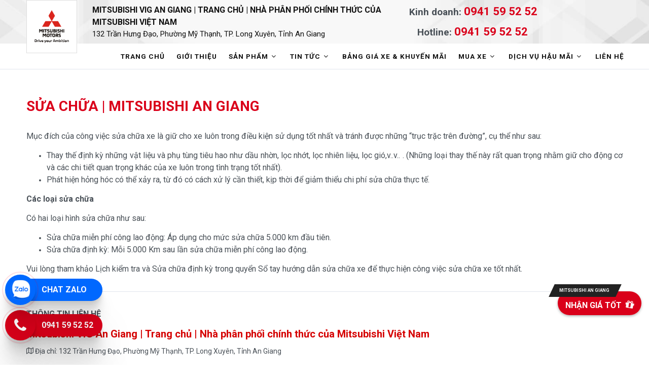

--- FILE ---
content_type: text/html; charset=UTF-8
request_url: https://mitsubishi-angiang.vn/sua-chua.html
body_size: 16018
content:
<!doctype html>
<html lang="vi" itemscope="" itemtype="http://schema.org/WebPage">
<head>
    <meta name="msapplication-TileColor" content="#da001a">
    <meta name="theme-color" content="#da001a">
    <meta name="apple-mobile-web-app-status-bar-style" content="black-translucent"/>
    <meta name="apple-mobile-web-app-capable" content="yes">
    <meta name="mobile-web-app-capable" content="yes">
    <meta name="HandheldFriendly" content="True">
    <meta name="MobileOptimized" content="320">
    <meta name="viewport" content="width=device-width,initial-scale=1.0,minimum-scale=1.0">
    <meta http-equiv="content-type" content="text/html; charset=utf-8"/>
    <!-- Mạng xã hội -->
    <meta itemprop="name" content="Mitsubishi VIG An Giang | Trang chủ | Nhà phân phối chính thức của Mitsubishi Việt Nam"/>
    <meta itemprop="description" content="✅Mitsubishi VIG An Giang - NPP chính hãng từ Mitsusbishi Motors Việt Nam. ✅ Chuyên phân phối các dòng xe Mitsubishi nhập khẩu và lắp ráp như: Outlander, Attrage, Pajero Sport, Triton, Pajero với nhiều khuyến mãi và ưu đãi hấp dẫn nhất. "/>
    <meta itemprop="image" content="https://mitsubishi-angiang.vn/public/upload/logo/main-logo(1).png"/>
    <meta itemprop="url" content="https://mitsubishi-angiang.vn/"/>
    <meta property="og:type" content="website"/>
    <meta property="og:title" content="Sửa chữa | Mitsubishi An Giang">
    <meta property="og:description" content="">
    <meta property="og:image" content="https://mitsubishi-angiang.vn/public/upload/logo/main-logo(1).png">
    <meta property="fb:app_id" content="1740296296242808"/>
    <meta name="twitter:card" content="summary"/>
    <meta name="twitter:description" content=""/>
    <meta name="twitter:title" content="Sửa chữa | Mitsubishi An Giang"/>
    <meta name="twitter:site" content="https://mitsubishi-angiang.vn/"/>
    <meta name="twitter:image" content="https://mitsubishi-angiang.vn/public/upload/logo/main-logo(1).png"/>
    <meta name="twitter:creator" content="Mitsubishi VIG An Giang | Trang chủ | Nhà phân phối chính thức của Mitsubishi Việt Nam"/>
    <title>Sửa chữa | Mitsubishi An Giang</title>
    <meta name="description" content=""/>
    <meta name="keywords" content=""/>
              <link rel="shortcut icon" type="image/x-icon" href="https://mitsubishi-angiang.vn/public/upload/logo/main-logo(1).png"/>
    <link href="https://mitsubishi-angiang.vn/view/mitsubishi/assets/css/jquery.bxslider.css" rel="stylesheet"/>
    <link href="https://mitsubishi-angiang.vn/view/mitsubishi/assets/owl.carousel.css" rel="stylesheet"/>
    <link href="https://mitsubishi-angiang.vn/view/mitsubishi/assets/css/lightbox.css" rel="stylesheet"/>
    <link href="https://mitsubishi-angiang.vn/view/mitsubishi/assets/css/tabler.css" rel="stylesheet"/>
    <link href="https://mitsubishi-angiang.vn/view/mitsubishi/assets/css/fontello.css" rel="stylesheet"/>
    <link href="https://mitsubishi-angiang.vn/view/mitsubishi/assets/scss/main.css?ver=220321" rel="stylesheet"/>
    <link rel="stylesheet" href="https://mitsubishi-angiang.vn/view/mitsubishi/assets/plugins/bt-lightbox/ekko-lightbox.css"/>
    <link rel="stylesheet" href="https://maxcdn.bootstrapcdn.com/font-awesome/4.7.0/css/font-awesome.min.css">
    <script src="https://mitsubishi-angiang.vn/view/mitsubishi/assets/js/vendors/jquery-3.2.1.min.js"></script>
    <script src="https://mitsubishi-angiang.vn/view/mitsubishi/assets/js/vendors/bootstrap.bundle.min.js"></script>
    <script>
        URL = 'https://mitsubishi-angiang.vn/';
        URL_ROOT = 'https://mitsubishi-angiang.vn/';
    </script>
    <script src="https://mitsubishi-angiang.vn/view/mitsubishi/assets/js/vendors/lazyload.min.js"></script>
    <script src="https://mitsubishi-angiang.vn/view/mitsubishi/assets/plugins/bt-lightbox/ekko-lightbox.js"></script>
    <script src="https://mitsubishi-angiang.vn/view/mitsubishi/assets/js/jquery.bxslider.min.js"></script>
    <script src="https://mitsubishi-angiang.vn/view/mitsubishi/assets/js/lightbox.min.js"></script>
    <script src="https://mitsubishi-angiang.vn/view/mitsubishi/assets/owl.carousel.js"></script>
    <script src="https://mitsubishi-angiang.vn/lib/public/js/function.js"></script>
    <script >token='leXwo4L4UCy490iufpgD'</script>    <!-- Global site tag (gtag.js) - Google Ads: 10877564222 -->
<script async src="https://www.googletagmanager.com/gtag/js?id=AW-10877564222"></script>
<script>
  window.dataLayer = window.dataLayer || [];
  function gtag(){dataLayer.push(arguments);}
  gtag('js', new Date());

  gtag('config', 'AW-10877564222');
</script>
</head>
<body>
<div class="page">
    <header class="sticky-navbar">
        <div id="topbar" class="d-none d-lg-block">
            <div class="container">
                <div class="header-logo d-none d-lg-block">
                    <a title="Mitsubishi VIG An Giang | Trang chủ | Nhà phân phối chính thức của Mitsubishi Việt Nam" class="logo-link" href="https://mitsubishi-angiang.vn/">
                        <img title="Mitsubishi VIG An Giang | Trang chủ | Nhà phân phối chính thức của Mitsubishi Việt Nam" src="https://mitsubishi-angiang.vn/public/upload/logo/main-logo(1).png" alt="Mitsubishi VIG An Giang | Trang chủ | Nhà phân phối chính thức của Mitsubishi Việt Nam">
                    </a>
                </div>
                <div class="d-flex justify-content-between align-items-center" style="margin-left: 130px; padding: 3px 0; width: calc(100% - 130px)">
                    <a href="https://mitsubishi-angiang.vn/" class="tenshop d-none d-xl-block" style="font-size: 16px">
                        Mitsubishi VIG An Giang | Trang chủ | Nhà phân phối chính thức của Mitsubishi Việt Nam                        <p>132 Trần Hưng Đạo, Phường Mỹ Thạnh, TP. Long Xuyên, Tỉnh An Giang</p>
                    </a>
                    <div class="top-menu">
                        <span>
                            Kinh doanh: <a href="tel:0941595252">0941 59 52 52</a>
                        </span>
                        <span>
                            Hotline: <a href="tel:0941595252">0941 59 52 52</a>
                        </span>
                    </div>
                </div>
            </div>
        </div>
        <div class="header header-first d-lg-none py-2">
            <div class="container">
                <div class="d-flex justify-content-between align-items-center">
                    <div class="d-flex align-items-center d-lg-none">
                        <a href="/lienhe" style="color: #111">
                            <i class="fe fe-map-pin"></i>
                        </a>
                    </div>
                    <div class="d-lg-none d-block" style="width: 50px">
                        <a href="https://mitsubishi-angiang.vn/">
                            <img src="https://mitsubishi-angiang.vn/public/upload/logo/main-logo(1).png" alt="Mitsubishi VIG An Giang | Trang chủ | Nhà phân phối chính thức của Mitsubishi Việt Nam">
                        </a>
                    </div>
                    <button class="header-toggler d-lg-none ml-3 ml-lg-0" id="show-menu-button">
                        <span class="header-toggler-icon"></span>
                    </button>
                </div>
            </div>
        </div>
        <div class="header header-second d-lg-flex p-0">
            <div class="container">
                <div class="row align-items-center">
                    <div class="close-menu d-flex d-lg-none justify-content-end w-100">
                        <button id="btn-close-menu"><i class="fa fa-times"></i></button>
                    </div>
                    <div class="col-lg-3 d-block d-lg-none">
                        <form class="input-icon my-3 my-lg-0" id="searchFormMobile">
                            <div class="form-group form-category d-none">
                                <select class="select-category" id="selectdanhmucMobile">
                                    <option value="-1">All</option>
                                                                            <option value="34">
                                            NISSAN                                        </option>
                                                                    </select>
                            </div>
                            <input id="search-termsMobile" class="form-control header-search" placeholder="Tìm kiếm..."
                                   tabindex="1">
                            <div class="input-icon-addon">
                                <i class="fe fe-search"></i>
                            </div>
                            <div class="timkiem d-none" id="ketquatimMobile">
                                <ul class="ketquatim">
                                </ul>
                            </div>
                        </form>
                    </div>
                    <div id="mainMenu" class="col-lg order-lg-first">
                        <div class="d-block d-lg-flex justify-content-end">
                            <nav>
                                <ul>
                                                                                <li>
                                                <a href="/">TRANG CHỦ</a>
                                            </li>
                                                                                        <li>
                                                <a href="https://mitsubishi-angiang.vn/gioi-thieu.html">GIỚI THIỆU</a>
                                            </li>
                                                                                        <li class="add">
                                                <a href="">
                                                    SẢN PHẨM <i class="fa fa-angle-down"></i>
                                                </a>
                                                <button class="click-dropdown"><i class="fa fa-caret-down"></i>
                                                </button>
                                                <ul class="dropdown-mega-menu">
                                                    <li>
                                                        <div class="row">
                                                                                                                                    <div class="col-lg-4">
<!--                                                                            <a title="--><!--"-->
<!--                                                                               href="--><!--">-->
                                                                            <a title="Destinator"
                                                                               href="https://mitsubishi-angiang.vn/san-pham/109/destinator">
                                                                                <div class="product-item">
                                                                                    <div class="product-description">
                                                                                        <h4 class="product-title">
                                                                                            Destinator                                                                                        </h4>
                                                                                        <p class="price">780.000.000 VND</p>
                                                                                    </div>
                                                                                    <div class="product-image">
                                                                                        <img class="lazyload"
                                                                                             src="https://mitsubishi-angiang.vn/view/mitsubishi/assets/images/lazysp.jpg"
                                                                                             data-src="https://mitsubishi-angiang.vn/public/upload/images/hinhsanpham/destinator-21881755058523.png"
                                                                                             alt="Destinator" title="destinator">
                                                                                    </div>
                                                                                    <div class="product-short">
                                                                                        <table align="center" border="1" cellpadding="1" cellspacing="1">
	<tbody>
		<tr>
			<td><strong>Ưu đ&atilde;i th&aacute;ng&nbsp;</strong></td>
			<td><strong>Gi&aacute; ni&ecirc;m&nbsp;</strong></td>
			<td><strong>Ưu đ&atilde;i th&aacute;ng 01</strong></td>
		</tr>
		<tr>
			<td>
			<p style="margin-left: 40px;"><strong>Premium</strong></p>
			</td>
			<td>780.000.000 VND</td>
			<td>
			<p>&ndash; G&oacute;i ưu đ&atilde;i t&agrave;i ch&iacute;nh (35.000.000 VND) v&agrave;</p>

			<p>&ndash; Qu&agrave; tặng bộ chữ Destinator (trị gi&aacute; 2.000.000 VND)</p>
			</td>
		</tr>
		<tr>
			<td>
			<p style="margin-left: 40px;"><strong>Ultimate</strong></p>
			</td>
			<td>855.000.000 VND</td>
			<td>&ndash; G&oacute;i ưu đ&atilde;i t&agrave;i ch&iacute;nh (35.000.000 VND) v&agrave;
			<p>&ndash; Qu&agrave; tặng bộ chữ Destinator (trị gi&aacute; 2.000.000 VND)</p>
			</td>
		</tr>
	</tbody>
</table>
                                                                                    </div>
                                                                                    <div class="border-effect">
                                                                                        <div class="border"></div>
                                                                                    </div>
                                                                                </div>
                                                                            </a>
                                                                        </div>
                                                                                                                                                <div class="col-lg-4">
<!--                                                                            <a title="--><!--"-->
<!--                                                                               href="--><!--">-->
                                                                            <a title="ALL-NEW XFORCE"
                                                                               href="https://mitsubishi-angiang.vn/all-new-xforce">
                                                                                <div class="product-item">
                                                                                    <div class="product-description">
                                                                                        <h4 class="product-title">
                                                                                            ALL-NEW XFORCE                                                                                        </h4>
                                                                                        <p class="price">599.000.000 VND</p>
                                                                                    </div>
                                                                                    <div class="product-image">
                                                                                        <img class="lazyload"
                                                                                             src="https://mitsubishi-angiang.vn/view/mitsubishi/assets/images/lazysp.jpg"
                                                                                             data-src="https://mitsubishi-angiang.vn/public/upload/images/hinhsanpham/all-new-xforce-29971713337552.png"
                                                                                             alt="ALL-NEW XFORCE" title="all-new-xforce">
                                                                                    </div>
                                                                                    <div class="product-short">
                                                                                        <table align="center" border="1" cellpadding="1" cellspacing="1" style="height:100%;width:100%;">
	<tbody>
		<tr>
			<td><strong>Ưu đ&atilde;i th&aacute;ng&nbsp;</strong></td>
			<td><strong>Gi&aacute; ni&ecirc;m&nbsp;</strong></td>
			<td><strong>Ưu đ&atilde;i th&aacute;ng 01</strong></td>
		</tr>
		<tr>
			<td>
			<p style="margin-left: 40px;"><strong>XFORCE GLX</strong></p>
			</td>
			<td>
			<p style="margin-left: 40px;">599.000.000VNĐ</p>
			</td>
			<td>
			<p>&ndash; Ưu đ&atilde;i tương đương 100% ph&iacute; trước bạ (trị gi&aacute; 60 triệu VNĐ)&nbsp;</p>
			</td>
		</tr>
		<tr>
			<td>
			<p style="margin-left: 40px;"><strong>XFORCE&nbsp;PREMIUM</strong></p>
			</td>
			<td>
			<p style="margin-left: 40px;">680.000.000VNĐ</p>
			</td>
			<td>&ndash; Ưu đ&atilde;i tương đương 50% ph&iacute; trước bạ (trị gi&aacute; 34.000.000 VNĐ)&nbsp;
			<p>&ndash; 01 năm bảo hiểm vật chất (trị gi&aacute; 10.000.000 VNĐ)</p>
			</td>
		</tr>
		<tr>
			<td>
			<p style="margin-left: 40px;"><strong>XFORCE ULTIMATE</strong></p>

			<p style="margin-left: 40px;"><strong>(1&nbsp;tone m&agrave;u)</strong></p>
			</td>
			<td>
			<p style="margin-left: 40px;">705.000.000VNĐ</p>
			</td>
			<td>&ndash; Hỗ trợ tương đương 100% lệ ph&iacute; trước bạ (Trị gi&aacute; 70.000.000 VNĐ)</td>
		</tr>
		<tr>
			<td>
			<p style="margin-left: 40px;"><strong>XFORCE ULTIMATE</strong></p>

			<p style="margin-left: 40px;"><strong>(2 tone m&agrave;u)</strong></p>
			</td>
			<td>
			<p style="margin-left: 40px;">710.000.000VNĐ</p>
			</td>
			<td>&ndash; Hỗ trợ tương đương 100% lệ ph&iacute; trước bạ (Trị gi&aacute; 70.000.000 VNĐ)</td>
		</tr>
	</tbody>
</table>
                                                                                    </div>
                                                                                    <div class="border-effect">
                                                                                        <div class="border"></div>
                                                                                    </div>
                                                                                </div>
                                                                            </a>
                                                                        </div>
                                                                                                                                                <div class="col-lg-4">
<!--                                                                            <a title="--><!--"-->
<!--                                                                               href="--><!--">-->
                                                                            <a title="NEW XPANDER "
                                                                               href="https://mitsubishi-angiang.vn/all-new-xpander.html">
                                                                                <div class="product-item">
                                                                                    <div class="product-description">
                                                                                        <h4 class="product-title">
                                                                                            NEW XPANDER                                                                                         </h4>
                                                                                        <p class="price">560.000.000 VND</p>
                                                                                    </div>
                                                                                    <div class="product-image">
                                                                                        <img class="lazyload"
                                                                                             src="https://mitsubishi-angiang.vn/view/mitsubishi/assets/images/lazysp.jpg"
                                                                                             data-src="https://mitsubishi-angiang.vn/public/upload/images/hinhsanpham/new-xpander-60311759120615.png"
                                                                                             alt="NEW XPANDER " title="all-new-xpander">
                                                                                    </div>
                                                                                    <div class="product-short">
                                                                                        <table align="center" border="1" cellpadding="1" cellspacing="1" style="height:100%;width:100%;">
	<tbody>
		<tr>
			<td><strong>Phi&ecirc;n bản</strong></td>
			<td><strong>Gi&aacute; ni&ecirc;m yết</strong></td>
			<td><strong>Ưu đ&atilde;i th&aacute;ng 01</strong></td>
		</tr>
		<tr>
			<td><strong>XPANDER MT</strong></td>
			<td>560.000.000VNĐ</td>
			<td>
			<p>&nbsp;&ndash; Ưu đ&atilde;i tương đương 100% ph&iacute; trước bạ (~56.000.000 VNĐ)&nbsp;</p>

			<p>&ndash; 01 năm bảo hiểm vật chất (~8.000.000 triệu VNĐ)&nbsp;</p>

			<p>&ndash; Camera l&ugrave;i (trị gi&aacute; 2.500.000 VNĐ)&nbsp;</p>
			</td>
		</tr>
		<tr>
			<td><strong>XPANDER AT ECO 2025</strong></td>
			<td>598.000.000VNĐ</td>
			<td>
			<p>&nbsp;&ndash; Hỗ trợ tương đương 100% lệ ph&iacute; trước bạ (trị gi&aacute; 60.000.000 VNĐ)</p>

			<p>&ndash;&nbsp;01 năm bảo hiểm vật chất (trị gi&aacute; 8.000.000 VNĐ)</p>

			<p>&ndash; Phiếu nhi&ecirc;n liệu (trị gi&aacute; 20.000.000 VND)</p>
			</td>
		</tr>
		<tr>
			<td><strong>XPANDER PREMIUM MY26</strong></td>
			<td>659.000.000VNĐ</td>
			<td>&ndash; Ưu đ&atilde;i tương đương 100% trước bạ (~ 66.000.000 VND)&nbsp;</td>
		</tr>
	</tbody>
</table>
                                                                                    </div>
                                                                                    <div class="border-effect">
                                                                                        <div class="border"></div>
                                                                                    </div>
                                                                                </div>
                                                                            </a>
                                                                        </div>
                                                                                                                                                <div class="col-lg-4">
<!--                                                                            <a title="--><!--"-->
<!--                                                                               href="--><!--">-->
                                                                            <a title="XPANDER CROSS "
                                                                               href="https://mitsubishi-angiang.vn/san-pham/104/xpander-cross">
                                                                                <div class="product-item">
                                                                                    <div class="product-description">
                                                                                        <h4 class="product-title">
                                                                                            XPANDER CROSS                                                                                         </h4>
                                                                                        <p class="price">699.000.000 VND</p>
                                                                                    </div>
                                                                                    <div class="product-image">
                                                                                        <img class="lazyload"
                                                                                             src="https://mitsubishi-angiang.vn/view/mitsubishi/assets/images/lazysp.jpg"
                                                                                             data-src="https://mitsubishi-angiang.vn/public/upload/images/hinhsanpham/xpander-cross-41651759119913.png"
                                                                                             alt="XPANDER CROSS " title="xpander-cross">
                                                                                    </div>
                                                                                    <div class="product-short">
                                                                                        <table align="center" border="1" cellpadding="1" cellspacing="1" style="height:100%;width:100%;">
	<tbody>
		<tr>
			<td><strong>Phi&ecirc;n bản</strong></td>
			<td><strong>Gi&aacute; ni&ecirc;m yết</strong></td>
			<td><strong>Ưu đ&atilde;i th&aacute;ng 01</strong></td>
		</tr>
		<tr>
			<td><strong>XPANDER CROSS MY26</strong></td>
			<td>699.000.000VNĐ</td>
			<td>
			<p>&nbsp;&ndash; Ưu đ&atilde;i tương đương 100% trước bạ (~ 70.000.000 VNĐ)&nbsp;&nbsp;</p>
			</td>
		</tr>
	</tbody>
</table>
                                                                                    </div>
                                                                                    <div class="border-effect">
                                                                                        <div class="border"></div>
                                                                                    </div>
                                                                                </div>
                                                                            </a>
                                                                        </div>
                                                                                                                                                <div class="col-lg-4">
<!--                                                                            <a title="--><!--"-->
<!--                                                                               href="--><!--">-->
                                                                            <a title="ATTRAGE EURO 5"
                                                                               href="https://mitsubishi-angiang.vn/san-pham/103/attrage">
                                                                                <div class="product-item">
                                                                                    <div class="product-description">
                                                                                        <h4 class="product-title">
                                                                                            ATTRAGE EURO 5                                                                                        </h4>
                                                                                        <p class="price">380.000.000 VND</p>
                                                                                    </div>
                                                                                    <div class="product-image">
                                                                                        <img class="lazyload"
                                                                                             src="https://mitsubishi-angiang.vn/view/mitsubishi/assets/images/lazysp.jpg"
                                                                                             data-src="https://mitsubishi-angiang.vn/public/upload/images/hinhsanpham/attrage-euro-5-66501720069088.jpeg"
                                                                                             alt="ATTRAGE EURO 5" title="attrage">
                                                                                    </div>
                                                                                    <div class="product-short">
                                                                                        <table align="center" border="1" cellpadding="1" cellspacing="1" style="height:100%;width:100%;">
	<thead>
		<tr>
			<th scope="col">
			<p>Phi&ecirc;n bản</p>
			</th>
			<th scope="col">Gi&aacute; ni&ecirc;m yết</th>
			<th scope="col">Ưu đ&atilde;i th&aacute;ng 01</th>
		</tr>
	</thead>
	<tbody>
		<tr>
			<td>
			<p><strong>ATTRAGE&nbsp;&nbsp;MT</strong></p>
			</td>
			<td>
			<p>380.000.000VNĐ</p>
			</td>
			<td>&ndash; Hỗ trợ tương đương 100% lệ ph&iacute; trước bạ (Trị gi&aacute; 38.000.000 VNĐ)
			<p>&ndash; 01 Phiếu nhi&ecirc;n liệu (8.000.000 VNĐ)</p>

			<p>&ndash; Camera l&ugrave;i (Trị gi&aacute; 2.500.000 VNĐ)</p>
			</td>
		</tr>
		<tr>
			<td><strong>ATTRAGE CVT</strong></td>
			<td>465.000.000VNĐ</td>
			<td>&nbsp;</td>
		</tr>
		<tr>
			<td><strong>ATTRAGE CVT PREMIUM</strong></td>
			<td>490.000.000VNĐ</td>
			<td>
			<p>&nbsp;&ndash; Hỗ trợ tương đương 100% lệ ph&iacute; trước bạ (Trị gi&aacute; 49.000.000 VNĐ)</p>

			<p>&ndash; 01 Phiếu nhi&ecirc;n liệu (8.000.000 VNĐ)</p>

			<p>&ndash; Ăng ten v&acirc;y c&aacute; (Trị gi&aacute; 1.500.000 VNĐ)</p>
			</td>
		</tr>
	</tbody>
</table>
                                                                                    </div>
                                                                                    <div class="border-effect">
                                                                                        <div class="border"></div>
                                                                                    </div>
                                                                                </div>
                                                                            </a>
                                                                        </div>
                                                                                                                                                <div class="col-lg-4">
<!--                                                                            <a title="--><!--"-->
<!--                                                                               href="--><!--">-->
                                                                            <a title="TRITON ATHLETE"
                                                                               href="https://mitsubishi-angiang.vn/new-triton.html">
                                                                                <div class="product-item">
                                                                                    <div class="product-description">
                                                                                        <h4 class="product-title">
                                                                                            TRITON ATHLETE                                                                                        </h4>
                                                                                        <p class="price">655.000.000 VND</p>
                                                                                    </div>
                                                                                    <div class="product-image">
                                                                                        <img class="lazyload"
                                                                                             src="https://mitsubishi-angiang.vn/view/mitsubishi/assets/images/lazysp.jpg"
                                                                                             data-src="https://mitsubishi-angiang.vn/public/upload/images/hinhsanpham/triton-athlete-11521726042125.jpg"
                                                                                             alt="TRITON ATHLETE" title="new-triton">
                                                                                    </div>
                                                                                    <div class="product-short">
                                                                                        <table align="center" border="1" cellpadding="1" cellspacing="1" style="height:100%;width:100%;">
	<tbody>
		<tr>
			<td><strong>Phi&ecirc;n bản</strong></td>
			<td><strong>Gi&aacute; ni&ecirc;m yết</strong></td>
			<td><strong>Ưu đ&atilde;i th&aacute;ng 01</strong></td>
		</tr>
		<tr>
			<td><strong>TRITON GLX</strong></td>
			<td>655.000.000VNĐ</td>
			<td>&ndash; Ưu đ&atilde;i tương đương 100% trước bạ (~ 40.000.000 VNĐ)&nbsp;
			<p>&ndash; Qu&agrave; tặng trị gi&aacute; 10.000.000 VNĐ&nbsp;</p>
			</td>
		</tr>
		<tr>
			<td><strong>TRITON PREMIUM 4x2</strong></td>
			<td>782.000.000VNĐ</td>
			<td>&ndash; Ưu đ&atilde;i tương đương 100% trước bạ (~ 46.000.000 VNĐ)&nbsp;
			<p>&ndash; Qu&agrave; tặng trị gi&aacute; 10.000.000 VNĐ&nbsp;</p>
			</td>
		</tr>
		<tr>
			<td><strong>TRITON ATHLETE 4x4</strong></td>
			<td>924.000.000VNĐ</td>
			<td>&ndash; Ưu đ&atilde;i tương đương 100% trước bạ (~ 56.000.000 VNĐ)&nbsp;
			<p>&ndash; Qu&agrave; tặng trị gi&aacute; 20.000.000 VNĐ&nbsp;</p>
			</td>
		</tr>
	</tbody>
</table>
                                                                                    </div>
                                                                                    <div class="border-effect">
                                                                                        <div class="border"></div>
                                                                                    </div>
                                                                                </div>
                                                                            </a>
                                                                        </div>
                                                                                                                                </div>
                                                    </li>
                                                </ul>
                                            </li>
                                                                                        <li class="add">
                                                <a href="">
                                                    TIN TỨC                                                    <i class="fa fa-angle-down"></i>
                                                </a>
                                                <button class="click-dropdown"><i class="fa fa-caret-down"></i>
                                                </button>
                                                <ul class="dropdown-menu">
                                                                                                            <li class="add ">
                                                            <a href="/danh-muc-bai-viet/26/tin-tuc">
                                                                Tin tức                                                             </a>
                                                                                                                    </li>
                                                                                                                <li class="add ">
                                                            <a href="/danh-muc-bai-viet/29/khuyen-mai">
                                                                Khuyến mãi                                                            </a>
                                                                                                                    </li>
                                                                                                        </ul>
                                            </li>
                                                                                        <li>
                                                <a href="https://mitsubishi-angiang.vn/gia-xe/khuyen-mai	">BẢNG GIÁ XE & KHUYẾN MÃI</a>
                                            </li>
                                                                                        <li class="add">
                                                <a href="">
                                                    MUA XE                                                    <i class="fa fa-angle-down"></i>
                                                </a>
                                                <button class="click-dropdown"><i class="fa fa-caret-down"></i>
                                                </button>
                                                <ul class="dropdown-menu">
                                                                                                            <li class="add ">
                                                            <a href="https://mitsubishi-angiang.vn/mua-xe-tra-gop.html">
                                                                Mua xe trả góp                                                            </a>
                                                                                                                    </li>
                                                                                                                <li class="add ">
                                                            <a href="https://mitsubishi-angiang.vn/mua-xe-theo-lo.html">
                                                                Mua xe theo lô                                                            </a>
                                                                                                                    </li>
                                                                                                                <li class="add ">
                                                            <a href="https://mitsubishi-angiang.vn/quy-trinh-mua-xe.html	">
                                                                Quy trình mua xe                                                            </a>
                                                                                                                    </li>
                                                                                                                <li class="add ">
                                                            <a href="https://mitsubishi-angiang.vn/dang-ky-lai-thu">
                                                                Đăng ký lái thử                                                            </a>
                                                                                                                    </li>
                                                                                                                <li class="add ">
                                                            <a href="https://mitsubishi-angiang.vn/bao-gia-san-pham.html">
                                                                Báo giá chi tiết                                                            </a>
                                                                                                                    </li>
                                                                                                        </ul>
                                            </li>
                                                                                        <li class="add">
                                                <a href="">
                                                    DỊCH VỤ HẬU MÃI                                                    <i class="fa fa-angle-down"></i>
                                                </a>
                                                <button class="click-dropdown"><i class="fa fa-caret-down"></i>
                                                </button>
                                                <ul class="dropdown-menu">
                                                                                                            <li class="add ">
                                                            <a href="https://mitsubishi-angiang.vn/gioi-thieu-dich-vu.html">
                                                                Giới thiệu dịch vụ                                                            </a>
                                                                                                                    </li>
                                                                                                                <li class="add ">
                                                            <a href="https://mitsubishi-angiang.vn/bao-duong-dinh-ky.html">
                                                                Bảo dưỡng định kỳ                                                            </a>
                                                                                                                    </li>
                                                                                                                <li class="add ">
                                                            <a href="https://mitsubishi-angiang.vn/sua-chua.html">
                                                                Sửa chữa                                                            </a>
                                                                                                                    </li>
                                                                                                                <li class="add ">
                                                            <a href="https://mitsubishi-angiang.vn/cuu-ho-giao-thong.html">
                                                                Cứu hộ giao thông                                                            </a>
                                                                                                                    </li>
                                                                                                                <li class="add ">
                                                            <a href="https://mitsubishi-angiang.vn/chinh-sach-bao-hanh.html">
                                                                Chính sách bảo hành                                                            </a>
                                                                                                                    </li>
                                                                                                                <li class="add ">
                                                            <a href="https://mitsubishi-angiang.vn/phu-tung-chinh-hieu.html">
                                                                Phụ tùng chính hiệu                                                            </a>
                                                                                                                    </li>
                                                                                                                <li class="add ">
                                                            <a href="https://mitsubishi-angiang.vn/dat-lich-bao-duong.html">
                                                                Đặt lịch bảo dưỡng                                                            </a>
                                                                                                                    </li>
                                                                                                        </ul>
                                            </li>
                                                                                        <li>
                                                <a href="/lienhe">LIÊN HỆ</a>
                                            </li>
                                                                            </ul>
                            </nav>
                        </div>
                    </div>
                    <!--END: NAVIGATION-->
                </div>
            </div>
        </div>
    </header><div class="page-main">
    <div class="container pt-0 pt-lg-5">
        <div class="row">
<!--            <div class="col-lg-3">-->
<!--                --><!--            </div>-->
            <div class="col-lg-12 order-first order-lg-0">
                <div class="single-post">
                    <h2 class="title text-uppercase">
                        Sửa chữa | Mitsubishi An Giang                    </h2>
                    <div class="post-detail">
                        <div class="noidung">
                            <p><p style="text-align: justify;"><span style="font-size:16px;">Mục đ&iacute;ch của c&ocirc;ng việc sửa chữa xe l&agrave; giữ cho xe lu&ocirc;n trong điều kiện sử dụng tốt nhất v&agrave; tr&aacute;nh được những &ldquo;trục trặc tr&ecirc;n đường&rdquo;, cụ thể như sau:</span></p>

<ul>
	<li style="text-align: justify;"><span style="font-size:16px;">Thay thế định kỳ những vật liệu v&agrave; phụ t&ugrave;ng ti&ecirc;u hao như dầu nhờn, lọc nhớt, lọc nhi&ecirc;n liệu, lọc gi&oacute;,v..v.. . (Những loại thay thế n&agrave;y rất quan trọng nhằm giữ cho động cơ v&agrave; c&aacute;c chi tiết quan trọng kh&aacute;c của xe lu&ocirc;n trong t&igrave;nh trạng tốt nhất).</span></li>
	<li style="text-align: justify;"><span style="font-size:16px;">Ph&aacute;t hiện hỏng h&oacute;c c&oacute; thể xảy ra, từ đ&oacute; c&oacute; c&aacute;ch xử l&yacute; cần thiết, kịp thời để giảm thiểu chi ph&iacute; sửa chữa thực tế.</span></li>
</ul>

<p style="text-align: justify;"><strong><span style="font-size:16px;">C&aacute;c loại sửa chữa</span></strong></p>

<p style="text-align: justify;"><span style="font-size:16px;">C&oacute; hai loại h&igrave;nh sửa chữa như sau:</span></p>

<ul>
	<li style="text-align: justify;"><span style="font-size:16px;">Sửa chữa miễn ph&iacute; c&ocirc;ng lao động: &Aacute;p dụng cho mức sửa chữa 5.000 km đầu ti&ecirc;n.</span></li>
	<li style="text-align: justify;"><span style="font-size:16px;">Sửa chữa định kỳ: Mỗi 5.000 Km sau lần sửa chữa miễn ph&iacute; c&ocirc;ng lao động.</span></li>
</ul>

<p style="text-align: justify;"><span style="font-size:16px;">Vui l&ograve;ng tham khảo Lịch kiểm tra v&agrave; Sửa chữa định kỳ trong quyển Sổ tay hướng dẫn sửa chữa xe để thực hiện c&ocirc;ng việc sửa chữa xe tốt nhất.</span></p>
</p><hr />
                            <p style="font-size: 16px; font-weight: bold">THÔNG TIN LIÊN HỆ</p>
                            <h2 style="font-size: 20px; font-weight: bold; color:#d50000">Mitsubishi VIG An Giang | Trang chủ | Nhà phân phối chính thức của Mitsubishi Việt Nam</h2>
                            <p><i class="fe fe-map"></i> Địa chỉ: 132 Trần Hưng Đạo, Phường Mỹ Thạnh, TP. Long Xuyên, Tỉnh An Giang</p>
                        <p><i class="fe fe-phone-call"></i> Hotline: 0941 59 52 52</p>
                        <p><i class="fe fe-mail"></i> Email: <span><a href="mailto: vigangiang@gmail.com">vigangiang@gmail.com</a></span>
                        </p>
                        <p><i class="fe fe-chrome"></i> Website: <a href="https://mitsubishi-angiang.vn/">https://mitsubishi-angiang.vn/</a></p>
                        </div>
                        <div>
                            <div class="fb-like" data-href="https://mitsubishi-angiang.vn/sua-chua.html" data-layout="button" data-action="like"
                                 data-size="small" data-show-faces="true" data-share="true"></div>
                        </div>
                    </div>
                </div>
                            </div>
        </div>
    </div>
</div><div class="tool">
    <div class="container">
        <div class="row">
            <div class="col-lg-8">
                <ul class="list-unstyled">
                    <li>
                        <a title="uoc tinh chi phi lan banh" href="#modal-chiphi" data-toggle="modal">
                            <img src="https://mitsubishi-angiang.vn/view/mitsubishi/assets/img/tool4.png"
                                 alt="uoc tinh chi phi lan banh xe nissan" title="ước tính chi phí lăn bánh">
                            <p>Phí lăn bánh</p>
                        </a>
                    </li>
                    <li>
                        <a title="uoc tinh vay ngan hang" href="#modal-tragop" data-toggle="modal">
                            <img src="https://mitsubishi-angiang.vn/view/mitsubishi/assets/img/tool2.png"
                                 alt="uoc tinh chi phi vay ngan hang mua xe nissan" title="ước tính vay ngân hàng">
                            <p>Vay ngân hàng</p>
                        </a>
                    </li>
                    <li>
                        <a title="dang ky lai thu xe nissan" href="/dang-ky-lai-thu">
                            <img src="https://mitsubishi-angiang.vn/view/mitsubishi/assets/img/tool3.png"
                                 alt="dang ky lai thu xe nissan" title="đăng ký lái thử">
                            <p>Đăng ký lái thử</p>
                        </a>
                    </li>
                </ul>
            </div>
            <div class="col-lg-4">
                <div class="footer-info">
                    <div class="footer-info-content">
                        <p class="text-main">HOTLINE:
                            <a href="tel:0941595252">0941 59 52 52</a>
                        </p>
                        <p>Hỗ trợ:
                            <a href="tel:0941595252">0941 59 52 52</a>
                        </p>
                        <p>Địa chỉ: 132 Trần Hưng Đạo, Phường Mỹ Thạnh, TP. Long Xuyên, Tỉnh An Giang</p>
                    </div>
                </div>
            </div>
        </div>
    </div>
</div>
<div class="footer">
    <div class="container">
        <div class="row">
                                <div class="col-6 col-lg-3 pb-3">
                        <h5>SẢN PHẨM</h5>
                        <ul class="list-unstyled mb-0">
                                                                <li>
                                        <a href="https://mitsubishi-angiang.vn/new-triton.html">
                                            New Triton                                        </a>
                                    </li>
                                                                        <li>
                                        <a href="https://mitsubishi-angiang.vn/mirage.html">
                                            Mirage                                        </a>
                                    </li>
                                                                        <li>
                                        <a href="https://mitsubishi-angiang.vn/attrage.html">
                                            Attrage                                        </a>
                                    </li>
                                                                        <li>
                                        <a href="https://mitsubishi-angiang.vn/triton.html">
                                            Triton                                        </a>
                                    </li>
                                                                        <li>
                                        <a href="https://mitsubishi-angiang.vn/outlander.html">
                                            Outlander                                        </a>
                                    </li>
                                                                        <li>
                                        <a href="https://mitsubishi-angiang.vn/all-new-xpander.html">
                                            Xpander                                        </a>
                                    </li>
                                                                        <li>
                                        <a href="https://mitsubishi-angiang.vn/pajero-sport.html">
                                            Pajero Sport                                        </a>
                                    </li>
                                                            </ul>
                    </div>
                                        <div class="col-6 col-lg-3 pb-3">
                        <h5>MUA XE</h5>
                        <ul class="list-unstyled mb-0">
                                                                <li>
                                        <a href="https://mitsubishi-angiang.vn/mua-xe-tra-gop.html">
                                            Mua xe trả góp                                        </a>
                                    </li>
                                                                        <li>
                                        <a href="https://mitsubishi-angiang.vn/mua-xe-theo-lo.html">
                                            Mua xe theo lô                                        </a>
                                    </li>
                                                                        <li>
                                        <a href="https://mitsubishi-angiang.vn/quy-trinh-mua-xe.html	">
                                            Quy trình mua xe                                        </a>
                                    </li>
                                                                        <li>
                                        <a href="https://mitsubishi-angiang.vn/dang-ky-lai-thu">
                                            Đăng ký lái thử                                        </a>
                                    </li>
                                                                        <li>
                                        <a href="https://mitsubishi-angiang.vn/bai-viet/179/bang-gia-xe-va-khuyen-mai">
                                            Báo giá chi tiết                                        </a>
                                    </li>
                                                            </ul>
                    </div>
                                        <div class="col-6 col-lg-3 pb-3">
                        <h5>DỊCH VỤ HẬU MÃI</h5>
                        <ul class="list-unstyled mb-0">
                                                                <li>
                                        <a href="https://mitsubishi-angiang.vn/gioi-thieu-dich-vu.html">
                                            Giới thiệu dịch vụ                                        </a>
                                    </li>
                                                                        <li>
                                        <a href="https://mitsubishi-angiang.vn/bao-duong-dinh-ky.html">
                                            Bảo dưỡng định kỳ                                        </a>
                                    </li>
                                                                        <li>
                                        <a href="https://mitsubishi-angiang.vn/sua-chua.html">
                                            Sửa chữa                                        </a>
                                    </li>
                                                                        <li>
                                        <a href="https://mitsubishi-angiang.vn/cuu-ho-giao-thong.html">
                                            Cứu hộ giao thông                                        </a>
                                    </li>
                                                                        <li>
                                        <a href="https://mitsubishi-angiang.vn/chinh-sach-bao-hanh.html">
                                            Chính sách bảo hành                                        </a>
                                    </li>
                                                                        <li>
                                        <a href="https://mitsubishi-angiang.vn/phu-tung-chinh-hieu.html">
                                            Phụ tùng chính hiệu                                        </a>
                                    </li>
                                                                        <li>
                                        <a href="https://mitsubishi-angiang.vn/dat-lich-bao-duong.html">
                                            Đặt lịch bảo dưỡng                                        </a>
                                    </li>
                                                            </ul>
                    </div>
                                        <div class="col-6 col-lg-3 pb-3">
                        <h5>Chính sách qui định</h5>
                        <ul class="list-unstyled mb-0">
                                                                <li>
                                        <a href="https://mitsubishi-angiang.vn/bai-viet/219/chinh-sach-bao-mat">
                                            Chính sách bảo mật                                        </a>
                                    </li>
                                                            </ul>
                    </div>
                                <div class="col-lg-3 pb-3">
                <div class="fb-page" data-href="" data-small-header="false"
                     data-adapt-container-width="true" data-hide-cover="false" data-show-facepile="false">
                    <blockquote cite="" class="fb-xfbml-parse-ignore">
                        <a href="">Mitsubishi VIG An Giang | Trang chủ | Nhà phân phối chính thức của Mitsubishi Việt Nam</a>
                    </blockquote>
                </div>
            </div>
        </div>
    </div>
</div>
<footer class="footer">
    <div class="container">
        <div class="row align-items-center flex-row">
            <div class="col-lg-12 col-lg-auto mt-3 mt-lg-0 text-center copyright">
                Copyright ©Mitsubishi VIG An Giang | Trang chủ | Nhà phân phối chính thức của Mitsubishi Việt Nam. Web Designed by
                <a href="http://thietkewebcantho.net" style="color: #0050e2">Vietcore</a>
                .
                All
                rights reserved.
            </div>
        </div>
    </div>
</footer>
<div class="modal fade" id="modal-chiphi" tabindex="-1" aria-hidden="true"
     style="display: none;margin-top: 100px">
    <div class="modal-dialog modal-lg">
        <div class="modal-content">
            <div class="modal-header">
                <b class="modal-title text-center text-main">ƯỚC TÍNH CHI PHÍ LĂN BÁNH</b>
                <button type="button" class="close" data-dismiss="modal" aria-hidden="true"></button>
            </div>
            <div class="modal-body">
                <form action="#">
                    <div class="row">
                        <div class="col-lg-5">
                            <div class="form-group">
                                <label>Chọn xe</label>
                                <select id="listxe" class="form-control" style="padding: 6px 12px">
                                    <option value="" checked>--Chọn dòng xe--</option>
                                                                                <option data-stt="0"
                                                    data-gia="825000000"
                                                    data-btdb=""
                                                    data-dangky="1000000"
                                                    data-dangkiem="340000"
                                                    data-truocba="10"
                                                    data-baohiem="981000"
                                                    data-phienban='[{"ten":"OUTLANDER 2.0 CVT 2022","mota":"<ul>\r\n\t<li>Dung T\u00edch Xylanh (cc): 1.998<\/li>\r\n\t<li>Phanh tay \u0111i\u1ec7n t\u1eed<\/li>\r\n\t<li>H\u1ed9p s\u1ed1:\u00a0S\u1ed1 t\u1ef1 \u0111\u1ed9ng v\u00f4 c\u1ea5p (CVT) INVECS III<\/li>\r\n\t<li>Ch\u00eca kh\u00f3a th\u00f4ng minh v\u00e0 kh\u1edfi \u0111\u1ed9ng b\u1eb1ng n\u00fat b\u1ea5m: C\u00f3<\/li>\r\n\t<li>K\u00ednh t\u1ed1i m\u00e0u h\u00e0ng gh\u1ebf sau<\/li>\r\n<\/ul>\r\n","gia":"825000000"},{"ten":"OUTLANDER 2.0 CVT PREMIUM","mota":"<ul>\r\n\t<li>Dung T\u00edch Xylanh (cc): 1.998<\/li>\r\n\t<li>C\u00f4ng su\u1ea5t c\u1ef1c \u0111\u1ea1i (ps\/rpm):\u00a0145\/6.000<\/li>\r\n\t<li>H\u1ec7 th\u1ed1ng \u0111\u00e8n Full Led<\/li>\r\n\t<li>C\u1eeda s\u1ed5 tr\u1eddi Sunroof<\/li>\r\n\t<li>T\u00fai kh\u00ed an to\u00e0n:\u00a07 t\u00fai kh\u00ed<\/li>\r\n\t<li>H\u1ec7 th\u1ed1ng c\u1ea3nh b\u00e1o \u0111i\u1ec3m m\u00f9, h\u1ec7 th\u1ed1ng c\u1ea3nh b\u00e1o ph\u01b0\u01a1ng ti\u1ec7n c\u1eaft ngang<\/li>\r\n<\/ul>\r\n","gia":"950000000"}]'>
                                                NEW OUTLANDER                                            </option>
                                                                                        <option data-stt="1"
                                                    data-gia="1130000000"
                                                    data-btdb=""
                                                    data-dangky="1000000"
                                                    data-dangkiem="340000"
                                                    data-truocba="10"
                                                    data-baohiem="436700"
                                                    data-phienban='[{"ten":"D\u1ea6U 4X2 AT","mota":"<p>Dung T\u00edch Xylanh (cc): 2.442<br \/>\r\nC\u00f4ng su\u1ea5t c\u1ef1c \u0111\u1ea1i (ps\/rpm):\u00a0181\/3.500<br \/>\r\nH\u1ed9p s\u1ed1:\u00a0T\u1ef1 \u0111\u1ed9ng 8\u00a0c\u1ea5p<br \/>\r\nCh\u00eca kh\u00f3a th\u00f4ng minh:\u00a0C\u00f3<br \/>\r\nT\u00fai kh\u00ed:\u00a06 t\u00fai kh\u00ed an to\u00e0n<\/p>\r\n","gia":"1130000000 "},{"ten":"D\u1ea6U 4X4 AT","mota":"<p>Dung T\u00edch Xylanh (cc): 2.442<\/p>\r\n\r\n<p>C\u00f4ng su\u1ea5t c\u1ef1c \u0111\u1ea1i (ps\/rpm):\u00a0181\/3.500<\/p>\r\n\r\n<p>H\u1ed9p s\u1ed1:\u00a0S\u1ed1 t\u1ef1 \u0111\u1ed9ng 8 c\u1ea5p-Sport mode<\/p>\r\n\r\n<p>Ch\u00eca kh\u00f3a th\u00f4ng minh:\u00a0C\u00f3<\/p>\r\n\r\n<p>T\u00fai kh\u00ed:\u00a07 t\u00fai kh\u00ed an to\u00e0n<\/p>\r\n\r\n<p>H\u1ec7 th\u1ed1ng Super Select<\/p>\r\n\r\n<p>\u00a0<\/p>\r\n","gia":"1365000000"}]'>
                                                PAJERO SPORT                                             </option>
                                                                                        <option data-stt="2"
                                                    data-gia="780000000"
                                                    data-btdb=""
                                                    data-dangky="1000000"
                                                    data-dangkiem="340000"
                                                    data-truocba="10"
                                                    data-baohiem="981000"
                                                    data-phienban='[]'>
                                                Destinator                                            </option>
                                                                                        <option data-stt="3"
                                                    data-gia="599000000"
                                                    data-btdb=""
                                                    data-dangky="1000000"
                                                    data-dangkiem="340000"
                                                    data-truocba="10"
                                                    data-baohiem="436700"
                                                    data-phienban='[{"ten":"Ultimate","mota":"<ul>\r\n\t<li>K\u00edch th\u01b0\u1edbc t\u1ed5ng th\u1ec3 4,390 x 1,810 x 1,660 mm<\/li>\r\n\t<li>H\u1ed9p s\u1ed1 t\u1ef1 \u0111\u1ed9ng v\u00f4 c\u1ea5p CVT hi\u1ec7u su\u1ea5t cao<\/li>\r\n\t<li>04 ch\u1ebf \u0111\u1ed9 l\u00e1i: \u0110\u01b0\u1eddng tr\u01b0\u1eddng, \u0110\u01b0\u1eddng ng\u1eadp n\u01b0\u1edbc, \u0110\u01b0\u1eddng s\u1ecfi \u0111\u00e1, \u0110\u01b0\u1eddng b\u00f9n l\u1ea7y<\/li>\r\n\t<li>\u0110\u00e8n chi\u1ebfu s\u00e1ng LED T-Shape<\/li>\r\n\t<li>Phanh tay \u0111i\u1ec7n t\u1eed & Gi\u1eef phanh t\u1ef1 \u0111\u1ed9ng<\/li>\r\n<\/ul>\r\n","gia":"705000000"},{"ten":"Premium","mota":"<ul>\r\n\t<li>K\u00edch th\u01b0\u1edbc t\u1ed5ng th\u1ec3 4,390 x 1,810 x 1,660 mm<\/li>\r\n\t<li>H\u1ed9p s\u1ed1 t\u1ef1 \u0111\u1ed9ng v\u00f4 c\u1ea5p CVT hi\u1ec7u su\u1ea5t cao<\/li>\r\n\t<li>04 ch\u1ebf \u0111\u1ed9 l\u00e1i: \u0110\u01b0\u1eddng tr\u01b0\u1eddng, \u0110\u01b0\u1eddng ng\u1eadp n\u01b0\u1edbc, \u0110\u01b0\u1eddng s\u1ecfi \u0111\u00e1, \u0110\u01b0\u1eddng b\u00f9n l\u1ea7y<\/li>\r\n\t<li>\u0110\u00e8n chi\u1ebfu s\u00e1ng LED T-Shape<\/li>\r\n\t<li>Phanh tay \u0111i\u1ec7n t\u1eed & Gi\u1eef phanh t\u1ef1 \u0111\u1ed9ng<\/li>\r\n<\/ul>\r\n","gia":"680000000"},{"ten":"Exceed","mota":"<ul>\r\n\t<li>K\u00edch th\u01b0\u1edbc t\u1ed5ng th\u1ec3 4,390 x 1,810 x 1,660 mm<\/li>\r\n\t<li>Chi\u1ec1u d\u00e0i c\u01a1 s\u1edf 2,650 mm<\/li>\r\n\t<li>H\u1ed9p s\u1ed1 t\u1ef1 \u0111\u1ed9ng v\u00f4 c\u1ea5p CVT hi\u1ec7u su\u1ea5t cao<\/li>\r\n\t<li>\u0110\u00e8n chi\u1ebfu s\u00e1ng LED T-Shape<\/li>\r\n\t<li>Phanh tay \u0111i\u1ec7n t\u1eed & Gi\u1eef phanh t\u1ef1 \u0111\u1ed9ng<\/li>\r\n<\/ul>\r\n","gia":"640000000"},{"ten":"GLX","mota":"<ul>\r\n\t<li>K\u00edch th\u01b0\u1edbc t\u1ed5ng th\u1ec3 4,390 x 1,810 x 1,660 mm<\/li>\r\n\t<li>Chi\u1ec1u d\u00e0i c\u01a1 s\u1edf 2,650 mm<\/li>\r\n\t<li>H\u1ed9p s\u1ed1 t\u1ef1 \u0111\u1ed9ng v\u00f4 c\u1ea5p CVT hi\u1ec7u su\u1ea5t cao<\/li>\r\n\t<li>\u0110\u00e8n chi\u1ebfu s\u00e1ng LED T-Shape<\/li>\r\n\t<li>Phanh tay \u0111i\u1ec7n t\u1eed & Gi\u1eef phanh t\u1ef1 \u0111\u1ed9ng<\/li>\r\n<\/ul>\r\n","gia":"599000000"}]'>
                                                ALL-NEW XFORCE                                            </option>
                                                                                        <option data-stt="4"
                                                    data-gia="699000000"
                                                    data-btdb=""
                                                    data-dangky="1000000"
                                                    data-dangkiem="340000"
                                                    data-truocba="10"
                                                    data-baohiem="981000"
                                                    data-phienban='[{"ten":"XPANDER CROSS ","mota":"<ul>\r\n\t<li>Dung T\u00edch Xylanh (cc): 1.499<\/li>\r\n\t<li>C\u00f4ng su\u1ea5t c\u1ef1c \u0111\u1ea1i (ps\/rpm): 104\/6.000<\/li>\r\n\t<li>H\u1ed9p s\u1ed1: S\u1ed1 t\u1ef1 \u0111\u1ed9ng 4 c\u1ea5p - 4AT<\/li>\r\n\t<li>Ch\u00eca kh\u00f3a th\u00f4ng minh v\u00e0 kh\u1edfi \u0111\u1ed9ng b\u1eb1ng n\u00fat b\u1ea5m: C\u00f3<\/li>\r\n\t<li>T\u00fai kh\u00ed an to\u00e0n: 6 T\u00fai kh\u00ed<\/li>\r\n<\/ul>\r\n","gia":"699000000"}]'>
                                                XPANDER CROSS                                             </option>
                                                                                        <option data-stt="5"
                                                    data-gia="380000000"
                                                    data-btdb=""
                                                    data-dangky="1000000"
                                                    data-dangkiem="340000"
                                                    data-truocba="10"
                                                    data-baohiem="581000"
                                                    data-phienban='[{"ten":"ATTRAGE MT","mota":"<ul>\r\n\t<li>Dung T\u00edch Xylanh (cc): 1.193<\/li>\r\n\t<li>C\u00f4ng su\u1ea5t c\u1ef1c \u0111\u1ea1i (ps\/rpm):\u00a078 \/ 6.000<\/li>\r\n\t<li>H\u1ed9p s\u1ed1:\u00a0S\u1ed1 s\u00e0n 5 c\u1ea5p<\/li>\r\n\t<li>Thi\u1ebft k\u1ebf Dynamic Shield m\u1edbi<\/li>\r\n\t<li>T\u00fai kh\u00ed:\u00a0T\u00fai kh\u00ed \u0111\u00f4i<\/li>\r\n<\/ul>\r\n","gia":"380000000"},{"ten":"ATTRAGE CVT","mota":"<ul>\r\n\t<li>Dung T\u00edch Xylanh (cc): 1.193<\/li>\r\n\t<li>C\u00f4ng su\u1ea5t c\u1ef1c \u0111\u1ea1i (ps\/rpm):\u00a078 \/ 6.000<\/li>\r\n\t<li>H\u1ed9p s\u1ed1:\u00a0T\u1ef1 \u0111\u1ed9ng v\u00f4 c\u1ea5p CVT - INVECS III<\/li>\r\n\t<li>Ch\u00eca kh\u00f3a th\u00f4ng minh:\u00a0C\u00f3<\/li>\r\n\t<li>H\u1ec7 th\u1ed1ng \u0111\u00e8n: Full Led<\/li>\r\n<\/ul>\r\n","gia":"465000000"},{"ten":"ATTRAGE CVT PREMIUM","mota":"<ul>\r\n\t<li>H\u1ec7 ch\u1ed1ng \u0110\u00e8n pha v\u00e0 g\u1ea1t m\u01b0a t\u1ef1 \u0111\u1ed9ng<\/li>\r\n\t<li>C\u00e2n b\u1eb1ng \u0111i\u1ec7n t\u1eed, kh\u1edfi h\u00e0nh ngang d\u1ed1c<\/li>\r\n\t<li>Thay \u0111\u1ed5i thi\u1ebft k\u1ebf ngo\u1ea1i th\u1ea5t<\/li>\r\n\t<li>Ch\u00eca kh\u00f3a th\u00f4ng minh:\u00a0C\u00f3<\/li>\r\n\t<li>H\u1ec7 th\u1ed1ng \u0111\u00e8n: Full Led<\/li>\r\n<\/ul>\r\n","gia":"490000000"}]'>
                                                ATTRAGE EURO 5                                            </option>
                                                                                        <option data-stt="6"
                                                    data-gia="560000000"
                                                    data-btdb=""
                                                    data-dangky="1000000"
                                                    data-dangkiem="340000"
                                                    data-truocba="10"
                                                    data-baohiem="436700"
                                                    data-phienban='[{"ten":"XPANDER MT ","mota":"<ul>\r\n\t<li>Dung T\u00edch Xylanh (cc): 1.499<\/li>\r\n\t<li>C\u00f4ng su\u1ea5t c\u1ef1c \u0111\u1ea1i (ps\/rpm): 104\/6.000<\/li>\r\n\t<li>H\u1ed9p s\u1ed1: S\u1ed1 s\u00e0n 5 c\u1ea5p<\/li>\r\n\t<li>Ch\u00eca kh\u00f3a th\u00f4ng minh v\u00e0 kh\u1edfi \u0111\u1ed9ng b\u1eb1ng n\u00fat b\u00e1m: Kh\u00f4ng<\/li>\r\n\t<li>T\u00fai kh\u00ed an to\u00e0n:\u00a0T\u00fai kh\u00ed \u0111\u00f4i<\/li>\r\n<\/ul>\r\n","gia":"560000000"},{"ten":"XPANDER AT ","mota":"<ul>\r\n\t<li>Dung T\u00edch Xylanh (cc): 1.499<\/li>\r\n\t<li>C\u00f4ng su\u1ea5t c\u1ef1c \u0111\u1ea1i (ps\/rpm):\u00a0104\/6.000<\/li>\r\n\t<li>H\u1ed9p s\u1ed1:\u00a0S\u1ed1 t\u1ef1 \u0111\u1ed9ng 4 c\u1ea5p<\/li>\r\n\t<li>Ch\u00eca kh\u00f3a th\u00f4ng minh v\u00e0 kh\u1edfi \u0111\u1ed9ng b\u1eb1ng n\u00fat b\u00e1m: C\u00f3<\/li>\r\n\t<li>T\u00fai kh\u00ed an to\u00e0n:\u00a0T\u00fai kh\u00ed \u0111\u00f4i<\/li>\r\n<\/ul>\r\n","gia":"598000000 "},{"ten":"XPANDER PREMIUM MY26","mota":"<ul>\r\n\t<li>Dung T\u00edch Xylanh (cc): 1.499<\/li>\r\n\t<li>C\u00f4ng su\u1ea5t c\u1ef1c \u0111\u1ea1i (ps\/rpm):\u00a0104\/6.000<\/li>\r\n\t<li>H\u1ed9p s\u1ed1:\u00a0S\u1ed1 t\u1ef1 \u0111\u1ed9ng 4 c\u1ea5p<\/li>\r\n\t<li>Ch\u00eca kh\u00f3a th\u00f4ng minh v\u00e0 kh\u1edfi \u0111\u1ed9ng b\u1eb1ng n\u00fat b\u00e1m: C\u00f3<\/li>\r\n\t<li>T\u00fai kh\u00ed an to\u00e0n: 6 T\u00fai kh\u00ed<\/li>\r\n<\/ul>\r\n","gia":"659000000 "}]'>
                                                NEW XPANDER                                             </option>
                                                                                        <option data-stt="7"
                                                    data-gia="655000000"
                                                    data-btdb=""
                                                    data-dangky="1000000"
                                                    data-dangkiem="340000"
                                                    data-truocba="10"
                                                    data-baohiem="581000"
                                                    data-phienban='[{"ten":"4x2 AT PREMIUM","mota":"<ul>\r\n\t<li>\r\n\t<p>MIVEC Turbo Diesel 2.4L, \u00dd t\u01b0\u1edfng Thi\u1ebft k\u1ebf Beast Mode, 7 t\u00fai kh\u00ed, Gh\u1ebf l\u00e1i ch\u1ec9nh \u0111i\u1ec7n 8 h\u01b0\u1edbng<\/p>\r\n\t<\/li>\r\n\t<li>K\u00edch th\u01b0\u1edbc t\u1ed5ng th\u1ec3 5.320 x 1.865 x 1.795 mm\u200b<\/li>\r\n\t<li>H\u1ed9p s\u1ed1 t\u1ef1 \u0111\u1ed9ng 6 c\u1ea5p\u200b<\/li>\r\n\t<li>\u0110\u00e8n chi\u1ebfu s\u00e1ng v\u00e0 \u0111\u00e8n h\u1eadu LED T-Shape\u200b<\/li>\r\n\t<li>\u0110\u00e8n \u0111\u1ecbnh v\u1ecb LED L-Shape\u200b<\/li>\r\n\t<li>Tay l\u00e1i tr\u1ee3 l\u1ef1c th\u1ee7y l\u1ef1c\u200b<\/li>\r\n\t<li>B\u00e1n k\u00ednh quay v\u00f2ng t\u1ed1i thi\u1ec3u 6,2 m\u200b<\/li>\r\n\t<li>M\u00e2m xe h\u1ee3p kim 18-inch\u200b<\/li>\r\n\t<li>Ch\u1ea5t li\u1ec7u gh\u1ebf da sang tr\u1ecdng\u200b<\/li>\r\n\t<li>M\u00e0n h\u00ecnh gi\u1ea3i tr\u00ed 9-inch k\u1ebft n\u1ed1i Android Auto v\u00e0 Apple CarPlay\u200b<\/li>\r\n\t<li>C\u1ee5m \u0111\u1ed3ng h\u1ed3 k\u1ef9 thu\u1eadt s\u1ed1 7-inch\u200b<\/li>\r\n\t<li>H\u1ec7 th\u1ed1ng ki\u1ec3m so\u00e1t h\u00e0nh tr\u00ecnh (Cruise Control)\u200b<\/li>\r\n\t<li>Khung g\u1ea7m v\u00e0 h\u1ec7 th\u1ed1ng treo n\u00e2ng c\u1ea5p m\u1edbi\u200b<\/li>\r\n<\/ul>\r\n","gia":"782000000"},{"ten":"4X4 AT ATHLETE","mota":"<ul>\r\n\t<li>\r\n\t<h5>MIVEC Bi-Turbo Diesel 2.4L, \u00dd t\u01b0\u1edfng Thi\u1ebft k\u1ebf Beast Mode, Tay l\u00e1i tr\u1ee3 l\u1ef1c \u0111i\u1ec7n, Camera to\u00e0n c\u1ea3nh 360<\/h5>\r\n\t<\/li>\r\n\t<li>K\u00edch th\u01b0\u1edbc t\u1ed5ng th\u1ec3 5.360 x 1.930 x 1.815 mm\u200b<\/li>\r\n\t<li>H\u1ec7 th\u1ed1ng an to\u00e0n ch\u1ee7 \u0111\u1ed9ng th\u00f4ng minh Mitsubishi Motors Safety Sensing (MMSS)\u200b<\/li>\r\n\t<li>07 ch\u1ebf \u0111\u1ed9 l\u00e1i: \u0110\u01b0\u1eddng tr\u01b0\u1eddng, \u0110\u01b0\u1eddng tuy\u1ebft (tr\u01a1n tr\u01b0\u1ee3t), \u0110\u01b0\u1eddng s\u1ecfi \u0111\u00e1, \u0110\u01b0\u1eddng b\u00f9n l\u1ea7y, \u0110\u01b0\u1eddng c\u00e1t, \u0110\u01b0\u1eddng g\u1ed3 gh\u1ec1, ECO\u200b<\/li>\r\n\t<li>\u0110\u00e8n chi\u1ebfu s\u00e1ng v\u00e0 \u0111\u00e8n h\u1eadu LED T-Shape\u200b<\/li>\r\n\t<li>\u0110\u00e8n \u0111\u1ecbnh v\u1ecb LED L-Shape\u200b<\/li>\r\n\t<li>M\u00e2m h\u1ee3p kim 18-inch<\/li>\r\n\t<li>H\u1ec7 d\u1eabn \u0111\u1ed9ng Super Select 4WD-II\u200b<\/li>\r\n\t<li>Kh\u00f3a vi sai c\u1ea7u sau\u200b<\/li>\r\n\t<li>H\u1ed9p s\u1ed1 t\u1ef1 \u0111\u1ed9ng 6 c\u1ea5p\u200b<\/li>\r\n\t<li>C\u1ea3m bi\u1ebfn \u00e1p su\u1ea5t l\u1ed1p TPMS\u200b<\/li>\r\n\t<li>B\u00e1n k\u00ednh quay v\u00f2ng t\u1ed1i thi\u1ec3u 6,2 m\u200b<\/li>\r\n\t<li>Gh\u1ebf l\u00e1i ch\u1ec9nh \u0111i\u1ec7n 8 h\u01b0\u1edbng\u200b<\/li>\r\n\t<li>Ch\u1ea5t li\u1ec7u gh\u1ebf da ph\u1ed1i da l\u1ed9n sang tr\u1ecdng\u200b<\/li>\r\n\t<li>M\u00e0n h\u00ecnh gi\u1ea3i tr\u00ed 9-inch k\u1ebft n\u1ed1i Android Auto & Apple CarPlay\u200b<\/li>\r\n\t<li>C\u1ee5m \u0111\u1ed3ng h\u1ed3 k\u1ef9 thu\u1eadt s\u1ed1 7-inch\u200b<\/li>\r\n\t<li>Ki\u1ec3m so\u00e1t v\u00e0o cua ch\u1ee7 \u0111\u1ed9ng (AYC)\u200b<\/li>\r\n\t<li>Khung g\u1ea7m v\u00e0 h\u1ec7 th\u1ed1ng treo n\u00e2ng c\u1ea5p m\u1edbi<\/li>\r\n<\/ul>\r\n","gia":"924000000 "},{"ten":"4x2 AT GLX","mota":"<ul>\r\n\t<li>\r\n\t<p>MIVEC Turbo Diesel 2.4L, \u00dd t\u01b0\u1edfng Thi\u1ebft k\u1ebf Beast Mode, M\u00e2m h\u1ee3p kim 16-inch<\/p>\r\n\t<\/li>\r\n\t<li>K\u00edch th\u01b0\u1edbc t\u1ed5ng th\u1ec3 5.320 x 1.865 x 1.795 mm\u200b<\/li>\r\n\t<li>H\u1ed9p s\u1ed1 t\u1ef1 \u0111\u1ed9ng 6 c\u1ea5p\u200b<\/li>\r\n\t<li>Tay l\u00e1i tr\u1ee3 l\u1ef1c th\u1ee7y l\u1ef1c\u200b<\/li>\r\n\t<li>B\u00e1n k\u00ednh quay v\u00f2ng t\u1ed1i thi\u1ec3u 6,2 m\u200b<\/li>\r\n\t<li>M\u00e2m xe h\u1ee3p kim 16-inch\u200b<\/li>\r\n\t<li>M\u00e0n h\u00ecnh gi\u1ea3i tr\u00ed 8-inch<\/li>\r\n\t<li>Camera l\u00f9i\u200b<\/li>\r\n\t<li>C\u1ee5m \u0111\u1ed3ng h\u1ed3 k\u1ef9 thu\u1eadt s\u1ed1 7-inch\u200b<\/li>\r\n\t<li>H\u1ec7 th\u1ed1ng ki\u1ec3m so\u00e1t h\u00e0nh tr\u00ecnh (Cruise Control)\u200b<\/li>\r\n\t<li>Khung g\u1ea7m v\u00e0 h\u1ec7 th\u1ed1ng treo n\u00e2ng c\u1ea5p m\u1edbi\u200b<\/li>\r\n<\/ul>\r\n","gia":"655000000"}]'>
                                                TRITON ATHLETE                                            </option>
                                                                            </select>
                            </div>
                            <div id="version" class="form-group">
                                <label>Chọn phiên bản</label>
                                <select id="listPhidk" class="form-control" style="padding: 6px 12px">
                                </select>
                            </div>
                            <div class="form-group">
                                <label>Người đăng ký</label>
                                <select id="listBtdb" class="form-control" style="padding: 6px 12px">
                                    <option value="130000">
                                        Cá nhân
                                    </option>
                                    <option value="180000">
                                        Doanh nghiệp
                                    </option>
                                </select>
                            </div>
                            <div class="text-left">
                                <button type="button" id="btn_cplb" class="btn btn-danger">XEM KẾT QUẢ</button>
                            </div>
                        </div>
                        <div class="col-lg-7">
                            <table id="tbcplb" class="table table-bordered table-striped" style="display: none">
                                <tr>
                                    <td>GIÁ XE</td>
                                    <td class="text-right font-weight-bold" id="cplb_giaxe"></td>
                                </tr>
                                <tr>
                                    <td>Trước bạ(<span class="font-weight-bold" id="pttruocba">2</span><b>%</b>) * giá
                                        trị xe
                                    </td>
                                    <td class="text-right font-weight-bold" id="cplb_truocba"></td>
                                </tr>
                                <tr>
                                    <td>Phí đăng ký</td>
                                    <td class="text-right font-weight-bold" id="cplb_phidangky"></td>
                                </tr>
                                <tr>
                                    <td>Phí đăng kiểm</td>
                                    <td class="text-right font-weight-bold" id="cplb_phidangkiem"></td>
                                </tr>
                                <tr>
                                    <td>Phí bảo trì đường bộ/ tháng</td>
                                    <td class="text-right font-weight-bold" id="cplb_baotriduongbo"></td>
                                </tr>
                                <tr>
                                    <td>Bảo hiểm vật chất (<span class="font-weight-bold">1,5%</span>) * giá trị xe</td>
                                    <td class="text-right font-weight-bold" id="cplb_baohiemvatchat"></td>
                                </tr>
                                <tr>
                                    <td>Bảo hiểm TNDS</td>
                                    <td class="text-right font-weight-bold" id="cplb_tnds"></td>
                                </tr>
                                <tr>
                                    <th class="text-center font-weight-bold">TỔNG CỘNG</th>
                                    <td class="text-right" id="cplb_tc" style="font-weight: bold;color: #c70000"></td>
                                </tr>
                            </table>
                        </div>
                    </div>
                </form>
            </div>
        </div>
    </div>
</div>
<script>
    $('#btn_cplb').click(function () {
        if ($('#listxe').val() == '') {
            alert("Vui lòng chọn dòng xe");
        } else {
            var data = $('#listxe option:selected').data();
            var giaphienban = parseInt($('#listPhidk').val());
            var phitruocba = (giaphienban * data.truocba / 100);
            $('#cplb_giaxe').html(tien(giaphienban.toString()) + ' VND');
            $('#pttruocba').html(tien(data.truocba.toString()));
            $('#cplb_truocba').html(tien(phitruocba.toString()) + ' VND');
            $('#cplb_phidangky').html(tien(data.dangky.toString()) + ' VND');
            $('#cplb_phidangkiem').html(tien(data.dangkiem.toString()) + ' VND');
            $('#cplb_baotriduongbo').html(tien($('#listBtdb').val().toString()) + ' VND');
            $('#cplb_baohiemvatchat').html(tien((giaphienban * 1.5 / 100).toString()) + ' VND');
            $('#cplb_tnds').html(tien(data.baohiem.toString()) + ' VND');
            tong = giaphienban + phitruocba + data.dangky + data.dangkiem + parseInt($('#listBtdb').val()) + (giaphienban * 1.5 / 100) + data.baohiem;
            $('#cplb_tc').html(tien(tong.toString()) + ' VND');
            $('#tbcplb').show()
        }
    });

    $(document).ready(function () {
        $("#version").hide();
        $("#listxe").on('change', function () {
            var data = $('#listxe option:selected').data();
            var version = data.phienban;
            var html = '';
            version.forEach(function (value) {
                html += `<option value="${value.gia}">${value.ten} (${tien(value.gia)} VND)</option>`
            });
            $("#listPhidk").html(html);
            $("#version").show();
        });
        $('.gia_xe').keyup(function () {
            var x = event.keyCode;
            if (x != 37 && x != 38 && x != 39 && x != 40) {
                var array = new Array();
                var arraystr = new Array();
                var x = $(this).val();
                x = x.replace(/[^0-9]/g, '');

                $j = 0;
                for ($i = x.length - 1; $i >= 0; $i--) {

                    if ($j == 3) {
                        arraystr.push('.');
                        arraystr.push(x[$i]);
                        $j = 0;
                    } else {
                        arraystr.push(x[$i]);
                    }
                    $j++;
                }
                temp = '';
                for ($i = arraystr.length - 1; $i >= 0; $i--) {
                    temp = temp + arraystr[$i];
                }

                $(this).prop('value', temp);
            }

        })
    })
</script>
<div class="modal fade" id="modal-tragop" tabindex="-1" aria-hidden="true"
     style="display: none;margin-top: 100px">
    <div class="modal-dialog">
        <div class="modal-content">
            <div class="modal-header">
                <b class="modal-title text-center text-main">ƯỚC TÍNH VAY NGÂN HÀNG</b>
                <button type="button" class="close" data-dismiss="modal" aria-hidden="true"></button>
            </div>
            <div class="modal-body">
                <div class="form-group">
                    <label>Số tiền vay</label>
                    <input type="text" id="sotienvay" class="form-control gia_xe">
                </div>
                <div class="form-group">
                    <label>Lãi suất (%/12tháng)</label>
                    <input type="number" id="laisuatvay" class="form-control">
                </div>
                <div class="form-group">
                    <label>Thời hạn</label>
                    <select id="thoihan" class="form-control">
                        <option value="12">12</option>
                        <option value="24">24</option>
                        <option value="36">36</option>
                        <option value="48">48</option>
                        <option value="60">60</option>
                        <option value="72">72</option>
                    </select>
                </div>
                <div class="text-left">
                    <button id="btn_tragop" class="btn btn-danger">XEM KẾT QUẢ</button>
                </div>
                <div id="kq-tragop"></div>
            </div>
        </div>
    </div>
</div>
<script>
    $(document).ready(function () {
        function formatCurrency(money) {
            return tien(money.toString());
        }

        $("#btn_tragop").click(function () {
            var i = 1;
            var tienxe = parseInt($('#sotienvay').val().replace(/[\\d\\,\\.]+/g, ""));
            var tientratruoc = 0;
            var thoihanvay = $("#thoihan").val();
            var ls12thang = $("#laisuatvay").val() / 100;
            var lssau12thang = $("#laisuatvay").val() / 100;
            console.log(tienxe);
            if ($('#sotienvay').val() == '' || tienxe <= 0 || tienxe < 100000000) {
                alert('->Giá xe không được để trống!\n->Giá xe không dưới 100 triệu');
                $("#frmtttragop #ippricett").focus();
                return false;
            } else if (false && (tientratruoc == '' || tientratruoc >= 100 || tientratruoc < 20)) {
                alert('Số tiền trả trước không đúng quy định!');
                $("#frmtttragop #ippricenumtt").focus();
                return false;
            } else if (thoihanvay == '' || thoihanvay < 12) {
                alert('Thời hạn vay không hợp lệ!');
                $("#frmtttragop #ipthoihantt").focus();
                return false;
            }
            $(".kq-tragop #table-kqtragop").remove();
            var tienvaybandau = Math.round(tienxe * (100 - tientratruoc) / 100);
            var duno = tienvaybandau;
            var tragoc = Math.round(duno / thoihanvay);
            var msg01 = '<div class="table-responsive" id="table-kqtragop">' + '<div class="table-responsive">' + '<table class="table table-hover table-bordered table-striped">' + '<thead>' + '<tr>' + '<th class="text-center">Kỳ trả</th>' + '<th class="text-center">Trả gốc</th>' + '<th class="text-center">Trả lãi</th>' + '<th class="text-center">Tổng cộng</th>' + '<th class="text-center">Số dư nợ</th>' + '</tr>' + '</thead>' + '<tbody>' + '<tr>' + '<td class="tiengocbandau text-right" style="font-style: italic; font-weight: bold" colspan="4">Số tiền vay ban đầu</td>' + '<td class="dunobandau text-right">' + formatCurrency(duno) + '</td>' + '</tr>';
            var msg03 = '';
            var tongls = 0;
            var tonglsvongtoan = 0;
            while (i <= thoihanvay) {
                if (i <= 12) {
                    var lsuatky = Math.round(ls12thang * (duno / 12));
                } else {
                    var lsuatky = Math.round(lssau12thang * (duno / 12));
                }
                var tonglaivon = tragoc + lsuatky;
                tongls = lsuatky + tongls;
                duno = duno - tragoc;
                if (i == thoihanvay) {
                    duno = 0;
                }
                msg03 = msg03 + '<tr>' + '<td class="text-center">' + i + '</td>' + '<td class="text-right">' + formatCurrency(tragoc) + '</td>' + '<td class="text-right">' + formatCurrency(lsuatky) + '</td>' + '<td class="text-right">' + formatCurrency(tonglaivon) + '</td>' + '<td class="text-right">' + formatCurrency(duno) + '</td>' + '</tr>';
                i++;
            }
            tonglsvongtoan = tienvaybandau + tongls;
            var msg02 = '<tr>' + '<td class="dunobandau text-center"  style="font-weight: bold;">Cộng</td>' + '<td class="dunobandau text-right" style="font-weight: bold;color: #c70000">' + formatCurrency(tienvaybandau) + '</td>' + '<td class="dunobandau text-right" style="font-weight: bold;color: #c70000">' + formatCurrency(tongls) + '</td>' + '<td class="dunobandau text-right" style="font-weight: bold;color: #c70000">' + formatCurrency(tonglsvongtoan) + '</td>' + '<td></td>' + '</tr>' + '</tbody>' + '</table>' + '</div>';
            var msg04 = msg01 + msg03 + msg02;
            $("#kq-tragop").html(msg04);
        });
    });
</script>
<div class="float-icon float-icon--phone" style="display: block;">
    <a href="tel:0941595252" class="float-icon--main">
        <div class="float-icon--circle">
            <i class="fa fa-phone"></i>
        </div>
        <div class="float-icon--text">
            0941 59 52 52        </div>
    </a>
</div>
<div class="float-icon float-icon--phone" style="display: block;bottom: 110px;">
    <a target="_blank" href="https://zalo.me/0941595252" class="float-icon--main">
        <div class="float-icon--circle" style="background: #0068FF;">
            <img src="https://mitsubishi-angiang.vn/view/mitsubishi/assets/images/zalo_sharelogo.png" ?>
        </div>
        <div class="float-icon--text" style="background: #0068FF;">
            CHAT ZALO
        </div>
    </a>
</div>
<style>
    .circle-action-btn
    {
        display: flex;
        justify-content: center;
        align-items: center;
        flex-direction: column;
        position: fixed;
        bottom: 42px;
        right: 15px;
        width: 65px;
        height: 65px;
        z-index: 999;
        background-color: #da001a;
        border: none;
        border-radius: 100%;
        box-shadow: 0px 0px 5px #888;
        /*animation: button-jump 2 s infinite;*/
        cursor: pointer;
        color: #fff;
        font-size: .75rem;
        text-transform: uppercase;
        font-weight: bold;

    }

    .circle-action-btn:hover
    {
        color: #fff;
    }

    .circle-action-btn__icon
    {
        display: flex;
        justify-content: center;
        align-items: center;
        flex-direction: column;
        color: white;
        font-size: 1.4em;
        transform-origin: bottom center;
        animation: hand-shake 2s infinite;
    }


    @keyframes hand-shake
    {
        0%
        {
            transform: rotate(-5deg);
        }
        25%
        {
            transform: rotate(15deg);
        }
        50%
        {
            transform: rotate(-10deg);
        }
        75%
        {
            transform: rotate(15deg);
        }
        100%
        {
            transform: rotate(-5deg);
        }
    }

    @keyframes button-jump
    {
        0%
        {
            box-shadow: 0px 2px 5px #888;
        }
        50%
        {
            transform: scale(1.1);
            box-shadow: 0px 6px 10px #888;
        }
    }

    .circle-action-btn__icon i
    {

        margin-bottom: 5px;
    }

    #modal-baogia .modal-header
    {
        position: relative;
        flex-direction: column;
        background: #fff;
        padding: 0;
    }

    #modal-baogia .modal-header .close
    {
        color: #111;
    }

    #modal-baogia .modal-title
    {
        color: #111;
    }

    .big-title
    {
        font-size: 1.8rem;
    }

    .modal-desc
    {
        background-size: cover;
        background-position: center center;
        background-repeat: no-repeat;
        position: relative;
        z-index: 1;
        padding: 30px 50px 55px;

    }

    .modal-desc:before
    {
        content: "";
        position: absolute;
        top: 0;
        left: 0;
        width: 100%;
        height: 80%;
        background: linear-gradient(to top, rgba(0, 0, 0, 0) 0%, black 100%);
        filter: progid:DXImageTransform.Microsoft.gradient(startColorstr="#00000000", endColorstr="#000000", GradientType=0);
        z-index: -1;
    }

    .modal-desc:after
    {

        content: "";
        position: absolute;
        bottom: 0;
        left: 0;
        width: 100%;
        height: 80%;
        background: linear-gradient(to bottom, rgba(0, 0, 0, 0) 0%, black 100%);
        filter: progid:DXImageTransform.Microsoft.gradient(startColorstr="#00000000", endColorstr="#000000", GradientType=0);
        z-index: -1;
    }

    .modal-icon
    {
        position: absolute;
        z-index: 6;
        height: 65px;
        width: 65px;
        display: flex;
        align-items: center;
        justify-content: center;
        left: 50%;
        bottom: -35px;
        transform: translateX(-50%);
        border-radius: 100%;
        background: #da001a;
        font-size: 1.8rem;
        color: #fff;
        box-shadow: rgba(0, 0, 0, 0.16) 0px 2px 5px 0px, rgba(0, 0, 0, 0.12) 0px 2px 10px 0px;
    }


    #modal-baogia .modal-body
    {
        padding-top: 35px;
    }

    #modal-baogia #giaCu span:first-child
    {
        text-decoration: line-through;
    }

    .btn-group
    {
        display: flex;
        flex-direction: column;
        align-items: center;
    }

    .btn-group .btn-deny
    {
        border-radius: 0;
        font-size: .85em;
        background-color: transparent;
        border-bottom: 1px solid #b3b3b3;
        line-height: 1.4;
        padding: 0 5px;
        font-weight: 400;
    }

    @media screen and (max-width: 768px)
    {
        .circle--btn
        {
            bottom: 60px;
            right: 5px;
            transform: scale(.8);
        }
    }
</style>
<!--<a href="#modal-baogia" data-toggle="modal" class="circle-action-btn">-->
<!--    <div class="circle-action-btn__icon">-->
<!--        <i class="fa fa-gift"></i>-->
<!--    </div>-->
<!--    Giá tốt-->
<!--</a>-->
<div class="modal fade" id="modal-baogia" tabindex="-1" style="z-index:9999">
    <div class="modal-dialog" role="document">
        <div class="modal-content">
            <div class="modal-header">
                <div class="modal-desc w-100 text-white text-center"
                     style="background-image: url('/public/upload/banner/bg-contact-form.jpg')">
                    <h5 class="sub-title">NHẬN ƯU ĐÃI</h5>
                    <div class="big-title">GIÁ BÁN ĐẶC BIỆT</div>
                    <small>*Chỉ áp dụng với khách hàng gửi yêu cầu qua Website</small>
                </div>
                <span class="modal-icon"><i class="fa fa-gift"></i></span>
            </div>
            <form action="#" id="contact-form-header" method="post">
	            <input type='hidden' name='csrf_token' value='c94608e60f0e1aa249f6b3383ffe4187'><input type='hidden' name='token_time' value='1060AMiotM'>                <div class="modal-body">
                    <div class="form-group">
                        <label>Chọn dòng xe <span class="text-danger">(*)<span></label>
                        <select id="dongxe" required name="dongxe" class="form-control" style="padding: 6px 12px">
                            <option value="" checked>-- Chọn dòng xe --</option>
                                                                <option data-stt="0" data-gia="825000000"
                                            data-phienban='[{"ten":"OUTLANDER 2.0 CVT 2022","mota":"<ul>\r\n\t<li>Dung T\u00edch Xylanh (cc): 1.998<\/li>\r\n\t<li>Phanh tay \u0111i\u1ec7n t\u1eed<\/li>\r\n\t<li>H\u1ed9p s\u1ed1:\u00a0S\u1ed1 t\u1ef1 \u0111\u1ed9ng v\u00f4 c\u1ea5p (CVT) INVECS III<\/li>\r\n\t<li>Ch\u00eca kh\u00f3a th\u00f4ng minh v\u00e0 kh\u1edfi \u0111\u1ed9ng b\u1eb1ng n\u00fat b\u1ea5m: C\u00f3<\/li>\r\n\t<li>K\u00ednh t\u1ed1i m\u00e0u h\u00e0ng gh\u1ebf sau<\/li>\r\n<\/ul>\r\n","gia":"825000000"},{"ten":"OUTLANDER 2.0 CVT PREMIUM","mota":"<ul>\r\n\t<li>Dung T\u00edch Xylanh (cc): 1.998<\/li>\r\n\t<li>C\u00f4ng su\u1ea5t c\u1ef1c \u0111\u1ea1i (ps\/rpm):\u00a0145\/6.000<\/li>\r\n\t<li>H\u1ec7 th\u1ed1ng \u0111\u00e8n Full Led<\/li>\r\n\t<li>C\u1eeda s\u1ed5 tr\u1eddi Sunroof<\/li>\r\n\t<li>T\u00fai kh\u00ed an to\u00e0n:\u00a07 t\u00fai kh\u00ed<\/li>\r\n\t<li>H\u1ec7 th\u1ed1ng c\u1ea3nh b\u00e1o \u0111i\u1ec3m m\u00f9, h\u1ec7 th\u1ed1ng c\u1ea3nh b\u00e1o ph\u01b0\u01a1ng ti\u1ec7n c\u1eaft ngang<\/li>\r\n<\/ul>\r\n","gia":"950000000"}]'>
                                        NEW OUTLANDER                                    </option>
                                                                        <option data-stt="1" data-gia="1130000000"
                                            data-phienban='[{"ten":"D\u1ea6U 4X2 AT","mota":"<p>Dung T\u00edch Xylanh (cc): 2.442<br \/>\r\nC\u00f4ng su\u1ea5t c\u1ef1c \u0111\u1ea1i (ps\/rpm):\u00a0181\/3.500<br \/>\r\nH\u1ed9p s\u1ed1:\u00a0T\u1ef1 \u0111\u1ed9ng 8\u00a0c\u1ea5p<br \/>\r\nCh\u00eca kh\u00f3a th\u00f4ng minh:\u00a0C\u00f3<br \/>\r\nT\u00fai kh\u00ed:\u00a06 t\u00fai kh\u00ed an to\u00e0n<\/p>\r\n","gia":"1130000000 "},{"ten":"D\u1ea6U 4X4 AT","mota":"<p>Dung T\u00edch Xylanh (cc): 2.442<\/p>\r\n\r\n<p>C\u00f4ng su\u1ea5t c\u1ef1c \u0111\u1ea1i (ps\/rpm):\u00a0181\/3.500<\/p>\r\n\r\n<p>H\u1ed9p s\u1ed1:\u00a0S\u1ed1 t\u1ef1 \u0111\u1ed9ng 8 c\u1ea5p-Sport mode<\/p>\r\n\r\n<p>Ch\u00eca kh\u00f3a th\u00f4ng minh:\u00a0C\u00f3<\/p>\r\n\r\n<p>T\u00fai kh\u00ed:\u00a07 t\u00fai kh\u00ed an to\u00e0n<\/p>\r\n\r\n<p>H\u1ec7 th\u1ed1ng Super Select<\/p>\r\n\r\n<p>\u00a0<\/p>\r\n","gia":"1365000000"}]'>
                                        PAJERO SPORT                                     </option>
                                                                        <option data-stt="2" data-gia="780000000"
                                            data-phienban='[]'>
                                        Destinator                                    </option>
                                                                        <option data-stt="3" data-gia="599000000"
                                            data-phienban='[{"ten":"Ultimate","mota":"<ul>\r\n\t<li>K\u00edch th\u01b0\u1edbc t\u1ed5ng th\u1ec3 4,390 x 1,810 x 1,660 mm<\/li>\r\n\t<li>H\u1ed9p s\u1ed1 t\u1ef1 \u0111\u1ed9ng v\u00f4 c\u1ea5p CVT hi\u1ec7u su\u1ea5t cao<\/li>\r\n\t<li>04 ch\u1ebf \u0111\u1ed9 l\u00e1i: \u0110\u01b0\u1eddng tr\u01b0\u1eddng, \u0110\u01b0\u1eddng ng\u1eadp n\u01b0\u1edbc, \u0110\u01b0\u1eddng s\u1ecfi \u0111\u00e1, \u0110\u01b0\u1eddng b\u00f9n l\u1ea7y<\/li>\r\n\t<li>\u0110\u00e8n chi\u1ebfu s\u00e1ng LED T-Shape<\/li>\r\n\t<li>Phanh tay \u0111i\u1ec7n t\u1eed & Gi\u1eef phanh t\u1ef1 \u0111\u1ed9ng<\/li>\r\n<\/ul>\r\n","gia":"705000000"},{"ten":"Premium","mota":"<ul>\r\n\t<li>K\u00edch th\u01b0\u1edbc t\u1ed5ng th\u1ec3 4,390 x 1,810 x 1,660 mm<\/li>\r\n\t<li>H\u1ed9p s\u1ed1 t\u1ef1 \u0111\u1ed9ng v\u00f4 c\u1ea5p CVT hi\u1ec7u su\u1ea5t cao<\/li>\r\n\t<li>04 ch\u1ebf \u0111\u1ed9 l\u00e1i: \u0110\u01b0\u1eddng tr\u01b0\u1eddng, \u0110\u01b0\u1eddng ng\u1eadp n\u01b0\u1edbc, \u0110\u01b0\u1eddng s\u1ecfi \u0111\u00e1, \u0110\u01b0\u1eddng b\u00f9n l\u1ea7y<\/li>\r\n\t<li>\u0110\u00e8n chi\u1ebfu s\u00e1ng LED T-Shape<\/li>\r\n\t<li>Phanh tay \u0111i\u1ec7n t\u1eed & Gi\u1eef phanh t\u1ef1 \u0111\u1ed9ng<\/li>\r\n<\/ul>\r\n","gia":"680000000"},{"ten":"Exceed","mota":"<ul>\r\n\t<li>K\u00edch th\u01b0\u1edbc t\u1ed5ng th\u1ec3 4,390 x 1,810 x 1,660 mm<\/li>\r\n\t<li>Chi\u1ec1u d\u00e0i c\u01a1 s\u1edf 2,650 mm<\/li>\r\n\t<li>H\u1ed9p s\u1ed1 t\u1ef1 \u0111\u1ed9ng v\u00f4 c\u1ea5p CVT hi\u1ec7u su\u1ea5t cao<\/li>\r\n\t<li>\u0110\u00e8n chi\u1ebfu s\u00e1ng LED T-Shape<\/li>\r\n\t<li>Phanh tay \u0111i\u1ec7n t\u1eed & Gi\u1eef phanh t\u1ef1 \u0111\u1ed9ng<\/li>\r\n<\/ul>\r\n","gia":"640000000"},{"ten":"GLX","mota":"<ul>\r\n\t<li>K\u00edch th\u01b0\u1edbc t\u1ed5ng th\u1ec3 4,390 x 1,810 x 1,660 mm<\/li>\r\n\t<li>Chi\u1ec1u d\u00e0i c\u01a1 s\u1edf 2,650 mm<\/li>\r\n\t<li>H\u1ed9p s\u1ed1 t\u1ef1 \u0111\u1ed9ng v\u00f4 c\u1ea5p CVT hi\u1ec7u su\u1ea5t cao<\/li>\r\n\t<li>\u0110\u00e8n chi\u1ebfu s\u00e1ng LED T-Shape<\/li>\r\n\t<li>Phanh tay \u0111i\u1ec7n t\u1eed & Gi\u1eef phanh t\u1ef1 \u0111\u1ed9ng<\/li>\r\n<\/ul>\r\n","gia":"599000000"}]'>
                                        ALL-NEW XFORCE                                    </option>
                                                                        <option data-stt="4" data-gia="699000000"
                                            data-phienban='[{"ten":"XPANDER CROSS ","mota":"<ul>\r\n\t<li>Dung T\u00edch Xylanh (cc): 1.499<\/li>\r\n\t<li>C\u00f4ng su\u1ea5t c\u1ef1c \u0111\u1ea1i (ps\/rpm): 104\/6.000<\/li>\r\n\t<li>H\u1ed9p s\u1ed1: S\u1ed1 t\u1ef1 \u0111\u1ed9ng 4 c\u1ea5p - 4AT<\/li>\r\n\t<li>Ch\u00eca kh\u00f3a th\u00f4ng minh v\u00e0 kh\u1edfi \u0111\u1ed9ng b\u1eb1ng n\u00fat b\u1ea5m: C\u00f3<\/li>\r\n\t<li>T\u00fai kh\u00ed an to\u00e0n: 6 T\u00fai kh\u00ed<\/li>\r\n<\/ul>\r\n","gia":"699000000"}]'>
                                        XPANDER CROSS                                     </option>
                                                                        <option data-stt="5" data-gia="380000000"
                                            data-phienban='[{"ten":"ATTRAGE MT","mota":"<ul>\r\n\t<li>Dung T\u00edch Xylanh (cc): 1.193<\/li>\r\n\t<li>C\u00f4ng su\u1ea5t c\u1ef1c \u0111\u1ea1i (ps\/rpm):\u00a078 \/ 6.000<\/li>\r\n\t<li>H\u1ed9p s\u1ed1:\u00a0S\u1ed1 s\u00e0n 5 c\u1ea5p<\/li>\r\n\t<li>Thi\u1ebft k\u1ebf Dynamic Shield m\u1edbi<\/li>\r\n\t<li>T\u00fai kh\u00ed:\u00a0T\u00fai kh\u00ed \u0111\u00f4i<\/li>\r\n<\/ul>\r\n","gia":"380000000"},{"ten":"ATTRAGE CVT","mota":"<ul>\r\n\t<li>Dung T\u00edch Xylanh (cc): 1.193<\/li>\r\n\t<li>C\u00f4ng su\u1ea5t c\u1ef1c \u0111\u1ea1i (ps\/rpm):\u00a078 \/ 6.000<\/li>\r\n\t<li>H\u1ed9p s\u1ed1:\u00a0T\u1ef1 \u0111\u1ed9ng v\u00f4 c\u1ea5p CVT - INVECS III<\/li>\r\n\t<li>Ch\u00eca kh\u00f3a th\u00f4ng minh:\u00a0C\u00f3<\/li>\r\n\t<li>H\u1ec7 th\u1ed1ng \u0111\u00e8n: Full Led<\/li>\r\n<\/ul>\r\n","gia":"465000000"},{"ten":"ATTRAGE CVT PREMIUM","mota":"<ul>\r\n\t<li>H\u1ec7 ch\u1ed1ng \u0110\u00e8n pha v\u00e0 g\u1ea1t m\u01b0a t\u1ef1 \u0111\u1ed9ng<\/li>\r\n\t<li>C\u00e2n b\u1eb1ng \u0111i\u1ec7n t\u1eed, kh\u1edfi h\u00e0nh ngang d\u1ed1c<\/li>\r\n\t<li>Thay \u0111\u1ed5i thi\u1ebft k\u1ebf ngo\u1ea1i th\u1ea5t<\/li>\r\n\t<li>Ch\u00eca kh\u00f3a th\u00f4ng minh:\u00a0C\u00f3<\/li>\r\n\t<li>H\u1ec7 th\u1ed1ng \u0111\u00e8n: Full Led<\/li>\r\n<\/ul>\r\n","gia":"490000000"}]'>
                                        ATTRAGE EURO 5                                    </option>
                                                                        <option data-stt="6" data-gia="560000000"
                                            data-phienban='[{"ten":"XPANDER MT ","mota":"<ul>\r\n\t<li>Dung T\u00edch Xylanh (cc): 1.499<\/li>\r\n\t<li>C\u00f4ng su\u1ea5t c\u1ef1c \u0111\u1ea1i (ps\/rpm): 104\/6.000<\/li>\r\n\t<li>H\u1ed9p s\u1ed1: S\u1ed1 s\u00e0n 5 c\u1ea5p<\/li>\r\n\t<li>Ch\u00eca kh\u00f3a th\u00f4ng minh v\u00e0 kh\u1edfi \u0111\u1ed9ng b\u1eb1ng n\u00fat b\u00e1m: Kh\u00f4ng<\/li>\r\n\t<li>T\u00fai kh\u00ed an to\u00e0n:\u00a0T\u00fai kh\u00ed \u0111\u00f4i<\/li>\r\n<\/ul>\r\n","gia":"560000000"},{"ten":"XPANDER AT ","mota":"<ul>\r\n\t<li>Dung T\u00edch Xylanh (cc): 1.499<\/li>\r\n\t<li>C\u00f4ng su\u1ea5t c\u1ef1c \u0111\u1ea1i (ps\/rpm):\u00a0104\/6.000<\/li>\r\n\t<li>H\u1ed9p s\u1ed1:\u00a0S\u1ed1 t\u1ef1 \u0111\u1ed9ng 4 c\u1ea5p<\/li>\r\n\t<li>Ch\u00eca kh\u00f3a th\u00f4ng minh v\u00e0 kh\u1edfi \u0111\u1ed9ng b\u1eb1ng n\u00fat b\u00e1m: C\u00f3<\/li>\r\n\t<li>T\u00fai kh\u00ed an to\u00e0n:\u00a0T\u00fai kh\u00ed \u0111\u00f4i<\/li>\r\n<\/ul>\r\n","gia":"598000000 "},{"ten":"XPANDER PREMIUM MY26","mota":"<ul>\r\n\t<li>Dung T\u00edch Xylanh (cc): 1.499<\/li>\r\n\t<li>C\u00f4ng su\u1ea5t c\u1ef1c \u0111\u1ea1i (ps\/rpm):\u00a0104\/6.000<\/li>\r\n\t<li>H\u1ed9p s\u1ed1:\u00a0S\u1ed1 t\u1ef1 \u0111\u1ed9ng 4 c\u1ea5p<\/li>\r\n\t<li>Ch\u00eca kh\u00f3a th\u00f4ng minh v\u00e0 kh\u1edfi \u0111\u1ed9ng b\u1eb1ng n\u00fat b\u00e1m: C\u00f3<\/li>\r\n\t<li>T\u00fai kh\u00ed an to\u00e0n: 6 T\u00fai kh\u00ed<\/li>\r\n<\/ul>\r\n","gia":"659000000 "}]'>
                                        NEW XPANDER                                     </option>
                                                                        <option data-stt="7" data-gia="655000000"
                                            data-phienban='[{"ten":"4x2 AT PREMIUM","mota":"<ul>\r\n\t<li>\r\n\t<p>MIVEC Turbo Diesel 2.4L, \u00dd t\u01b0\u1edfng Thi\u1ebft k\u1ebf Beast Mode, 7 t\u00fai kh\u00ed, Gh\u1ebf l\u00e1i ch\u1ec9nh \u0111i\u1ec7n 8 h\u01b0\u1edbng<\/p>\r\n\t<\/li>\r\n\t<li>K\u00edch th\u01b0\u1edbc t\u1ed5ng th\u1ec3 5.320 x 1.865 x 1.795 mm\u200b<\/li>\r\n\t<li>H\u1ed9p s\u1ed1 t\u1ef1 \u0111\u1ed9ng 6 c\u1ea5p\u200b<\/li>\r\n\t<li>\u0110\u00e8n chi\u1ebfu s\u00e1ng v\u00e0 \u0111\u00e8n h\u1eadu LED T-Shape\u200b<\/li>\r\n\t<li>\u0110\u00e8n \u0111\u1ecbnh v\u1ecb LED L-Shape\u200b<\/li>\r\n\t<li>Tay l\u00e1i tr\u1ee3 l\u1ef1c th\u1ee7y l\u1ef1c\u200b<\/li>\r\n\t<li>B\u00e1n k\u00ednh quay v\u00f2ng t\u1ed1i thi\u1ec3u 6,2 m\u200b<\/li>\r\n\t<li>M\u00e2m xe h\u1ee3p kim 18-inch\u200b<\/li>\r\n\t<li>Ch\u1ea5t li\u1ec7u gh\u1ebf da sang tr\u1ecdng\u200b<\/li>\r\n\t<li>M\u00e0n h\u00ecnh gi\u1ea3i tr\u00ed 9-inch k\u1ebft n\u1ed1i Android Auto v\u00e0 Apple CarPlay\u200b<\/li>\r\n\t<li>C\u1ee5m \u0111\u1ed3ng h\u1ed3 k\u1ef9 thu\u1eadt s\u1ed1 7-inch\u200b<\/li>\r\n\t<li>H\u1ec7 th\u1ed1ng ki\u1ec3m so\u00e1t h\u00e0nh tr\u00ecnh (Cruise Control)\u200b<\/li>\r\n\t<li>Khung g\u1ea7m v\u00e0 h\u1ec7 th\u1ed1ng treo n\u00e2ng c\u1ea5p m\u1edbi\u200b<\/li>\r\n<\/ul>\r\n","gia":"782000000"},{"ten":"4X4 AT ATHLETE","mota":"<ul>\r\n\t<li>\r\n\t<h5>MIVEC Bi-Turbo Diesel 2.4L, \u00dd t\u01b0\u1edfng Thi\u1ebft k\u1ebf Beast Mode, Tay l\u00e1i tr\u1ee3 l\u1ef1c \u0111i\u1ec7n, Camera to\u00e0n c\u1ea3nh 360<\/h5>\r\n\t<\/li>\r\n\t<li>K\u00edch th\u01b0\u1edbc t\u1ed5ng th\u1ec3 5.360 x 1.930 x 1.815 mm\u200b<\/li>\r\n\t<li>H\u1ec7 th\u1ed1ng an to\u00e0n ch\u1ee7 \u0111\u1ed9ng th\u00f4ng minh Mitsubishi Motors Safety Sensing (MMSS)\u200b<\/li>\r\n\t<li>07 ch\u1ebf \u0111\u1ed9 l\u00e1i: \u0110\u01b0\u1eddng tr\u01b0\u1eddng, \u0110\u01b0\u1eddng tuy\u1ebft (tr\u01a1n tr\u01b0\u1ee3t), \u0110\u01b0\u1eddng s\u1ecfi \u0111\u00e1, \u0110\u01b0\u1eddng b\u00f9n l\u1ea7y, \u0110\u01b0\u1eddng c\u00e1t, \u0110\u01b0\u1eddng g\u1ed3 gh\u1ec1, ECO\u200b<\/li>\r\n\t<li>\u0110\u00e8n chi\u1ebfu s\u00e1ng v\u00e0 \u0111\u00e8n h\u1eadu LED T-Shape\u200b<\/li>\r\n\t<li>\u0110\u00e8n \u0111\u1ecbnh v\u1ecb LED L-Shape\u200b<\/li>\r\n\t<li>M\u00e2m h\u1ee3p kim 18-inch<\/li>\r\n\t<li>H\u1ec7 d\u1eabn \u0111\u1ed9ng Super Select 4WD-II\u200b<\/li>\r\n\t<li>Kh\u00f3a vi sai c\u1ea7u sau\u200b<\/li>\r\n\t<li>H\u1ed9p s\u1ed1 t\u1ef1 \u0111\u1ed9ng 6 c\u1ea5p\u200b<\/li>\r\n\t<li>C\u1ea3m bi\u1ebfn \u00e1p su\u1ea5t l\u1ed1p TPMS\u200b<\/li>\r\n\t<li>B\u00e1n k\u00ednh quay v\u00f2ng t\u1ed1i thi\u1ec3u 6,2 m\u200b<\/li>\r\n\t<li>Gh\u1ebf l\u00e1i ch\u1ec9nh \u0111i\u1ec7n 8 h\u01b0\u1edbng\u200b<\/li>\r\n\t<li>Ch\u1ea5t li\u1ec7u gh\u1ebf da ph\u1ed1i da l\u1ed9n sang tr\u1ecdng\u200b<\/li>\r\n\t<li>M\u00e0n h\u00ecnh gi\u1ea3i tr\u00ed 9-inch k\u1ebft n\u1ed1i Android Auto & Apple CarPlay\u200b<\/li>\r\n\t<li>C\u1ee5m \u0111\u1ed3ng h\u1ed3 k\u1ef9 thu\u1eadt s\u1ed1 7-inch\u200b<\/li>\r\n\t<li>Ki\u1ec3m so\u00e1t v\u00e0o cua ch\u1ee7 \u0111\u1ed9ng (AYC)\u200b<\/li>\r\n\t<li>Khung g\u1ea7m v\u00e0 h\u1ec7 th\u1ed1ng treo n\u00e2ng c\u1ea5p m\u1edbi<\/li>\r\n<\/ul>\r\n","gia":"924000000 "},{"ten":"4x2 AT GLX","mota":"<ul>\r\n\t<li>\r\n\t<p>MIVEC Turbo Diesel 2.4L, \u00dd t\u01b0\u1edfng Thi\u1ebft k\u1ebf Beast Mode, M\u00e2m h\u1ee3p kim 16-inch<\/p>\r\n\t<\/li>\r\n\t<li>K\u00edch th\u01b0\u1edbc t\u1ed5ng th\u1ec3 5.320 x 1.865 x 1.795 mm\u200b<\/li>\r\n\t<li>H\u1ed9p s\u1ed1 t\u1ef1 \u0111\u1ed9ng 6 c\u1ea5p\u200b<\/li>\r\n\t<li>Tay l\u00e1i tr\u1ee3 l\u1ef1c th\u1ee7y l\u1ef1c\u200b<\/li>\r\n\t<li>B\u00e1n k\u00ednh quay v\u00f2ng t\u1ed1i thi\u1ec3u 6,2 m\u200b<\/li>\r\n\t<li>M\u00e2m xe h\u1ee3p kim 16-inch\u200b<\/li>\r\n\t<li>M\u00e0n h\u00ecnh gi\u1ea3i tr\u00ed 8-inch<\/li>\r\n\t<li>Camera l\u00f9i\u200b<\/li>\r\n\t<li>C\u1ee5m \u0111\u1ed3ng h\u1ed3 k\u1ef9 thu\u1eadt s\u1ed1 7-inch\u200b<\/li>\r\n\t<li>H\u1ec7 th\u1ed1ng ki\u1ec3m so\u00e1t h\u00e0nh tr\u00ecnh (Cruise Control)\u200b<\/li>\r\n\t<li>Khung g\u1ea7m v\u00e0 h\u1ec7 th\u1ed1ng treo n\u00e2ng c\u1ea5p m\u1edbi\u200b<\/li>\r\n<\/ul>\r\n","gia":"655000000"}]'>
                                        TRITON ATHLETE                                    </option>
                                                            </select>
                    </div>
                    <div id="phienBan" class="form-group">
                        <label>Chọn phiên bản <span class="text-danger">(*)<span></label>
                        <select id="listPhienBan" required name="listPhienBan" class="form-control"
                                style="padding: 6px 12px">
                            <option value="">-- Chọn phiên bản (sau khi chọn dòng xe) --</option>
                        </select>
                        <div id="giaCu" class="mt-3" style="font-size: 1rem"></div>
                    </div>
                    <div class="form-group">
                        <div class="focus">
                            <input class="form-control" required type="text" name="fullname" minlength="10"
                                   placeholder="Tên của bạn là..."/>
                            <span></span>
                        </div>
                    </div>
                    <div class="form-group">
                        <div class="focus">
                            <input class="form-control" required type="tel" name="sdt" maxlength="10" minlength="10"
                                   placeholder="Số điện thoại bạn là..."/>
                            <span></span>
                        </div>
                    </div>
                    <div class="btn-group">
                        <button type="submit" class="btn btn-primary btn-contact-header mt-3 w-100"> NHẬN ƯU ĐÃI
                        </button>
                        <button type="button" class="btn btn-deny mt-3" data-dismiss="modal">
                            Không, tôi không cần nhận ưu đãi
                        </button>
                    </div>
                </div>
            </form>
        </div>
    </div>
</div>
<script>
    $(document).ready(function () {
        $("#giaCu").hide();
        $("#callAction").hide();
        $("#dongxe").on('change', function () {
            var data = $('#dongxe option:selected').data();
            var phienban = data.phienban;
            var gia = (data.gia).toString();
            if (phienban.length == 0) {
                $("#listPhienBan").html('');
                if (gia == 0 || gia == '') {
                    $("#giaCu").hide();
                    $("#callAction").hide();
                } else {
                    $("#giaCu").show();
                    $("#giaCu").html(`Giá bán: <span> ${tien(gia)} VND</span> <span id="callAction" style="font-weight: bold" class="text-danger mt-3"> Giá tốt hơn!</span>`);
                    $("#callAction").show();
                }

            } else {
                var html = '<option value="" data-gia="0"> -- Chọn phiên bản sau khi chọn dòng xe -- </option>';
                let seletedElm = '';
                phienban.forEach(function (value, index) {
                    if (index == 0) {
                        seletedElm = 'selected';
                    } else {
                        seletedElm = '';
                    }
                    html += `<option ${seletedElm} value="${value.ten}" data-gia="${tien(value.gia)}">${value.ten}</option>`;
                });
                $("#listPhienBan").html(html);
                $("#phienBan").on('change', function () {
                        var data = $('#phienBan option:selected').data();
                        var gia = data.gia;
                        if (gia == 0 || gia == '') {
                            $("#giaCu").hide();
                            $("#callAction").hide();
                        } else {
                            $("#giaCu").show();
                            $("#giaCu").html(`Giá bán: <span> ${tien(gia)} VND</span> <span id="callAction" style="font-weight: bold" class="text-danger mt-3"> Giá tốt hơn!</span>`);
                            $("#callAction").show();
                        }
                    }
                );

                if (gia == 0 || gia == '') {
                    $("#giaCu").hide();
                    $("#callAction").hide();
                } else {
                    $("#giaCu").show();
                    $("#giaCu").html(`Giá bán: <span> ${tien(gia)} VND</span> <span id="callAction" style="font-weight: bold" class="text-danger mt-3"> Giá tốt hơn!</span>`);
                    $("#callAction").show();
                }

            }

        });

        $('#contact-form-header').submit(function () {
            current = $('.btn-contact-header');
            btnlinkload(current);

            Form = document.querySelector('#contact-form-header');
            var formdata = new FormData(Form);
            var http = new XMLHttpRequest();
            http.open("POST", URL + "lienhe/sendBaoGia", true);
            http.onreadystatechange = function (event) {
                if (http.readyState == 4 && http.status == 200) {
                    var o = JSON.parse(http.responseText);
                    if (o.tinhtrang == 1) {
                        btnlinkthanhcong(current, "<i class='fa fa-check'></i> ĐÃ GỬI THÀNH CÔNG");
                        current.addClass("btn-sucess");
                        current.prop("disabled", true);
                        setTimeout(function () {
                            $('#modal-baogia').modal('hide')
                        }, 2000);
                    } else {
                        btnlinkthanhcong(current, "Chưa gửi được! THỬ LẠI");
                    }
                }
            }
            http.send(formdata);
            return false;
        });

        if (getCookie('VISITED_CUSTOMER') === "") {
            let showBaoGia = setInterval((function () {
                $('#modal-baogia').modal('show');
                setCookie('VISITED_CUSTOMER', 1, 1);
                clearInterval(showBaoGia);
            }), 15000);
        }

    });
</script>
<style>
    .float-return
    {
        display: none;
        /*right: 40px;*/
        right: 65px;
        position: fixed;
        z-index: 9990;
        bottom: 135px;
    }

    @media screen and (max-width: 768px)
    {
        .float-return
        {
            right: 15px;
            bottom: 120px;
        }
    }

    .float-return > a
    {
        position: relative;
        z-index: 2;
        font-size: 2.5rem;
        color: #da001a;
        display: flex;
        justify-content: center;
        text-decoration: none;
        align-items: center;
        transition: all 0.2s ease-in-out;
        -webkit-transition: all 0.2s ease-in-out;
    }

    @media screen and (max-width: 768px)
    {
        .float-return a
        {
            font-size: 2rem;
            width: 45px;
            height: 45px;
        }
    }
</style>
<div class="float-return" style="display: block;">
    <a href="javascript:void(0)" id="return-to-top">
        <i class="fa fa-level-up"></i>
    </a>
</div>
<script>
    $(document).ready(function () {

        var lastScrollPosition;
        $('.float-return').fadeOut();
        $(document).scroll(function () {
            var scrollPosition = $(this).scrollTop();
            // Scrolling down
            if (scrollPosition < lastScrollPosition && scrollPosition > 300) {
                $('.float-return').fadeIn();
            }
            // Scrolling up
            else {
                $('.float-return').fadeOut();
            }

            lastScrollPosition = scrollPosition;
        });


        $('#return-to-top').click(function () {
            $("html, body").animate({scrollTop: 0}, 1200);
            return false;
        });
    });
</script><div class="quick-contact">
    <a href="#modal-baogia" data-toggle="modal" target="_blank" class="contact-button">
        <div class="d-none d-md-inline">
            Nhận giá tốt&nbsp
            <i class="text-white fa fa-gift"></i>
        </div>
        <span class="d-inline d-md-none">
            <i class=" fa fa-gift"></i>
        </span>
    </a>
</div>
</div>
<div id="fb-root"></div>
<script>(function (d, s, id) {
        var js, fjs = d.getElementsByTagName(s)[0];
        if (d.getElementById(id)) return;
        js = d.createElement(s);
        js.id = id;
        js.src = 'https://connect.facebook.net/vi_VN/sdk/xfbml.customerchat.js#xfbml=1&version=v2.12&autoLogAppEvents=1';
        fjs.parentNode.insertBefore(js, fjs);
    }(document, 'script', 'facebook-jssdk'));</script>
<script>
    lazyload();
</script>
<script src="https://mitsubishi-angiang.vn/view/mitsubishi/assets/js/core.js"></script>
<!--<script type="text/javascript" src="--><!--lib/public/lib/ticker/js/jquery.easing.min.js"></script>-->
<!--<script type="text/javascript" src="--><!--lib/public/lib/ticker/js/jquery.easy-ticker.js"></script>-->
<!--<script type="text/javascript" src="--><!--/assets/js/footer.js"></script>-->

<!--Start of Tawk.to Script-->
<script type="text/javascript">
var Tawk_API=Tawk_API||{}, Tawk_LoadStart=new Date();
(function(){
var s1=document.createElement("script"),s0=document.getElementsByTagName("script")[0];
s1.async=true;
s1.src='https://embed.tawk.to/636353fbdaff0e1306d56f4c/1ggu004i4';
s1.charset='UTF-8';
s1.setAttribute('crossorigin','*');
s0.parentNode.insertBefore(s1,s0);
})();
</script>
<!--End of Tawk.to Script-->

<style>
    .quick-contact {
        bottom: 105px;
    }
    
    @media only screen and (max-width: 480px) {
        .quick-contact {
            bottom: 120px;
        }
}
</style>

</body>
</html>

--- FILE ---
content_type: text/css
request_url: https://mitsubishi-angiang.vn/view/mitsubishi/assets/scss/main.css?ver=220321
body_size: 10087
content:
@charset "UTF-8";
@import url("https://fonts.googleapis.com/css2?family=Roboto:wght@300;400;700&display=swap");
.text-main {
  color: #da001a !important;
}

body {
  background-color: #fff;
  font-family: "Roboto", sans-serif !important;
  font-size: 14px;
  overflow-y: auto;
}

a {
  text-decoration: none !important;
}

section {
  padding: 30px 0;
}

.font-main {
  font-family: "Montserrat", sans-serif;
}

.btn-rounded {
  border-radius: 30px;
}

.bg-main {
  background-color: #da001a;
}

.btn-footer {
  background-color: #da001a;
  border-color: #da001a;
}
.btn-footer:hover {
  background-color: #f4001d;
}

.no-radius {
  border-radius: 0 !important;
}

.hover-animation:before {
  position: absolute;
  content: "";
  width: 100%;
  height: 100%;
  top: 0;
  left: 0;
  z-index: 1;
  -webkit-transition: all 0.5s ease-in-out;
  transition: all 0.5s ease-in-out;
  -moz-transition: all 0.5s ease-in-out;
  -ms-transition: all 0.5s ease-in-out;
  -o-transition: all 0.5s ease-in-out;
}
.hover-animation:after {
  position: absolute;
  content: "";
  width: 100%;
  height: 100%;
  top: 0;
  left: 0;
  -webkit-transition: all 0.5s ease-in-out;
  transition: all 0.5s ease-in-out;
  -moz-transition: all 0.5s ease-in-out;
  -ms-transition: all 0.5s ease-in-out;
  -o-transition: all 0.5s ease-in-out;
}
.hover-animation:hover:before {
  right: 50%;
  left: 50%;
  width: 0;
  background: rgba(255, 255, 255, 0.3);
}
.hover-animation:hover:after {
  height: 0;
  top: 50%;
  bottom: 50%;
  background: rgba(255, 255, 255, 0.3);
}
.hover-animation:hover img {
  width: 100%;
  height: auto;
  -webkit-transition: 0.5s ease;
  -moz-transition: 0.5s ease;
  -ms-transition: 0.5s ease;
  -o-transition: 0.5s ease;
  transition: 0.5s ease;
}

.static {
  position: static !important;
}

#searchForm,
#searchFormMobile {
  position: relative;
}
#searchForm input,
#searchFormMobile input {
  border: 1px solid #da001a;
}
#searchForm input::placeholder,
#searchFormMobile input::placeholder {
  color: #ababab;
}
#searchForm .input-icon-addon,
#searchFormMobile .input-icon-addon {
  color: #da001a;
}
#searchForm .timkiem,
#searchFormMobile .timkiem {
  position: absolute;
  z-index: 999;
}
#searchForm .timkiem .ketquatim,
#searchFormMobile .timkiem .ketquatim {
  background-color: #fff;
  border: 1px solid #eee;
  padding: 0;
  max-height: 400px;
  overflow-y: scroll;
}
#searchForm .timkiem .ketquatim .d-flex,
#searchFormMobile .timkiem .ketquatim .d-flex {
  margin-bottom: 5px;
}
#searchForm .timkiem .ketquatim .d-flex .image,
#searchFormMobile .timkiem .ketquatim .d-flex .image {
  border: 1px solid #eee;
  border-radius: 3px;
  margin-right: 5px;
  width: 30%;
}
#searchForm .timkiem .ketquatim .d-flex .info,
#searchFormMobile .timkiem .ketquatim .d-flex .info {
  width: 70%;
}

header {
  background-color: #fff;
}
header .header-logo {
  position: relative;
}
header .header-logo .logo-link {
  display: flex;
  justify-content: center;
  align-items: center;
  width: 100px;
  height: 105px;
  position: absolute;
  background-color: #fff;
  border: 1px solid #ddd;
  z-index: 999;
  top: 0;
  left: 0;
  padding: 15px;
}
header .header-logo .logo-link img {
  width: 100%;
  height: auto;
}

.header-first {
  background-color: #f4f4f4;
  position: relative;
  box-shadow: rgba(60, 64, 67, 0.3) 0px 1px 2px 0px, rgba(60, 64, 67, 0.15) 0px 1px 3px 1px;
}
.header-first .header-toggler {
  color: #111;
  background: none;
  border: none;
}
.header-first .header-toggler:hover {
  color: #111;
}

.close-menu {
  padding: 0.5rem 0.75rem 0 0;
}
.close-menu #btn-close-menu {
  background: none;
  border: none;
  color: #fff;
}

.header-second {
  background-color: #fff;
}
.header-second #mainMenu {
  background-color: transparent;
  padding: 0;
  margin-left: 130px;
}
.header-second #mainMenu > .container {
  padding: 0 !important;
}
.header-second #mainMenu [class*=col-lg-] {
  line-height: 24px !important;
}
.header-second #mainMenu nav > ul {
  list-style: none;
  padding: 0;
  margin: 0;
  display: flex;
}
.header-second #mainMenu nav > ul > li {
  border: 0;
  transition: all 0.3s ease;
  position: static;
  margin-right: 5px;
  transition: 0.3s;
  background-color: transparent;
  text-transform: uppercase;
  font-size: 18px;
  padding: 6px 0;
}
.header-second #mainMenu nav > ul > li.active a {
  background-color: #6a0b24 !important;
  color: #fff;
}
.header-second #mainMenu nav > ul > li .dropdown-menu {
  display: block;
  transition: all 0.3s ease;
  min-width: 230px;
  -webkit-transform: scale(0);
  transform: scale(0);
  top: 50px;
  border: none;
  background-color: #fff;
  left: auto;
  margin: 0;
  -webkit-border-radius: 0;
  -moz-border-radius: 0;
  border-radius: 5px;
  box-shadow: 0px 0px 18px 0 rgba(0, 0, 0, 0.05);
  padding: 10px;
}
.header-second #mainMenu nav > ul > li .dropdown-menu > li {
  background-color: #fff;
  padding: 0;
}
.header-second #mainMenu nav > ul > li .dropdown-menu > li > a,
.header-second #mainMenu nav > ul > li .dropdown-menu > li > span,
.header-second #mainMenu nav > ul > li .dropdown-menu > li [class*=col-] > ul > li > a {
  font-size: 13px;
  line-height: 14px;
  font-weight: bold;
  color: #da001a !important;
  padding: 12px 20px 12px 18px;
  display: block;
  transition: 0.3s ease;
}
.header-second #mainMenu nav > ul > li .dropdown-menu > li > a:focus, .header-second #mainMenu nav > ul > li .dropdown-menu > li > a:hover, .header-second #mainMenu nav > ul > li .dropdown-menu > li > a:active, .header-second #mainMenu nav > ul > li .dropdown-menu > li > a.hover-active,
.header-second #mainMenu nav > ul > li .dropdown-menu > li > span:focus,
.header-second #mainMenu nav > ul > li .dropdown-menu > li > span:hover,
.header-second #mainMenu nav > ul > li .dropdown-menu > li > span:active,
.header-second #mainMenu nav > ul > li .dropdown-menu > li > span.hover-active,
.header-second #mainMenu nav > ul > li .dropdown-menu > li [class*=col-] > ul > li > a:focus,
.header-second #mainMenu nav > ul > li .dropdown-menu > li [class*=col-] > ul > li > a:hover,
.header-second #mainMenu nav > ul > li .dropdown-menu > li [class*=col-] > ul > li > a:active,
.header-second #mainMenu nav > ul > li .dropdown-menu > li [class*=col-] > ul > li > a.hover-active {
  background-color: #da001a;
  color: #fff !important;
  cursor: pointer;
}
.header-second #mainMenu nav > ul > li .dropdown-menu > li > a a,
.header-second #mainMenu nav > ul > li .dropdown-menu > li > span a,
.header-second #mainMenu nav > ul > li .dropdown-menu > li [class*=col-] > ul > li > a a {
  color: #fff !important;
  text-decoration: none !important;
}
.header-second #mainMenu nav > ul > li .dropdown-menu > li > a > i,
.header-second #mainMenu nav > ul > li .dropdown-menu > li > span > i,
.header-second #mainMenu nav > ul > li .dropdown-menu > li [class*=col-] > ul > li > a > i {
  margin-left: -4px;
  margin-right: 6px;
  min-width: 14px;
}
.header-second #mainMenu nav > ul > li .dropdown-menu > li.current > a,
.header-second #mainMenu nav > ul > li .dropdown-menu > li.current > span, .header-second #mainMenu nav > ul > li .dropdown-menu > li:hover > a,
.header-second #mainMenu nav > ul > li .dropdown-menu > li:hover > span, .header-second #mainMenu nav > ul > li .dropdown-menu > li:focus > a,
.header-second #mainMenu nav > ul > li .dropdown-menu > li:focus > span, .header-second #mainMenu nav > ul > li .dropdown-menu > li:active > a,
.header-second #mainMenu nav > ul > li .dropdown-menu > li:active > span {
  color: #fff !important;
  text-decoration: none;
}
.header-second #mainMenu nav > ul > li .dropdown-mega-menu {
  list-style: none;
  display: block;
  transition: all 0.3s ease;
  min-width: 100%;
  max-height: 550px;
  -webkit-transform: scale(0);
  transform: scale(0);
  top: 45px;
  border: none;
  background-color: #fff;
  left: calc(-80px + 0.75rem);
  right: 0.75rem;
  margin: 0;
  -webkit-border-radius: 0;
  -moz-border-radius: 0;
  border-radius: 5px;
  box-shadow: 0px 0px 18px 0 rgba(0, 0, 0, 0.05);
  padding: 15px;
  position: absolute;
  top: 100%;
  z-index: 1000;
  float: left;
  overflow-y: scroll;
}
.header-second #mainMenu nav > ul > li .dropdown-submenu {
  position: relative;
}
.header-second #mainMenu nav > ul > li .dropdown-submenu:before {
  line-height: 40px;
  content: "";
  font-family: fontawesome;
  font-size: 12px;
  opacity: 0.6;
  position: absolute;
  right: 18px;
  color: #fff;
  transition: 0.3s ease;
}
.header-second #mainMenu nav > ul > li .dropdown-submenu > .dropdown-menu {
  margin-left: -6px;
  left: 100%;
  top: -1px;
}
.header-second #mainMenu nav > ul > li .dropdown-submenu > .dropdown-menu.menu-invert {
  right: 100%;
  left: auto;
}
.header-second #mainMenu nav > ul > li .dropdown-submenu:hover:before {
  right: 14px;
}
.header-second #mainMenu nav > ul > li .dropdown-submenu:hover > ul {
  min-width: 230px;
  -webkit-transform: scale(1);
  transform: scale(1);
}
.header-second #mainMenu nav > ul > li:hover > ul {
  -webkit-transform: scale(1);
  transform: scale(1);
}
.header-second #mainMenu nav > ul > li:last-child {
  margin-right: 0;
}
.header-second #mainMenu nav > ul > li > a {
  display: block;
  position: relative;
  padding: 11px 9px;
  font-size: 13.5px;
  font-weight: 600;
  letter-spacing: 1px;
  border-radius: 5px;
  color: #111;
  text-transform: uppercase;
  transition: all 0.3s ease;
  line-height: normal;
}
.header-second #mainMenu nav > ul > li > a > i {
  margin-left: 2px;
  margin-right: 0;
  min-width: 14px;
  font-size: 14px;
}
.header-second #mainMenu nav > ul > li > a:after, .header-second #mainMenu nav > ul > li > a:before {
  transition: all 0.3s ease;
}
.header-second #mainMenu nav > ul > li.hover-active > a,
.header-second #mainMenu nav > ul > li.hover-active > span, .header-second #mainMenu nav > ul > li.current > a,
.header-second #mainMenu nav > ul > li.current > span, .header-second #mainMenu nav > ul > li:hover > a,
.header-second #mainMenu nav > ul > li:hover > span, .header-second #mainMenu nav > ul > li:focus > a,
.header-second #mainMenu nav > ul > li:focus > span {
  text-decoration: none;
}
.header-second #mainMenu nav > ul > li.hover-active > a, .header-second #mainMenu nav > ul > li.current > a, .header-second #mainMenu nav > ul > li:hover > a, .header-second #mainMenu nav > ul > li:focus > a {
  background-color: #990f34;
  color: #fff;
}

.sticky {
  position: fixed;
  top: 0;
  width: 100%;
  z-index: 1500;
}

.social-icons ul {
  padding: 0;
}

.text-center.social-icons ul {
  display: inline-block;
}

.social-icons li {
  float: left;
  list-style: none;
}

.social-icons li a {
  float: left;
  height: 32px;
  width: 32px;
  line-height: 32px;
  font-size: 16px;
  text-align: center;
  margin: 0 4px 4px 0;
  border-radius: 4px;
  border: 0;
  background: transparent;
  color: #333;
  overflow: hidden;
  -webkit-transition: all 0.3s ease;
  -o-transition: all 0.3s ease;
  transition: all 0.3s ease;
}

.social-icons.social-icons-colored a,
.social-icons.social-icons-colored-hover a:hover {
  color: #fff;
  border: 0;
}

.social-icons.social-icons-colored .social-rss a,
.social-icons.social-icons-colored-hover .social-rss a:hover {
  background-color: #faa33d;
}

.social-icons.social-icons-colored .social-facebook a,
.social-icons.social-icons-colored-hover .social-facebook a:hover {
  background-color: #5d82d1;
}

.social-icons.social-icons-colored .social-twitter a,
.social-icons.social-icons-colored-hover .social-twitter a:hover {
  background-color: #40bff5;
}

.social-icons.social-icons-colored .social-vimeo a,
.social-icons.social-icons-colored-hover .social-vimeo a:hover {
  background-color: #35c6ea;
}

.social-icons.social-icons-colored .social-myspace a,
.social-icons.social-icons-colored-hover .social-myspace a:hover {
  background-color: #008dde;
}

.social-icons.social-icons-colored .social-youtube a,
.social-icons.social-icons-colored-hover .social-youtube a:hover {
  background-color: #ef4e41;
}

.social-icons.social-icons-colored .social-instagram a,
.social-icons.social-icons-colored-hover .social-instagram a:hover {
  background-color: #548bb6;
}

.social-icons.social-icons-colored .social-gplus a,
.social-icons.social-icons-colored-hover .social-gplus a:hover {
  background-color: #d68400;
}

.social-icons.social-icons-colored .social-stumbleupon a,
.social-icons.social-icons-colored-hover .social-stumbleupon a:hover {
  background-color: #ff5c30;
}

.social-icons.social-icons-colored .social-lastfm a,
.social-icons.social-icons-colored-hover .social-lastfm a:hover {
  background-color: #f34320;
}

.social-icons.social-icons-colored .social-pinterest a,
.social-icons.social-icons-colored-hover .social-pinterest a:hover {
  background-color: #e13138;
}

.social-icons.social-icons-colored .social-google a,
.social-icons.social-icons-colored-hover .social-google a:hover {
  background-color: #eb5e4c;
}

.social-icons.social-icons-colored .social-evernote a,
.social-icons.social-icons-colored-hover .social-evernote a:hover {
  background-color: #9acf4f;
}

.social-icons.social-icons-colored .social-dribbble a,
.social-icons.social-icons-colored-hover .social-dribbble a:hover {
  background-color: #f7659c;
}

.social-icons.social-icons-colored .social-skype a,
.social-icons.social-icons-colored-hover .social-skype a:hover {
  background-color: #13c1f3;
}

.social-icons.social-icons-colored .social-forrst a,
.social-icons.social-icons-colored-hover .social-forrst a:hover {
  background-color: #45ad76;
}

.social-icons.social-icons-colored .social-linkedin a,
.social-icons.social-icons-colored-hover .social-linkedin a:hover {
  background-color: #238cc8;
}

.social-icons.social-icons-colored .social-wordpress a,
.social-icons.social-icons-colored-hover .social-wordpress a:hover {
  background-color: #2592c3;
}

.social-icons.social-icons-colored .social-grooveshark a,
.social-icons.social-icons-colored-hover .social-grooveshark a:hover {
  background-color: #ffb21d;
}

.social-icons.social-icons-colored .social-delicious a,
.social-icons.social-icons-colored-hover .social-delicious a:hover {
  background-color: #377bda;
}

.social-icons.social-icons-colored .social-behance a,
.social-icons.social-icons-colored-hover .social-behance a:hover {
  background-color: #1879fd;
}

.social-icons.social-icons-colored .social-dropbox a,
.social-icons.social-icons-colored-hover .social-dropbox a:hover {
  background-color: #17a3eb;
}

.social-icons.social-icons-colored .social-soundcloud a,
.social-icons.social-icons-colored-hover .social-soundcloud a:hover {
  background-color: #ff7e30;
}

.social-icons.social-icons-colored .social-deviantart a,
.social-icons.social-icons-colored-hover .social-deviantart a:hover {
  background-color: #6a8a7b;
}

.social-icons.social-icons-colored .social-yahoo a,
.social-icons.social-icons-colored-hover .social-yahoo a:hover {
  background-color: #ab47ac;
}

.social-icons.social-icons-colored .social-flickr a,
.social-icons.social-icons-colored-hover .social-flickr a:hover {
  background-color: #ff48a3;
}

.social-icons.social-icons-colored .social-digg a,
.social-icons.social-icons-colored-hover .social-digg a:hover {
  background-color: #75788d;
}

.social-icons.social-icons-colored .social-blogger a,
.social-icons.social-icons-colored-hover .social-blogger a:hover {
  background-color: #ff9233;
}

.social-icons.social-icons-colored .social-tumblr a,
.social-icons.social-icons-colored-hover .social-tumblr a:hover {
  background-color: #426d9b;
}

.social-icons.social-icons-colored .social-quora a,
.social-icons.social-icons-colored-hover .social-quora a:hover {
  background-color: #ea3d23;
}

.social-icons.social-icons-colored .social-github a,
.social-icons.social-icons-colored-hover .social-github a:hover {
  background-color: #3f91cb;
}

.social-icons.social-icons-colored .social-amazon a,
.social-icons.social-icons-colored-hover .social-amazon a:hover {
  background-color: #ff8e2e;
}

.social-icons.social-icons-colored .social-xing a,
.social-icons.social-icons-colored-hover .social-xing a:hover {
  background-color: #1a8e8c;
}

.social-icons.social-icons-colored .social-wikipedia a,
.social-icons.social-icons-colored-hover .social-wikipedia a:hover {
  background-color: #b3b5b8;
}

.social-icons.social-icons-border li a {
  border: 1px solid #d7d7d7;
  background: transparent;
  color: #333;
}

.social-icons.social-icons-dark li a {
  background: #888;
  color: #fff;
}

.social-icons.social-icons-light li a {
  background: #fff;
  color: #333;
  border: 1px solid #eee;
}

.social-icons.social-icons-rounded li a {
  border-radius: 50%;
}

.social-icons.social-icons-medium li a {
  height: 42px;
  width: 42px;
  line-height: 42px;
  font-size: 18px;
}

.social-icons.social-icons-large li a {
  height: 48px;
  width: 48px;
  line-height: 48px;
  font-size: 18px;
}

.social-icons:not(.social-icons-colored):not(.social-icons-colored-hover) li a:hover {
  background-color: #eee;
}

.social-icons li:hover i {
  -webkit-animation: toTopFromBottom 0.3s forwards;
  -moz-animation: toTopFromBottom 0.3s forwards;
  animation: toTopFromBottom 0.3s forwards;
}

@-webkit-keyframes toTopFromBottom {
  49% {
    -webkit-transform: translateY(-100%);
  }
  50% {
    opacity: 0;
    -webkit-transform: translateY(100%);
  }
  51% {
    opacity: 1;
  }
}
@-moz-keyframes toTopFromBottom {
  49% {
    -moz-transform: translateY(-100%);
  }
  50% {
    opacity: 0;
    -moz-transform: translateY(100%);
  }
  51% {
    opacity: 1;
  }
}
@keyframes toTopFromBottom {
  49% {
    transform: translateY(-100%);
  }
  50% {
    opacity: 0;
    transform: translateY(100%);
  }
  51% {
    opacity: 1;
  }
}
#topbar {
  position: relative;
  z-index: 200;
  background-color: #eee;
  background: url("../images/header-bg.jpg") no-repeat scroll 0 0/100% 100%;
}
#topbar .tenshop {
  font-size: 20px;
  color: #111;
  font-weight: bold;
  text-transform: uppercase;
}
#topbar .tenshop p {
  font-weight: normal;
  margin-bottom: 0;
  font-size: 15px;
  text-transform: none;
}
#topbar .top-menu {
  list-style: outside none none;
  margin: 0;
  padding: 0;
}
#topbar .top-menu > span {
  display: inline-block;
  height: 40px;
  line-height: 40px;
  padding: 0 5px;
  font-weight: bold;
  font-size: 19px;
}
#topbar .top-menu > span:not(:first-child) {
  margin-left: 16px;
}
#topbar .top-menu > span > a {
  display: inline-block;
  color: #da001a;
  font-size: 22px;
  font-weight: bold;
  height: 30px;
  text-decoration: none;
}
#topbar .top-links {
  position: relative;
}
#topbar .social-icons {
  height: 100%;
  overflow: hidden;
}
#topbar .social-icons li,
#topbar .social-icons li a {
  list-style: outside none none;
}
#topbar .social-icons li a {
  border-radius: 0px;
  font-size: 15px;
  height: 30px;
  line-height: 30px;
  text-align: center;
  width: 35px;
  overflow: hidden;
  margin: 0;
  color: #111;
}

div.footer {
  background-color: #fff;
}
div.footer p.sub-title {
  font-weight: bold;
}
div.footer i {
  color: #111;
}
div.footer h5, div.footer h6, div.footer p, div.footer li, div.footer a {
  color: #111 !important;
}
div.footer h5 {
  text-transform: uppercase;
  color: #111 !important;
}
div.footer form input, div.footer form textarea {
  background-color: #ddd;
  border-color: #ddd;
  border-radius: 0;
  height: 40px;
}
div.footer form input::placeholder, div.footer form textarea::placeholder {
  color: #555;
}
div.footer form .btn-send {
  background-color: #da001a;
  border-color: #da001a;
  padding: 5px 25px;
  height: 40px;
  color: #fff;
}
div.footer form .btn-send:hover {
  background-color: #f4001d;
}

.website-name {
  font-size: 20px;
}

footer {
  background: #f0f0f0 !important;
}
footer .copyright {
  color: #111;
}

.quick-contact {
  position: fixed;
  bottom: 50px;
  right: 15px;
  z-index: 999;
}
@media only screen and (max-width:480px) {
  .quick-contact {
    bottom: 70px;
    right: 17px;
  }
}
.quick-contact .icon {
  display: inline-block;
  width: 1em;
  height: 1em;
  fill: currentColor;
}
.quick-contact .icon-paperplane {
  font-size: 1em;
  color: #7e7e7e !important;
  margin-left: 1px;
  margin-top: 5px;
}
.quick-contact .contact-button {
  position: relative;
  -webkit-perspective: 1000;
  -webkit-backface-visibility: hidden;
  -webkit-transform: translate3d(0, 0, 0);
  color: #fff;
  background: #DA001A;
  text-decoration: none;
  text-transform: uppercase;
  font-weight: bold;
  font-size: 1rem;
  border-radius: 50px;
  padding: 18px 15px 10px;
  transition: 0.3s ease-in-out;
  box-shadow: 0 2px 5px 0 rgba(0, 0, 0, 0.3);
}
@media only screen and (max-width:480px) {
  .quick-contact .contact-button {
    padding: 12px 14px;
    border-radius: 3px;
  }
}
.quick-contact .contact-button:hover {
  transition: 0.3s ease-in-out;
  background-color: #fff;
  color: #DA001A;
}
.quick-contact .contact-button:hover i {
  color: #da001a !important;
}
.quick-contact .contact-button:hover:before {
  background-color: #da001a;
}
.quick-contact .contact-button i {
  font-size: 1.2em;
  transition: 0.3s ease-in-out;
  animation: hand-shake 2s infinite;
}
.quick-contact .contact-button:before, .quick-contact .contact-button:after {
  content: "";
  position: absolute;
  top: -14px;
  left: -12px;
  width: 132px;
  height: 25px;
}
.quick-contact .contact-button:before {
  background-color: #222;
  transform: skew(-25deg);
  transition: 0.3s ease-in-out;
  animation-duration: 0.7s;
  animation-iteration-count: infinite;
}
@media only screen and (max-width:480px) {
  .quick-contact .contact-button:before {
    top: 45px;
    left: -8px;
    width: 60px;
    height: 24px;
    transform: unset;
  }
}
.quick-contact .contact-button:after {
  content: "Mitsubishi An Giang";
  font-size: 0.55em;
  top: -8px;
  left: 3px;
  color: #fff;
}
@media only screen and (max-width:480px) {
  .quick-contact .contact-button:after {
    content: "GIÁ TÔT";
    top: 51px;
    left: 5px;
    font-size: 0.6rem;
  }
}
.quick-contact .inspiration {
  position: absolute;
  width: 100%;
  bottom: 0;
  left: 0;
  padding: 10px;
  text-align: center;
  text-decoration: none;
  color: #626262;
  font-family: "Raleway", sans-serif;
  font-weight: 700;
  font-size: 1em;
}

@keyframes on_off_the_light {
  0% {
    border: 2px solid #DA001A;
    background-color: #222;
    animation-play-state: paused;
  }
  20% {
    border: 2px solid #DA001A;
    background-color: #222;
    animation-play-state: running;
  }
  80% {
    animation-play-state: paused;
    background-color: #DA001A;
  }
  100% {
    background-color: #DA001A;
    animation-play-state: running;
  }
}
.idex-alo-phone {
  right: -119px;
  top: auto;
  bottom: 440px;
  zoom: 0.8;
}

.idex-alo-phone.idex-alo-green .idex-alo-ph-img-circle {
  background-color: #e9393b !important;
}

.idex-alo-phone.idex-alo-green .idex-alo-ph-circle {
  border-color: #e9393b !important;
  opacity: 0.5;
}

.idex-alo-phone.idex-alo-green .idex-alo-ph-circle-fill {
  background-color: #e9393b !important;
  opacity: 0.75 !important;
}

.idex-alo-phone.idex-alo-green.idex-alo-hover .idex-alo-ph-img-circle, .idex-alo-phone.idex-alo-green:hover .idex-alo-ph-img-circle {
  background-color: #81d742 !important;
}

.idex-alo-phone.idex-alo-hover .idex-alo-ph-circle,
.idex-alo-phone:hover .idex-alo-ph-circle {
  border-color: #81d742 !important;
  opacity: 0.5;
}

.idex-alo-phone.idex-alo-green.idex-alo-hover .idex-alo-ph-circle-fill,
.idex-alo-phone.idex-alo-green:hover .idex-alo-ph-circle-fill {
  background-color: #81d742 !important;
  opacity: 0.75 !important;
}

.idex-alo-phone {
  position: fixed;
  visibility: hidden;
  background-color: transparent;
  width: 200px;
  cursor: pointer;
  z-index: 200 !important;
  -webkit-backface-visibility: hidden;
  -webkit-transform: translateZ(0);
  -webkit-transition: visibility 0.5s;
  -moz-transition: visibility 0.5s;
  -o-transition: visibility 0.5s;
  transition: visibility 0.5s;
  left: 5px;
  bottom: 0;
}

.idex-alo-phone.idex-alo-show {
  visibility: visible;
}

@-webkit-keyframes fadeInRight {
  0% {
    opacity: 0;
    -webkit-transform: translate3d(100%, 0, 0);
    transform: translate3d(100%, 0, 0);
  }
  100% {
    opacity: 1;
    -webkit-transform: none;
    transform: none;
  }
}
@-webkit-keyframes fadeInRightBig {
  0% {
    opacity: 0;
    -webkit-transform: translate3d(2000px, 0, 0);
    transform: translate3d(2000px, 0, 0);
  }
  100% {
    opacity: 1;
    -webkit-transform: none;
    transform: none;
  }
}
@-webkit-keyframes fadeOutRight {
  0% {
    opacity: 1;
  }
  100% {
    opacity: 0;
    -webkit-transform: translate3d(100%, 0, 0);
    transform: translate3d(100%, 0, 0);
  }
}
.fadeOutRight {
  -webkit-animation-name: fadeOutRight;
  animation-name: fadeOutRight;
}

.idex-alo-phone.idex-alo-static {
  opacity: 0.6;
}

.idex-alo-phone.idex-alo-hover, .idex-alo-phone:hover {
  opacity: 1;
}

.idex-alo-ph-circle {
  width: 160px;
  height: 160px;
  bottom: -50px;
  right: 44%;
  position: absolute;
  background-color: transparent;
  -webkit-border-radius: 100%;
  -moz-border-radius: 100%;
  border-radius: 100%;
  border: 2px solid rgba(30, 30, 30, 0.4);
  border: 2px solid #bfebfc 9;
  opacity: 0.1;
  -webkit-animation: idex-alo-circle-anim 1.2s infinite ease-in-out;
  -moz-animation: idex-alo-circle-anim 1.2s infinite ease-in-out;
  -ms-animation: idex-alo-circle-anim 1.2s infinite ease-in-out;
  -o-animation: idex-alo-circle-anim 1.2s infinite ease-in-out;
  animation: idex-alo-circle-anim 1.2s infinite ease-in-out;
  -webkit-transition: all 0.5s;
  -moz-transition: all 0.5s;
  -o-transition: all 0.5s;
  transition: all 0.5s;
  -webkit-transform-origin: 50% 50%;
  -moz-transform-origin: 50% 50%;
  -ms-transform-origin: 50% 50%;
  -o-transform-origin: 50% 50%;
  transform-origin: 50% 50%;
}

.idex-alo-phone.idex-alo-active .idex-alo-ph-circle {
  -webkit-animation: idex-alo-circle-anim 1.1s infinite ease-in-out !important;
  -moz-animation: idex-alo-circle-anim 1.1s infinite ease-in-out !important;
  -ms-animation: idex-alo-circle-anim 1.1s infinite ease-in-out !important;
  -o-animation: idex-alo-circle-anim 1.1s infinite ease-in-out !important;
  animation: idex-alo-circle-anim 1.1s infinite ease-in-out !important;
}

.idex-alo-phone.idex-alo-static .idex-alo-ph-circle {
  -webkit-animation: idex-alo-circle-anim 2.2s infinite ease-in-out !important;
  -moz-animation: idex-alo-circle-anim 2.2s infinite ease-in-out !important;
  -ms-animation: idex-alo-circle-anim 2.2s infinite ease-in-out !important;
  -o-animation: idex-alo-circle-anim 2.2s infinite ease-in-out !important;
  animation: idex-alo-circle-anim 2.2s infinite ease-in-out !important;
}

.idex-alo-phone.idex-alo-hover .idex-alo-ph-circle, .idex-alo-phone:hover .idex-alo-ph-circle {
  border-color: #00aff2;
  opacity: 0.5;
}

.idex-alo-phone.idex-alo-green.idex-alo-hover .idex-alo-ph-circle, .idex-alo-phone.idex-alo-green:hover .idex-alo-ph-circle {
  border-color: #75eb50;
  border-color: #baf5a7 9;
  opacity: 0.5;
}

.idex-alo-phone.idex-alo-green .idex-alo-ph-circle {
  border-color: #00aff2;
  border-color: #bfebfc 9;
  opacity: 0.5;
}

.idex-alo-ph-circle-fill {
  width: 100px;
  height: 100px;
  bottom: -20px;
  right: 60%;
  position: absolute;
  background-color: #000;
  -webkit-border-radius: 100%;
  -moz-border-radius: 100%;
  border-radius: 100%;
  border: 2px solid transparent;
  opacity: 0.1;
  -webkit-animation: idex-alo-circle-fill-anim 2.3s infinite ease-in-out;
  -moz-animation: idex-alo-circle-fill-anim 2.3s infinite ease-in-out;
  -ms-animation: idex-alo-circle-fill-anim 2.3s infinite ease-in-out;
  -o-animation: idex-alo-circle-fill-anim 2.3s infinite ease-in-out;
  animation: idex-alo-circle-fill-anim 2.3s infinite ease-in-out;
  -webkit-transition: all 0.5s;
  -moz-transition: all 0.5s;
  -o-transition: all 0.5s;
  transition: all 0.5s;
  -webkit-transform-origin: 50% 50%;
  -moz-transform-origin: 50% 50%;
  -ms-transform-origin: 50% 50%;
  -o-transform-origin: 50% 50%;
  transform-origin: 50% 50%;
}

.idex-alo-phone.idex-alo-active .idex-alo-ph-circle-fill {
  -webkit-animation: idex-alo-circle-fill-anim 1.7s infinite ease-in-out !important;
  -moz-animation: idex-alo-circle-fill-anim 1.7s infinite ease-in-out !important;
  -ms-animation: idex-alo-circle-fill-anim 1.7s infinite ease-in-out !important;
  -o-animation: idex-alo-circle-fill-anim 1.7s infinite ease-in-out !important;
  animation: idex-alo-circle-fill-anim 1.7s infinite ease-in-out !important;
}

.idex-alo-phone.idex-alo-static .idex-alo-ph-circle-fill {
  -webkit-animation: idex-alo-circle-fill-anim 2.3s infinite ease-in-out !important;
  -moz-animation: idex-alo-circle-fill-anim 2.3s infinite ease-in-out !important;
  -ms-animation: idex-alo-circle-fill-anim 2.3s infinite ease-in-out !important;
  -o-animation: idex-alo-circle-fill-anim 2.3s infinite ease-in-out !important;
  animation: idex-alo-circle-fill-anim 2.3s infinite ease-in-out !important;
  opacity: 0 !important;
}

.idex-alo-phone.idex-alo-hover .idex-alo-ph-circle-fill, .idex-alo-phone:hover .idex-alo-ph-circle-fill {
  background-color: rgba(0, 175, 242, 0.5);
  background-color: #00aff2 9;
  opacity: 0.75 !important;
}

.idex-alo-phone.idex-alo-green.idex-alo-hover .idex-alo-ph-circle-fill, .idex-alo-phone.idex-alo-green:hover .idex-alo-ph-circle-fill {
  background-color: rgba(117, 235, 80, 0.5);
  background-color: #baf5a7 9;
  opacity: 0.75 !important;
}

.idex-alo-phone.idex-alo-green .idex-alo-ph-circle-fill {
  background-color: rgba(0, 175, 242, 0.5);
  background-color: #a6e3fa 9;
  opacity: 0.75 !important;
}

.idex-alo-ph-img-circle {
  z-index: 9;
  width: 60px;
  height: 60px;
  bottom: 0px;
  right: 70%;
  position: absolute;
  background: rgba(30, 30, 30, 0.1) url(../images/phone.png) no-repeat center center;
  -webkit-border-radius: 100%;
  -moz-border-radius: 100%;
  border-radius: 100%;
  border: 2px solid transparent;
  opacity: 0.7;
  -webkit-animation: idex-alo-circle-img-anim 1s infinite ease-in-out;
  -moz-animation: idex-alo-circle-img-anim 1s infinite ease-in-out;
  -ms-animation: idex-alo-circle-img-anim 1s infinite ease-in-out;
  -o-animation: idex-alo-circle-img-anim 1s infinite ease-in-out;
  animation: idex-alo-circle-img-anim 1s infinite ease-in-out;
  -webkit-transform-origin: 50% 50%;
  -moz-transform-origin: 50% 50%;
  -ms-transform-origin: 50% 50%;
  -o-transform-origin: 50% 50%;
  transform-origin: 50% 50%;
}

.idex-alo-phone.idex-alo-active .idex-alo-ph-img-circle {
  -webkit-animation: idex-alo-circle-img-anim 1s infinite ease-in-out !important;
  -moz-animation: idex-alo-circle-img-anim 1s infinite ease-in-out !important;
  -ms-animation: idex-alo-circle-img-anim 1s infinite ease-in-out !important;
  -o-animation: idex-alo-circle-img-anim 1s infinite ease-in-out !important;
  animation: idex-alo-circle-img-anim 1s infinite ease-in-out !important;
}

.idex-alo-phone.idex-alo-static .idex-alo-ph-img-circle {
  -webkit-animation: idex-alo-circle-img-anim 0s infinite ease-in-out !important;
  -moz-animation: idex-alo-circle-img-anim 0s infinite ease-in-out !important;
  -ms-animation: idex-alo-circle-img-anim 0s infinite ease-in-out !important;
  -o-animation: idex-alo-circle-img-anim 0s infinite ease-in-out !important;
  animation: idex-alo-circle-img-anim 0s infinite ease-in-out !important;
}

.idex-alo-phone.idex-alo-hover .idex-alo-ph-img-circle, .idex-alo-phone:hover .idex-alo-ph-img-circle {
  background-color: #00aff2;
}

.idex-alo-phone.idex-alo-green.idex-alo-hover .idex-alo-ph-img-circle, .idex-alo-phone.idex-alo-green:hover .idex-alo-ph-img-circle {
  background-color: #75eb50;
  background-color: #75eb50;
}

.idex-alo-phone.idex-alo-green .idex-alo-ph-img-circle {
  background-color: #00aff2;
  background-color: #00aff2;
}

@-moz-keyframes idex-alo-circle-anim {
  0% {
    -moz-transform: rotate(0) scale(0.5) skew(1deg);
    opacity: 0.1;
    -moz-opacity: 0.1;
    -webkit-opacity: 0.1;
    -o-opacity: 0.1;
  }
  30% {
    -moz-transform: rotate(0) scale(0.7) skew(1deg);
    opacity: 0.5;
    -moz-opacity: 0.5;
    -webkit-opacity: 0.5;
    -o-opacity: 0.5;
  }
  100% {
    -moz-transform: rotate(0) scale(1) skew(1deg);
    opacity: 0.6;
    -moz-opacity: 0.6;
    -webkit-opacity: 0.6;
    -o-opacity: 0.1;
  }
}
@-webkit-keyframes idex-alo-circle-anim {
  0% {
    -webkit-transform: rotate(0) scale(0.5) skew(1deg);
    -webkit-opacity: 0.1;
  }
  30% {
    -webkit-transform: rotate(0) scale(0.7) skew(1deg);
    -webkit-opacity: 0.5;
  }
  100% {
    -webkit-transform: rotate(0) scale(1) skew(1deg);
    -webkit-opacity: 0.1;
  }
}
@-o-keyframes idex-alo-circle-anim {
  0% {
    -o-transform: rotate(0) kscale(0.5) skew(1deg);
    -o-opacity: 0.1;
  }
  30% {
    -o-transform: rotate(0) scale(0.7) skew(1deg);
    -o-opacity: 0.5;
  }
  100% {
    -o-transform: rotate(0) scale(1) skew(1deg);
    -o-opacity: 0.1;
  }
}
@-moz-keyframes idex-alo-circle-fill-anim {
  0% {
    -moz-transform: rotate(0) scale(0.7) skew(1deg);
    opacity: 0.2;
  }
  50% {
    -moz-transform: rotate(0) -moz-scale(1) skew(1deg);
    opacity: 0.2;
  }
  100% {
    -moz-transform: rotate(0) scale(0.7) skew(1deg);
    opacity: 0.2;
  }
}
@-webkit-keyframes idex-alo-circle-fill-anim {
  0% {
    -webkit-transform: rotate(0) scale(0.7) skew(1deg);
    opacity: 0.2;
  }
  50% {
    -webkit-transform: rotate(0) scale(1) skew(1deg);
    opacity: 0.2;
  }
  100% {
    -webkit-transform: rotate(0) scale(0.7) skew(1deg);
    opacity: 0.2;
  }
}
@-o-keyframes idex-alo-circle-fill-anim {
  0% {
    -o-transform: rotate(0) scale(0.7) skew(1deg);
    opacity: 0.2;
  }
  50% {
    -o-transform: rotate(0) scale(1) skew(1deg);
    opacity: 0.2;
  }
  100% {
    -o-transform: rotate(0) scale(0.7) skew(1deg);
    opacity: 0.2;
  }
}
@-moz-keyframes idex-alo-circle-img-anim {
  0% {
    transform: rotate(0) scale(1) skew(1deg);
  }
  10% {
    -moz-transform: rotate(-25deg) scale(1) skew(1deg);
  }
  20% {
    -moz-transform: rotate(25deg) scale(1) skew(1deg);
  }
  30% {
    -moz-transform: rotate(-25deg) scale(1) skew(1deg);
  }
  40% {
    -moz-transform: rotate(25deg) scale(1) skew(1deg);
  }
  50% {
    -moz-transform: rotate(0) scale(1) skew(1deg);
  }
  100% {
    -moz-transform: rotate(0) scale(1) skew(1deg);
  }
}
@-webkit-keyframes idex-alo-circle-img-anim {
  0% {
    -webkit-transform: rotate(0) scale(1) skew(1deg);
  }
  10% {
    -webkit-transform: rotate(-25deg) scale(1) skew(1deg);
  }
  20% {
    -webkit-transform: rotate(25deg) scale(1) skew(1deg);
  }
  30% {
    -webkit-transform: rotate(-25deg) scale(1) skew(1deg);
  }
  40% {
    -webkit-transform: rotate(25deg) scale(1) skew(1deg);
  }
  50% {
    -webkit-transform: rotate(0) scale(1) skew(1deg);
  }
  100% {
    -webkit-transform: rotate(0) scale(1) skew(1deg);
  }
}
@-o-keyframes idex-alo-circle-img-anim {
  0% {
    -o-transform: rotate(0) scale(1) skew(1deg);
  }
  10% {
    -o-transform: rotate(-25deg) scale(1) skew(1deg);
  }
  20% {
    -o-transform: rotate(25deg) scale(1) skew(1deg);
  }
  30% {
    -o-transform: rotate(-25deg) scale(1) skew(1deg);
  }
  40% {
    -o-transform: rotate(25deg) scale(1) skew(1deg);
  }
  50% {
    -o-transform: rotate(0) scale(1) skew(1deg);
  }
  100% {
    -o-transform: rotate(0) scale(1) skew(1deg);
  }
}
@-moz-keyframes fadeInRight {
  0% {
    opacity: 0;
    -webkit-transform: translate3d(100%, 0, 0);
    -ms-transform: translate3d(100%, 0, 0);
    transform: translate3d(100%, 0, 0);
  }
  100% {
    opacity: 1;
    -webkit-transform: none;
    -ms-transform: none;
    transform: none;
  }
}
@-webkit-keyframes fadeInRight {
  0% {
    opacity: 0;
    -webkit-transform: translate3d(100%, 0, 0);
    -ms-transform: translate3d(100%, 0, 0);
    transform: translate3d(100%, 0, 0);
  }
  100% {
    opacity: 1;
    -webkit-transform: none;
    -ms-transform: none;
    transform: none;
  }
}
@-o-keyframes fadeInRight {
  0% {
    opacity: 0;
    -webkit-transform: translate3d(100%, 0, 0);
    -ms-transform: translate3d(100%, 0, 0);
    transform: translate3d(100%, 0, 0);
  }
  100% {
    opacity: 1;
    -webkit-transform: none;
    -ms-transform: none;
    transform: none;
  }
}
@keyframes fadeInRight {
  0% {
    opacity: 0;
    -webkit-transform: translate3d(100%, 0, 0);
    -ms-transform: translate3d(100%, 0, 0);
    transform: translate3d(100%, 0, 0);
  }
  100% {
    opacity: 1;
    -webkit-transform: none;
    -ms-transform: none;
    transform: none;
  }
}
@-moz-keyframes fadeOutRight {
  0% {
    opacity: 1;
  }
  100% {
    opacity: 0;
    -webkit-transform: translate3d(100%, 0, 0);
    -ms-transform: translate3d(100%, 0, 0);
    transform: translate3d(100%, 0, 0);
  }
}
@-webkit-keyframes fadeOutRight {
  0% {
    opacity: 1;
  }
  100% {
    opacity: 0;
    -webkit-transform: translate3d(100%, 0, 0);
    -ms-transform: translate3d(100%, 0, 0);
    transform: translate3d(100%, 0, 0);
  }
}
@-o-keyframes fadeOutRight {
  0% {
    opacity: 1;
  }
  100% {
    opacity: 0;
    -webkit-transform: translate3d(100%, 0, 0);
    -ms-transform: translate3d(100%, 0, 0);
    transform: translate3d(100%, 0, 0);
  }
}
@keyframes fadeOutRight {
  0% {
    opacity: 1;
  }
  100% {
    opacity: 0;
    -webkit-transform: translate3d(100%, 0, 0);
    -ms-transform: translate3d(100%, 0, 0);
    transform: translate3d(100%, 0, 0);
  }
}
@-moz-keyframes idex-alo-circle-anim {
  0% {
    transform: rotate(0) scale(0.5) skew(1deg);
    opacity: 0.1;
  }
  30% {
    transform: rotate(0) scale(0.7) skew(1deg);
    opacity: 0.5;
  }
  100% {
    transform: rotate(0) scale(1) skew(1deg);
    opacity: 0.1;
  }
}
@-webkit-keyframes idex-alo-circle-anim {
  0% {
    transform: rotate(0) scale(0.5) skew(1deg);
    opacity: 0.1;
  }
  30% {
    transform: rotate(0) scale(0.7) skew(1deg);
    opacity: 0.5;
  }
  100% {
    transform: rotate(0) scale(1) skew(1deg);
    opacity: 0.1;
  }
}
@-o-keyframes idex-alo-circle-anim {
  0% {
    transform: rotate(0) scale(0.5) skew(1deg);
    opacity: 0.1;
  }
  30% {
    transform: rotate(0) scale(0.7) skew(1deg);
    opacity: 0.5;
  }
  100% {
    transform: rotate(0) scale(1) skew(1deg);
    opacity: 0.1;
  }
}
@keyframes idex-alo-circle-anim {
  0% {
    transform: rotate(0) scale(0.5) skew(1deg);
    opacity: 0.1;
  }
  30% {
    transform: rotate(0) scale(0.7) skew(1deg);
    opacity: 0.5;
  }
  100% {
    transform: rotate(0) scale(1) skew(1deg);
    opacity: 0.1;
  }
}
@-moz-keyframes idex-alo-circle-fill-anim {
  0% {
    transform: rotate(0) scale(0.7) skew(1deg);
    opacity: 0.2;
  }
  50% {
    transform: rotate(0) scale(1) skew(1deg);
    opacity: 0.2;
  }
  100% {
    transform: rotate(0) scale(0.7) skew(1deg);
    opacity: 0.2;
  }
}
@-webkit-keyframes idex-alo-circle-fill-anim {
  0% {
    transform: rotate(0) scale(0.7) skew(1deg);
    opacity: 0.2;
  }
  50% {
    transform: rotate(0) scale(1) skew(1deg);
    opacity: 0.2;
  }
  100% {
    transform: rotate(0) scale(0.7) skew(1deg);
    opacity: 0.2;
  }
}
@-o-keyframes idex-alo-circle-fill-anim {
  0% {
    transform: rotate(0) scale(0.7) skew(1deg);
    opacity: 0.2;
  }
  50% {
    transform: rotate(0) scale(1) skew(1deg);
    opacity: 0.2;
  }
  100% {
    transform: rotate(0) scale(0.7) skew(1deg);
    opacity: 0.2;
  }
}
@keyframes idex-alo-circle-fill-anim {
  0% {
    transform: rotate(0) scale(0.7) skew(1deg);
    opacity: 0.2;
  }
  50% {
    transform: rotate(0) scale(1) skew(1deg);
    opacity: 0.2;
  }
  100% {
    transform: rotate(0) scale(0.7) skew(1deg);
    opacity: 0.2;
  }
}
@-moz-keyframes idex-alo-circle-img-anim {
  0% {
    transform: rotate(0) scale(1) skew(1deg);
  }
  10% {
    transform: rotate(-25deg) scale(1) skew(1deg);
  }
  20% {
    transform: rotate(25deg) scale(1) skew(1deg);
  }
  30% {
    transform: rotate(-25deg) scale(1) skew(1deg);
  }
  40% {
    transform: rotate(25deg) scale(1) skew(1deg);
  }
  50% {
    transform: rotate(0) scale(1) skew(1deg);
  }
  100% {
    transform: rotate(0) scale(1) skew(1deg);
  }
}
@-webkit-keyframes idex-alo-circle-img-anim {
  0% {
    transform: rotate(0) scale(1) skew(1deg);
  }
  10% {
    transform: rotate(-25deg) scale(1) skew(1deg);
  }
  20% {
    transform: rotate(25deg) scale(1) skew(1deg);
  }
  30% {
    transform: rotate(-25deg) scale(1) skew(1deg);
  }
  40% {
    transform: rotate(25deg) scale(1) skew(1deg);
  }
  50% {
    transform: rotate(0) scale(1) skew(1deg);
  }
  100% {
    transform: rotate(0) scale(1) skew(1deg);
  }
}
@-o-keyframes idex-alo-circle-img-anim {
  0% {
    transform: rotate(0) scale(1) skew(1deg);
  }
  10% {
    transform: rotate(-25deg) scale(1) skew(1deg);
  }
  20% {
    transform: rotate(25deg) scale(1) skew(1deg);
  }
  30% {
    transform: rotate(-25deg) scale(1) skew(1deg);
  }
  40% {
    transform: rotate(25deg) scale(1) skew(1deg);
  }
  50% {
    transform: rotate(0) scale(1) skew(1deg);
  }
  100% {
    transform: rotate(0) scale(1) skew(1deg);
  }
}
@keyframes idex-alo-circle-img-anim {
  0% {
    transform: rotate(0) scale(1) skew(1deg);
  }
  10% {
    transform: rotate(-25deg) scale(1) skew(1deg);
  }
  20% {
    transform: rotate(25deg) scale(1) skew(1deg);
  }
  30% {
    transform: rotate(-25deg) scale(1) skew(1deg);
  }
  40% {
    transform: rotate(25deg) scale(1) skew(1deg);
  }
  50% {
    transform: rotate(0) scale(1) skew(1deg);
  }
  100% {
    transform: rotate(0) scale(1) skew(1deg);
  }
}
.float-icon {
  display: none;
  left: 10px;
  position: fixed;
  z-index: 9999;
}
.float-icon .float-icon--main {
  display: flex;
  align-items: center;
  margin-bottom: 0.5rem;
  text-decoration: none;
}
.float-icon .float-icon--main .float-icon--circle {
  font-size: 1.9rem;
  height: 60px;
  width: 60px;
  position: relative;
  z-index: 2;
  padding: 10px;
  color: #fff;
  -webkit-border-radius: 50%;
  -moz-border-radius: 50%;
  border-radius: 50%;
  display: flex;
  justify-content: center;
  align-items: center;
  transition: all 0.2s ease-in-out;
  -webkit-box-shadow: 0 2.8px 2.2px rgba(0, 0, 0, 0.034), 0 6.7px 5.3px rgba(0, 0, 0, 0.048), 0 12.5px 10px rgba(0, 0, 0, 0.06), 0 22.3px 17.9px rgba(0, 0, 0, 0.072), 0 41.8px 33.4px rgba(0, 0, 0, 0.086), 0 100px 80px rgba(0, 0, 0, 0.12);
  -moz-box-shadow: 0 2.8px 2.2px rgba(0, 0, 0, 0.034), 0 6.7px 5.3px rgba(0, 0, 0, 0.048), 0 12.5px 10px rgba(0, 0, 0, 0.06), 0 22.3px 17.9px rgba(0, 0, 0, 0.072), 0 41.8px 33.4px rgba(0, 0, 0, 0.086), 0 100px 80px rgba(0, 0, 0, 0.12);
  box-shadow: 0 2.8px 2.2px rgba(0, 0, 0, 0.034), 0 6.7px 5.3px rgba(0, 0, 0, 0.048), 0 12.5px 10px rgba(0, 0, 0, 0.06), 0 22.3px 17.9px rgba(0, 0, 0, 0.072), 0 41.8px 33.4px rgba(0, 0, 0, 0.086), 0 100px 80px rgba(0, 0, 0, 0.12);
}
.float-icon .float-icon--main .float-icon--circle:before {
  content: "";
  display: block;
  position: absolute;
  border: 2px solid;
  top: -1px;
  right: -1px;
  bottom: -1px;
  left: -1px;
  -webkit-animation-duration: 1s;
  animation-duration: 1s;
  border-radius: 100%;
  -webkit-animation-name: hover-ripple-out;
  animation-name: hover-ripple-out;
  animation-iteration-count: infinite;
  -webkit-animation-iteration-count: infinite;
}
.float-icon .float-icon--main .float-icon--circle:after {
  content: "";
  display: block;
  position: absolute;
  top: -1px;
  right: -1px;
  bottom: -1px;
  left: -1px;
  -webkit-animation-duration: 1s;
  animation-duration: 1s;
  border-radius: 100%;
}
.float-icon .float-icon--main .float-icon--text {
  padding: 10px 15px 10px 25px;
  border-top-right-radius: 22px;
  border-bottom-right-radius: 22px;
  color: #fff;
  font-weight: bold;
  margin-left: -0.8rem;
  z-index: 1;
  font-size: 1rem;
  min-width: 145px;
  -webkit-box-shadow: 0 2.8px 2.2px rgba(0, 0, 0, 0.034), 0 6.7px 5.3px rgba(0, 0, 0, 0.048), 0 12.5px 10px rgba(0, 0, 0, 0.06), 0 22.3px 17.9px rgba(0, 0, 0, 0.072), 0 41.8px 33.4px rgba(0, 0, 0, 0.086), 0 100px 80px rgba(0, 0, 0, 0.12);
  -moz-box-shadow: 0 2.8px 2.2px rgba(0, 0, 0, 0.034), 0 6.7px 5.3px rgba(0, 0, 0, 0.048), 0 12.5px 10px rgba(0, 0, 0, 0.06), 0 22.3px 17.9px rgba(0, 0, 0, 0.072), 0 41.8px 33.4px rgba(0, 0, 0, 0.086), 0 100px 80px rgba(0, 0, 0, 0.12);
  box-shadow: 0 2.8px 2.2px rgba(0, 0, 0, 0.034), 0 6.7px 5.3px rgba(0, 0, 0, 0.048), 0 12.5px 10px rgba(0, 0, 0, 0.06), 0 22.3px 17.9px rgba(0, 0, 0, 0.072), 0 41.8px 33.4px rgba(0, 0, 0, 0.086), 0 100px 80px rgba(0, 0, 0, 0.12);
}
.float-icon.float-icon--phone {
  bottom: 40px;
}
.float-icon.float-icon--phone .float-icon--main .float-icon--circle {
  background: #da001a;
}
.float-icon.float-icon--phone .float-icon--main .float-icon--circle:before {
  border-color: #f4001d;
}
.float-icon.float-icon--phone .float-icon--main .float-icon--text {
  background: #da001a;
}

@media screen and (max-width: 768px) {
  .float-icon {
    display: none;
    left: 10px;
    position: fixed;
    z-index: 99;
  }
  .float-icon .float-icon--main {
    margin-bottom: unset;
  }
  .float-icon .float-icon--main .float-icon--circle {
    font-size: 1.2rem;
    height: 45px;
    width: 45px;
  }
  .float-icon .float-icon--main .float-icon--text {
    display: none;
  }
  .float-icon.float-icon--envelope {
    bottom: 110px;
  }
}
@-webkit-keyframes hover-ripple-out {
  100% {
    top: -7px;
    right: -7px;
    bottom: -7px;
    left: -7px;
    opacity: 0;
  }
}
@keyframes hover-ripple-out {
  100% {
    top: -7px;
    right: -7px;
    bottom: -7px;
    left: -7px;
    opacity: 0;
  }
}
.section-grey {
  background-color: #f3f3f3;
}

.page-main {
  padding-top: 1rem;
}

.ngangon {
  height: 62px;
  overflow: hidden;
  text-overflow: ellipsis;
  -webkit-line-clamp: 3;
  display: -webkit-box !important;
  -webkit-box-orient: vertical;
}

.header-section {
  padding: 15px 0;
  margin-bottom: 10px;
  border-bottom: 2px solid #da001a;
}
.header-section h1, .header-section p {
  margin: 0;
  color: #da001a;
  text-align: center;
  font-size: 23px;
  font-weight: bold;
}

.header-detail {
  padding: 15px 0;
  margin-bottom: 10px;
  border-bottom: 2px solid #da001a;
}
.header-detail h3 {
  margin: 0;
  color: #000;
  text-align: left;
}

.list-vehical {
  list-style: none;
  margin: 0;
  padding: 0;
  justify-content: center;
}
.list-vehical li {
  margin: 3px;
  display: inline-block;
}
.list-vehical li a {
  display: block;
  padding: 3px 7px;
  background: #fff;
  border: 1px solid #999;
  border-radius: 5px;
  color: #999;
  text-transform: capitalize;
  font-size: 12px;
  -webkit-transition: 0.3s ease;
  -moz-transition: 0.3s ease;
  -ms-transition: 0.3s ease;
  -o-transition: 0.3s ease;
  transition: 0.3s ease;
}
.list-vehical li a:hover {
  background: #da001a;
  color: #fff;
}
.list-vehical li a.active {
  border: 1px solid #da001a;
  background-color: #da001a;
  color: #fff;
}

.list-module {
  list-style: none;
  margin: 0;
  padding: 20px 0;
  text-align: center;
  display: flex;
  justify-content: center;
}
.list-module li {
  margin: 3px;
}
.list-module li:not(:last-child) {
  border-right: 2px solid #999;
}
.list-module li a {
  display: block;
  padding: 0 15px;
  color: #999;
  text-transform: uppercase;
  font-size: 16px;
  font-weight: bold;
  -webkit-transition: 0.3s ease;
  -moz-transition: 0.3s ease;
  -ms-transition: 0.3s ease;
  -o-transition: 0.3s ease;
  transition: 0.3s ease;
}
.list-module li a:hover {
  color: #da001a;
}
.list-module li a.active {
  color: #111;
}

.tool {
  position: relative;
  width: 100%;
  text-align: center;
  background: #f3f3f3;
  -webkit-box-shadow: 0 0 5px rgba(0, 0, 0, 0.2);
  box-shadow: 0 0 5px rgba(0, 0, 0, 0.2);
}
.tool ul {
  display: flex;
  padding: 0;
  margin: 0;
}
.tool ul li {
  width: 100%;
  padding: 10px 0;
}
.tool ul li > a {
  display: block;
  position: relative;
  z-index: 1;
  width: 100%;
  height: 100%;
  border-left: 2px solid #ddd;
  -webkit-transition: 0.3s ease-in-out;
  -moz-transition: 0.3s ease-in-out;
  -ms-transition: 0.3s ease-in-out;
  -o-transition: 0.3s ease-in-out;
  transition: 0.3s ease-in-out;
  overflow: hidden;
}
.tool ul li > a img {
  height: 60px;
  position: relative;
  z-index: -1;
}
.tool ul li > a p {
  font-weight: bold;
  color: #111;
  background-color: #f3f3f3;
  margin-bottom: 0;
  padding-bottom: 1rem;
  -webkit-transition: 0.3s ease-in-out;
  -moz-transition: 0.3s ease-in-out;
  -ms-transition: 0.3s ease-in-out;
  -o-transition: 0.3s ease-in-out;
  transition: 0.3s ease-in-out;
}
.tool ul li > a:hover img {
  -webkit-animation: toTopFromBottom 0.3s forwards;
  -moz-animation: toTopFromBottom 0.3s forwards;
  animation: toTopFromBottom 0.3s forwards;
}
.tool ul li > a:hover p {
  color: #da001a;
}
.tool .footer-info {
  padding: 10px 0;
  height: 100%;
}
.tool .footer-info-content {
  display: flex;
  flex-direction: column;
  justify-content: center;
  text-align: left;
  border-left: 2px solid #ddd;
  height: 100%;
  padding-left: 10px;
  font-weight: bold;
  color: #111;
}
@media only screen and (max-width:768px) {
  .tool .footer-info-content {
    border: none;
  }
}
.tool .footer-info-content p {
  margin-bottom: 5px;
}
.tool .footer-info-content a {
  color: #111;
}

.version-item {
  display: block;
  background: #eee;
  padding: 0.75rem;
  height: 100%;
  transition: 0.5s ease-in-out;
}
.version-item:hover {
  box-shadow: 6px 7px 20px 4px #444;
}
.version-item .version-title {
  color: #343434;
  font-weight: bold;
  font-size: 27px;
  margin: 0;
}
.version-item .price {
  color: #da001a;
  font-weight: 700;
  font-size: 20px;
  margin-bottom: 10px;
}
.version-item .version-description {
  border-top: 1px solid #ddd;
  padding-top: 10px;
  padding-left: 15px;
  color: #111;
  min-height: 125px;
}
@media only screen and (max-width:480px) {
  .version-item .version-description {
    padding-left: 0;
  }
}
.version-item .version-description ul {
  padding-left: 1.75rem;
}

.car-preview {
  position: relative;
}
.car-preview .basic {
  text-transform: uppercase;
  font-weight: bold;
  position: absolute;
  top: 50px;
  z-index: 1;
}
@media only screen and (max-width:768px) {
  .car-preview .basic {
    position: static;
  }
}
.car-preview .basic h1 {
  font-size: 80px;
  line-height: 80px;
  color: #141414;
  font-weight: bold;
  margin-bottom: 0;
}
@media only screen and (max-width:768px) {
  .car-preview .basic h1 {
    font-size: 40px;
    line-height: 1.2;
  }
}
.car-preview .basic .banner-price {
  font-size: 12px;
}
.car-preview .basic .banner-price span {
  color: #da001a;
  font-size: 34px;
}
.car-preview .car-preview-image {
  width: 70%;
  margin: 0 auto;
  overflow: hidden;
}
.car-preview .car-preview-image img {
  width: 100%;
}
.car-preview .car-preview-color {
  position: absolute;
  top: 50px;
  right: 0;
  display: flex;
  flex-direction: column;
  width: 80px;
}
@media only screen and (max-width:768px) {
  .car-preview .car-preview-color {
    position: static;
    width: 100%;
    flex-direction: row;
    overflow-x: auto;
  }
}
.car-preview .car-preview-color .color-item {
  margin: 0.25rem 0;
  cursor: pointer;
  border: 2px solid transparent;
  border-radius: 0.5rem;
  transition: 0.5s ease;
  overflow: hidden;
}
@media only screen and (max-width:768px) {
  .car-preview .car-preview-color .color-item {
    min-width: 100px;
    max-width: 100px;
  }
}
.car-preview .car-preview-color .color-item:hover {
  border: 2px solid #da001a;
}

.product-item {
  display: flex;
  height: 100%;
  flex-direction: column;
  border: 1px solid #ddd;
  border-radius: 5px;
  padding: 0.75rem;
  position: relative;
  overflow: hidden;
  -webkit-transition: 0.3s ease;
  -moz-transition: 0.3s ease;
  -ms-transition: 0.3s ease;
  -o-transition: 0.3s ease;
  transition: 0.3s ease;
}
@media only screen and (max-width:480px) {
  .product-item {
    background-color: #f3f3f3;
    margin-bottom: 10px;
  }
}
.product-item:hover {
  -webkit-box-shadow: 1px 1px 5px #999;
  -moz-box-shadow: 1px 1px 5px #999;
  box-shadow: 1px 1px 5px #999;
}
.product-item:hover .border-effect .border {
  width: 109%;
}
.product-item .border-effect {
  position: absolute;
  bottom: 0;
  left: -2px;
  width: 100%;
  height: 5px;
}
.product-item .border-effect .border {
  display: block;
  background-color: #da001a;
  width: 0;
  height: 5px;
  -webkit-transition: width 0.6s ease-in-out;
  -moz-transition: width 0.6s ease-in-out;
  -ms-transition: width 0.6s ease-in-out;
  -o-transition: width 0.6s ease-in-out;
  transition: width 0.6s ease-in-out;
}
.product-item .badge {
  border-radius: 50%;
  color: #ffffff;
  font-size: 14px;
  font-weight: bold;
  height: 42px;
  right: -10px;
  line-height: 36px;
  position: absolute;
  text-align: center;
  top: -10px;
  width: 42px;
  z-index: 5;
  background-color: #da001a;
}
.product-item .product-image {
  width: 100%;
  position: relative;
  overflow: hidden;
}
.product-item .product-image:hover img {
  -webkit-transform: scale(1.1);
  -moz-transform: scale(1.1);
  -ms-transform: scale(1.1);
  -o-transform: scale(1.1);
  transform: scale(1.1);
}
.product-item .product-image img {
  border-radius: 5px;
  -webkit-transition: 0.3s ease;
  -moz-transition: 0.3s ease;
  -ms-transition: 0.3s ease;
  -o-transition: 0.3s ease;
  transition: 0.3s ease;
}
.product-item .product-description {
  width: 100%;
  text-align: left;
  padding-top: 5px;
}
.product-item .product-description .product-title {
  margin: 0;
  color: #da001a;
  font-size: 18px;
  font-weight: bold;
  text-transform: uppercase;
}
.product-item .product-description .product-title:hover {
  color: #da001a;
}
.product-item .product-description .price {
  color: #111;
  font-size: 16px;
  font-weight: bold;
  margin-bottom: 10px;
}
.product-item .product-short {
  margin-top: 10px;
  color: #111;
  font-size: 14px;
  text-transform: none;
  text-align: justify;
}
.product-item .product-short ul {
  padding-left: 20px;
  margin-bottom: 0;
}

#md1 .col-6.col-lg-3:nth-child(odd) {
  padding-right: 5px;
}
#md1 .col-6.col-lg-3:nth-child(even) {
  padding-left: 5px;
}

.blog-item {
  display: flex;
  flex-direction: column;
  border: 1px solid #eee;
  border-bottom: 5px solid #da001a;
  -webkit-border-radius: 0.5rem;
  -moz-border-radius: 0.5rem;
  border-radius: 0.5rem;
  background: #fff;
  margin-bottom: 15px;
  position: relative;
  -webkit-transition: 0.3s ease;
  -moz-transition: 0.3s ease;
  -ms-transition: 0.3s ease;
  -o-transition: 0.3s ease;
  transition: 0.3s ease;
}
.blog-item:hover {
  -webkit-box-shadow: 1px 1px 5px #999;
  -moz-box-shadow: 1px 1px 5px #999;
  box-shadow: 1px 1px 5px #999;
}
.blog-item .blog-image {
  width: 100%;
  position: relative;
  overflow: hidden;
}
.blog-item .blog-description {
  width: 100%;
  padding: 15px;
}
.blog-item .blog-description .blog-title {
  display: block;
  height: 38px;
  margin-bottom: 7px;
  overflow: hidden;
  text-overflow: ellipsis;
  -webkit-line-clamp: 2;
  display: -webkit-box;
  -webkit-box-orient: vertical;
  font-size: 14px;
  line-height: 1.4;
  text-transform: uppercase;
  color: #000;
}
.blog-item .blog-description .blog-title:hover {
  color: #da001a;
}
.blog-item .blog-description .ngangon {
  text-align: left;
  color: #777;
  margin-bottom: 7px;
}
.blog-item .blog-description .date {
  color: #999;
  text-align: right;
}

.lmore {
  display: none;
}

.guest-item {
  display: flex;
  flex-direction: column;
  border: 1px solid #eee;
  margin-bottom: 15px;
  position: relative;
  -webkit-transition: 0.3s ease;
  -moz-transition: 0.3s ease;
  -ms-transition: 0.3s ease;
  -o-transition: 0.3s ease;
  transition: 0.3s ease;
}
.guest-item:hover {
  -webkit-box-shadow: 1px 1px 5px #999;
  -moz-box-shadow: 1px 1px 5px #999;
  box-shadow: 1px 1px 5px #999;
}
.guest-item .guest-image {
  width: 100%;
  position: relative;
  overflow: hidden;
}
.guest-item .guest-image:hover .ngangon {
  bottom: 0;
}
.guest-item .guest-image .ngangon {
  position: absolute;
  bottom: -50px;
  left: 0;
  background-color: rgba(0, 0, 0, 0.7);
  color: #fff;
  height: 50px;
  font-weight: bold;
  padding: 0 15px;
  -webkit-transition: 0.3s ease;
  -moz-transition: 0.3s ease;
  -ms-transition: 0.3s ease;
  -o-transition: 0.3s ease;
  transition: 0.3s ease;
}
.guest-item .guest-title {
  height: 43px;
  margin: 0;
  border-left: 4px solid #da001a;
  padding-left: 10px;
  margin: 5px 0;
  overflow: hidden;
}
.guest-item .guest-title strong {
  color: #000;
  font-weight: bold;
}
.guest-item .guest-title strong:hover {
  color: #da001a;
}

.limit {
  height: 80px;
  overflow: hidden;
}

.portfolio-item {
  position: relative;
  margin-bottom: 15px;
}
.portfolio-item .portfolio-image {
  position: relative;
  width: 100%;
  height: 150px;
  line-height: 150px;
  background: #eee;
  overflow: hidden;
}
.portfolio-item .portfolio-image:hover img {
  -webkit-transform: scale(1.1);
  -moz-transform: scale(1.1);
  -ms-transform: scale(1.1);
  -o-transform: scale(1.1);
  transform: scale(1.1);
}
.portfolio-item .portfolio-image a {
  display: block;
  height: 100%;
}
.portfolio-item .portfolio-image img {
  width: 100%;
  -webkit-transition: 0.3s ease;
  -moz-transition: 0.3s ease;
  -ms-transition: 0.3s ease;
  -o-transition: 0.3s ease;
  transition: 0.3s ease;
}
.portfolio-item .portfolio-description {
  position: absolute;
  left: 0;
  top: 35%;
  text-align: center;
  width: 100%;
}
.portfolio-item .portfolio-description a {
  display: block;
  background: #da001a;
  width: 60px;
  height: 40px;
  padding: 10px;
  margin: 0 auto;
  border-radius: 10px;
  color: #fff;
  -webkit-transition: 0.3s ease;
  -moz-transition: 0.3s ease;
  -ms-transition: 0.3s ease;
  -o-transition: 0.3s ease;
  transition: 0.3s ease;
}
.portfolio-item .portfolio-description a:hover {
  background: #da001a;
  color: #fff;
}

.single-post h3 {
  text-transform: uppercase;
  color: #da001a;
  font-size: 18px;
  font-weight: bold;
}
.single-post .title {
  padding: 15px 0;
  margin-bottom: 0px;
  color: #da001a;
  line-height: 1.3;
}
@media only screen and (max-width:480px) {
  .single-post .title {
    font-size: 18px;
  }
}

.img-preview {
  border: 1px solid #eee;
  border-radius: 5px;
}
.img-preview img {
  width: 100%;
  cursor: zoom-in;
}

.img-nav {
  margin-top: 15px;
}
.img-nav img {
  width: 100%;
  cursor: pointer;
}

.list-product .list-title {
  border-bottom: 2px solid #da001a;
  margin-bottom: 15px;
}
.list-product .list-title h4 {
  text-transform: uppercase;
}

.price-board .title {
  padding: 15px 0;
  margin-bottom: 0px;
  color: #da001a;
}
.price-board-item {
  padding: 0.5rem 0;
  display: flex;
  align-items: center;
  margin-bottom: 0.75rem;
}
.price-board-item:not(:last-child) {
  border-bottom: 1px solid #ddd;
}
@media only screen and (max-width:480px) {
  .price-board-item {
    flex-direction: column;
    border: 1px solid #ddd;
  }
}
.price-board-item .board-image {
  width: 30%;
}
@media only screen and (max-width:480px) {
  .price-board-item .board-image {
    width: 100%;
  }
}
.price-board-item .board-version {
  width: 70%;
  padding: 0.5rem 0;
}
@media only screen and (max-width:480px) {
  .price-board-item .board-version {
    width: 100%;
  }
}
.price-board-item .board-version-item {
  display: flex;
  align-items: center;
  padding: 0.5rem 0;
}
@media only screen and (max-width:480px) {
  .price-board-item .board-version-item {
    flex-direction: column;
    align-content: flex-start;
    align-items: unset;
    padding: 0.75rem;
  }
}
.price-board-item .board-version-item:not(:last-child) {
  border-bottom: 1px solid #ddd;
}
.price-board-item .board-version-item .version-name {
  width: 20%;
}
@media only screen and (max-width:480px) {
  .price-board-item .board-version-item .version-name {
    width: 100%;
  }
}
.price-board-item .board-version-item .version-name p {
  font-weight: bold;
  margin: 0;
}
.price-board-item .board-version-item .version-desc {
  width: 60%;
}
@media only screen and (max-width:480px) {
  .price-board-item .board-version-item .version-desc {
    width: 100%;
  }
}
.price-board-item .board-version-item .version-price {
  width: 20%;
  text-align: right;
}
@media only screen and (max-width:480px) {
  .price-board-item .board-version-item .version-price {
    width: 100%;
    text-align: left;
  }
}
.price-board-item .board-version-item .version-price p {
  font-weight: bold;
}
.price-board-item .board-version-item .version-price .btn-test-sign {
  display: block;
  padding: 5px 10px;
  background: #da001a;
  color: #fff;
  text-align: center;
  font-weight: bold;
}
.price-board-item .board-version-item .version-price .btn-test-sign:hover {
  background: #e9255a;
}

.left-menu .left-category {
  padding-left: 15px;
  list-style: none;
}
.left-menu .left-category li:before {
  content: "■";
  color: #da001a;
  display: inline-block;
  width: 1em;
}
.left-menu .left-category li.active a, .left-menu .left-category li:hover a {
  color: #111;
}
.left-menu .left-category li a {
  color: #999;
  font-weight: bold;
  text-decoration: none;
  text-transform: uppercase;
  transition: 0.3s ease;
}
.left-menu .sidebar-tool {
  list-style: none;
  padding: 0;
  margin: 0;
}
.left-menu .sidebar-tool li {
  border: 2px solid #d7d7d7;
  margin-bottom: 20px;
}
.left-menu .sidebar-tool li.hotline a {
  background-position: right 10px;
  padding: 10px;
}
.left-menu .sidebar-tool li.sale a {
  background-position: right -60px;
  padding: 10px;
}
.left-menu .sidebar-tool li.calculator a {
  background-position: right -270px;
}
.left-menu .sidebar-tool li.price a {
  background-position: right -340px;
}
.left-menu .sidebar-tool li a {
  background: url(../images/sidebar-tool.png) no-repeat;
  display: block;
  color: #333;
  font-size: 14px;
  font-weight: bold;
  text-transform: uppercase;
  line-height: 18px;
  padding: 18px 10px;
}
.left-menu .sidebar-tool li a span {
  display: block;
  font-size: 20px;
  color: #da001a;
}
.left-menu .vehicle-call-to-action {
  background-color: #da001a;
  width: 100%;
  text-transform: uppercase;
  font-weight: 700;
  margin-top: 20px;
}
.left-menu .vehicle-call-to-action small {
  display: block;
  font-weight: 400;
  font-size: 12px;
  line-height: 12px;
}
.left-menu .vehicle-call-to-action a {
  color: #FFF;
  display: block;
  position: relative;
  padding: 10px 50px 10px 20px;
  font-size: 18px;
  line-height: 18px;
}

.product p {
  margin: 0;
}
.product .title {
  color: #222;
  font-size: 22px;
}
.product .price {
  color: #da001a;
  font-size: 20px;
  font-weight: bold;
}
.product .old-price {
  color: #da001a;
  font-size: 22px;
  text-decoration-line: line-through;
  margin-left: 5px;
}
.product .discount {
  color: #A1CC56;
  font-size: 20px;
}

.accordion-header {
  margin-bottom: 3px;
}
.accordion-header .btn-dark {
  position: relative;
  border-radius: 0;
  background: #ddd;
  border-color: #ddd;
  color: #111;
  white-space: normal;
  padding-left: 30px;
}
.accordion-header .btn-dark:before {
  content: url("../images/toggle-open.png");
  position: absolute;
  top: 50%;
  left: 5px;
  margin-top: -8px;
}
.accordion-header .btn-dark:focus {
  box-shadow: none;
}

.owl-theme .owl-nav {
  position: absolute;
  top: -70px;
  right: 0;
}

.owl-carousel .owl-nav button.owl-prev, .owl-carousel .owl-nav button.owl-next, .owl-carousel button.owl-dot {
  width: 30px;
  height: 25px;
  background-color: #eee;
}

.left-module .tag {
  margin: 0.1rem;
}

.mega-product {
  margin-bottom: 15px;
}
.mega-product .mega-product-image {
  position: relative;
  width: 100%;
  height: 100px;
  line-height: 100px;
  overflow: hidden;
}
.mega-product .mega-product-image img {
  width: 100%;
}
.mega-product .mega-product-description {
  padding: 15px 0;
}
.mega-product .mega-product-description .title {
  margin: 0;
  border-top: 1px solid #ddd;
  border-bottom: 1px solid #ddd;
  padding: 10px 0;
  color: #424242;
  margin: 0;
  font-family: Arial;
  text-transform: capitalize;
  font-size: 14px;
}
.mega-product .mega-product-description ul {
  padding: 0;
  margin: 0;
  list-style: none;
}
.mega-product .mega-product-description ul li {
  color: #666;
  text-transform: capitalize;
  font-size: 13px;
  line-height: 18px;
  white-space: nowrap;
}
.mega-product .mega-product-description ul li:before {
  content: "";
  font-family: fontawesome;
  margin-right: 5px;
}

.scrollspy {
  background-color: #eee;
}
.scrollspy .scrollspy-menu {
  display: flex;
  list-style: none;
  padding: 0;
  justify-content: center;
  margin: 0;
  width: 100%;
}
.scrollspy .scrollspy-menu li {
  width: 100%;
  background-color: #eee;
  border-bottom: 3px solid transparent;
  transition: 0.3s all;
}
.scrollspy .scrollspy-menu li.active, .scrollspy .scrollspy-menu li:hover {
  border-bottom-color: #da001a;
  background-color: #ddd;
}
.scrollspy .scrollspy-menu li a {
  display: block;
  font-size: 14px;
}
.scrollspy .scrollspy-menu li .icon {
  display: flex;
  flex-direction: column;
  justify-content: center;
  text-align: center;
  margin: 0;
}
.scrollspy .scrollspy-menu li .icon img {
  margin: 0 auto;
}

.other-product {
  display: flex;
  padding: 15px 0;
}
.other-product .other-image {
  width: 55%;
}
.other-product .other-image img {
  width: 100%;
}
.other-product .other-info {
  width: 45%;
  display: flex;
  align-items: center;
}
.other-product .other-info p, .other-product .other-info h5 {
  margin: 0;
  font-size: 13px;
}
.other-product .other-info a {
  color: #000;
}
.other-product .other-info a:hover {
  color: #da001a;
}
.other-product .other-info .other-name {
  border-left: 4px solid #da001a;
  padding-left: 5px;
}

.product-detail .header {
  border-bottom: 1px solid;
  width: 70%;
}
.product-detail .header h4 {
  color: #da001a;
  margin: 0;
}
.product-detail .detail {
  padding: 5px 0;
}
.product-detail .detail .price {
  position: relative;
  width: 200px;
}
.product-detail .detail .price sup {
  font-size: 14px;
  margin-left: 5px;
}
.product-detail .description ul {
  padding-left: 15px;
}
.product-detail .img .color-name {
  border-bottom: 2px solid #000;
  width: 100%;
  text-align: right;
  font-weight: bold;
  margin-bottom: 15px;
}
.product-detail .btn-compair {
  background-color: #fff;
  color: #000;
  border: 1px solid #000;
}
.product-detail .btn-compair:hover {
  background-color: #000;
  color: #fff;
}
.product-detail .btn-compair:focus {
  background-color: #000;
  color: #fff;
}
.product-detail .pick-color {
  list-style: none;
}
.product-detail .pick-color li {
  display: inline-block;
  border: 3px solid #fff;
}
.product-detail .pick-color li.active {
  border: 3px solid #da001a;
}
.product-detail .pick-color li a {
  display: block;
}
.product-detail .pick-color li a .color {
  width: 50px;
  height: 50px;
}
.product-detail .pick-color li a .color.bac {
  background-color: #eee;
}
.product-detail .pick-color li a .color.den {
  background-color: #000;
}
.product-detail .pick-color li a .color.nau {
  background-color: brown;
}
.product-detail .pick-color li a .color.trang {
  background-color: #fff;
  border: 3px solid #000;
}
.product-detail .pick-color li a .color.xam {
  background-color: #999;
}

.see-more {
  margin-bottom: 2.5em;
  width: 100%;
  height: 1px;
  background-color: #ddd;
  position: relative;
  display: inline-block;
  margin-top: 3.5em;
}
.see-more:hover span {
  background: #da001a;
  color: #fff;
}
.see-more:before {
  left: 0;
  background: -webkit-gradient(linear, right top, left top, from(#ccc), color-stop(#ccc), to(#fff));
  background: -webkit-linear-gradient(right, #ccc, #ccc, #fff);
  background: -o-linear-gradient(right, #ccc, #ccc, #fff);
  background: linear-gradient(to left, #ccc, #ccc, #fff);
}
.see-more span {
  position: absolute;
  left: 50%;
  margin-left: -50px;
  min-width: 100px;
  background-repeat: no-repeat;
  background-position: 95% center;
  background-color: #fff;
  border-radius: 25px;
  top: 50%;
  font-weight: bold;
  padding: 5px 15px;
  padding-left: 15px;
  text-align: center;
  margin-top: -18px;
  z-index: 2;
  cursor: pointer;
  border: 1px solid #da001a;
  color: #da001a;
  -webkit-transition: 0.3s ease;
  -moz-transition: 0.3s ease;
  -ms-transition: 0.3s ease;
  -o-transition: 0.3s ease;
  transition: 0.3s ease;
}

.home-care {
  position: relative;
  padding-bottom: 45%;
  font-size: 1.275rem;
  background: url(../images/care-bg.jpg) no-repeat scroll 0 bottom/100% auto;
}
.home-care .content {
  position: absolute;
  width: 30%;
  top: 25%;
  left: 68%;
  padding: 0;
  text-align: left;
}
.home-care .content .number {
  text-align: left;
  line-height: 1.3;
}
.home-care .content .number strong {
  margin-top: 20px;
  color: #da001a;
  font-size: 120%;
}
.home-care .content .detail {
  font-size: 13px;
}

.title-block {
  font-size: 3rem;
  line-height: 1.2;
  color: #333;
  font-weight: normal;
  text-align: center;
  text-transform: uppercase;
  border-bottom: 2px solid #ddd;
  padding-bottom: 0.2em;
  margin-bottom: 1em;
  position: relative;
  width: 100%;
  margin-left: auto;
}
.title-block:before {
  content: "";
  position: absolute;
  bottom: -2px;
  left: 50%;
  margin-left: -60px;
  width: 120px;
  height: 2px;
  background-color: #da001a;
}

.main-map {
  height: 100%;
}
.main-map iframe {
  height: 100% !important;
}

.intro-box {
  background: #fff;
  padding: 30px;
  height: 100%;
  overflow-y: auto;
}
.intro-box h2, .intro-box h3 {
  color: #111;
}
.intro-box p {
  color: #696969;
}
.intro-box a {
  color: #111;
}
.intro-box a:hover {
  color: #da001a;
}

.click-dropdown {
  display: none;
}

@media screen and (max-width: 768px) {
  .click-dropdown {
    display: inline-block;
    border: none !important;
    background-color: transparent !important;
    color: #4e4e4e;
    position: absolute;
    top: 0;
    right: 16px;
    width: 100%;
    height: 35px;
    text-align: right;
  }
  .click-dropdown:focus {
    outline: none !important;
  }
  .click-dropdown i.fa {
    position: absolute;
    top: 10px;
    right: 10px;
  }

  .fa-angle-down {
    display: none !important;
  }

  div.header-second {
    background: #fff;
    box-shadow: rgba(60, 64, 67, 0.3) 0px 1px 2px 0px, rgba(60, 64, 67, 0.15) 0px 1px 3px 1px;
    position: fixed;
    top: 0;
    left: -280px;
    z-index: 999999;
    width: 280px;
    height: 100vh;
    transition: 0.3s ease-in-out;
    overflow-y: auto;
  }
  div.header-second.show {
    left: 0 !important;
  }
  div.header-second #mainMenu {
    margin-left: unset;
  }
  div.header-second #mainMenu nav > ul {
    display: block !important;
    width: 100%;
    -webkit-box-shadow: none !important;
    -moz-box-shadow: none !important;
    box-shadow: none !important;
  }
  div.header-second #mainMenu nav > ul > li {
    position: relative;
    margin-left: 0 !important;
    padding: 0 15px !important;
    overflow: hidden;
  }
  div.header-second #mainMenu nav > ul > li .dropdown-menu {
    background-color: #fff !important;
    -webkit-transform: scale(0);
    transform: scale(0);
    top: auto;
    border-radius: 0;
    margin-bottom: 2px !important;
    transition: 0.3s all;
    box-shadow: unset;
  }
  div.header-second #mainMenu nav > ul > li .dropdown-menu > li {
    background-color: #fff;
    padding: 0 !important;
  }
  div.header-second #mainMenu nav > ul > li .dropdown-menu > li.dropdown-submenu a {
    color: #da001a !important;
  }
  div.header-second #mainMenu nav > ul > li .dropdown-menu > li.dropdown-submenu .dropdown-menu {
    left: unset !important;
    top: unset !important;
    margin-left: unset !important;
  }
  div.header-second #mainMenu nav > ul > li .dropdown-menu > li:hover {
    background-color: #f7595b;
    color: #fff !important;
  }
  div.header-second #mainMenu nav > ul > li .dropdown-menu > li a {
    color: #5e5e5e !important;
    border-bottom: 1px dashed #ccc;
    padding-left: 10px;
  }
  div.header-second #mainMenu nav > ul > li .dropdown-mega-menu {
    min-width: 100%;
    background-color: #fff !important;
    -webkit-transform: scale(0);
    transform: scale(0);
    top: auto;
    left: 0;
    right: 0;
    height: 450px;
    border-radius: 0;
    margin-bottom: 2px !important;
    overflow-y: scroll;
  }
  div.header-second #mainMenu nav > ul > li > a {
    display: block;
    background-color: #fff;
    color: #4e4e4e !important;
    border-radius: 0;
    border-bottom: 1px solid #dedede;
  }
  div.header-second #mainMenu nav > ul > li:hover > a {
    background-color: #fff;
  }
  div.header-second #mainMenu nav > ul > li.hover-active > a {
    background-color: #fff !important;
    color: #da001a !important;
  }
  div.header-second #mainMenu nav > ul > li.hover-active .click-dropdown {
    color: #da001a;
  }
  div.header-second #mainMenu nav > ul > li.hover-active > ul {
    position: relative;
    min-width: 230px;
    -webkit-transform: scale(1);
    transform: scale(1);
    margin-bottom: 15px;
  }

  .title-block {
    font-size: 20px;
    margin-bottom: 1.5em;
  }
  .title-block:before {
    margin-left: -26px;
    width: 52px;
  }
}
@media screen and (max-width: 425px) {
  .scrollspy .scrollspy-menu .icon span {
    display: none !important;
  }

  .blog-item .blog-description .blog-title {
    height: 58px !important;
  }

  .home-care {
    position: relative;
    padding-top: 5rem;
    padding-bottom: 10em;
    font-size: 2rem;
    line-height: 1.3;
    background: url(../images/care-bg-mb.jpg) no-repeat scroll 0 bottom/100% auto;
  }
  .home-care .content {
    position: static;
    width: 100%;
  }
  .home-care .content .number {
    font-size: 22px;
  }
  .home-care .content .detail {
    font-size: 13px;
  }
}

/*# sourceMappingURL=main.css.map */


--- FILE ---
content_type: application/javascript
request_url: https://mitsubishi-angiang.vn/view/mitsubishi/assets/js/core.js
body_size: 1305
content:
$(document).ready(function () {
    $('.click-dropdown').click(function () {
        $(this).parent('.add').toggleClass('hover-active');
        $(this).children('.fa').toggleClass('fa-chevron-down').toggleClass('fa-chevron-up');
    });
    $('#show-menu-button').click(function () {
        $('.header-second').toggleClass('show');
    });
    $('#btn-close-menu').click(function () {
        $('.header-second').toggleClass('show');
    });

    $(".lmore").slice(0,8).show();
    $("#loadMore").on('click', function (e) {
        e.preventDefault();
        $(".lmore:hidden").slice(0, 8).slideDown();
        if ($(".lmore:hidden").length == 0) {
            $("#loadMore").fadeOut('slow');
        }
    });

    var stickyOffset = $('.sticky-navbar').offset().top;

    $(window).scroll(function () {
        var sticky = $('.sticky-navbar'),
            scroll = $(window).scrollTop();
        if (scroll >= stickyOffset) sticky.addClass('sticky');
        if (scroll == 0) sticky.removeClass('sticky');
    });

    $(".owl-carousel").each(function () {
        var config = $(this).data();
        lenght = $(this).find(".sanpham_item").length;
        if (lenght > 1) {
            config.autoplaytimeout = 800;
            config.autoplayhoverpause = true;
            config.autoplay = true;
        }
        config.navText = ['<i class="fe fe-chevron-left"></i>', '<i class="fe fe-chevron-right"></i>'];
        $(this).owlCarousel(config)
    });

    var lastId,
        topMenu = $("#top-menu"),
        topMenuHeight = topMenu.outerHeight()+15,
        menuItems = topMenu.find("a"),
        scrollItems = menuItems.map(function(){
            var item = $($(this).attr("href"));
            if (item.length) { return item; }
        });

    menuItems.click(function(e){
        var href = $(this).attr("href"),
            offsetTop = href === "#" ? 0 : $(href).offset().top-topMenuHeight+1;
        $('html, body').stop().animate({
            scrollTop: offsetTop
        }, 300);
        e.preventDefault();
    });

    $(window).scroll(function(){
        var fromTop = $(this).scrollTop()+topMenuHeight;
        var cur = scrollItems.map(function(){
            if ($(this).offset().top < fromTop)
                return this;
        });
        cur = cur[cur.length-1];
        var id = cur && cur.length ? cur[0].id : "";
        if (lastId !== id) {
            lastId = id;
            menuItems
                .parent().removeClass("active")
                .end().filter("[href='#"+id+"']").parent().addClass("active");
        }
    });
});

const handleSendForm = function (elmFrm, urlFetch, scrollable = false) {
    if (elmFrm.length === 0) return false;

    elmFrm.submit(function (event) {
        event.preventDefault();
        event.stopPropagation();

        let elmButton = elmFrm.find('button[type=submit]'), elmButtonHTML = elmButton.html();

        btnlinkthanhcong(elmButton, "Đang gửi");
        if (!elmFrm[0].checkValidity()) {

            elmFrm.addClass('was-validated');
            btnlinkthanhcong(elmButton, elmButtonHTML, false);
        } else {
            const frmData = new FormData(elmFrm[0]);
            fetch(urlFetch, {
                method: 'POST', body: frmData,
            })
                .then(response => response.json())
                .then(data => {
                    if (data['status'] !== 1) {
                        btnlinkthanhcong(elmButton, "<i class='glyphicon glyphicon-check'></i> ĐÃ GỬI THÀNH CÔNG");
                        elmButton.prop("disabled", true);
                        return false;
                    }
                    btnlinkthanhcong(elmButton, "Chưa gửi được! THỬ LẠI 1");
                    return false;
                })
                .catch(() => {
                    btnlinkthanhcong(elmButton, "Chưa gửi được! THỬ LẠI 2");
                    return false;
                })
        }

        return false;
    });
}

$(document).on('click', '[data-toggle="video"]', function(event) {
    event.preventDefault();
    $(this).ekkoLightbox();
});



--- FILE ---
content_type: application/javascript
request_url: https://mitsubishi-angiang.vn/lib/public/js/function.js
body_size: 2375
content:
function reloadtrang() {

    window.location.reload();
}
function ChangeToSlug(str) {
    // Chuyển hết sang chữ thường
    str = str.toLowerCase();

    // xóa dấu
    str = str.replace(/(à|á|ạ|ả|ã|â|ầ|ấ|ậ|ẩ|ẫ|ă|ằ|ắ|ặ|ẳ|ẵ)/g, 'a');
    str = str.replace(/(è|é|ẹ|ẻ|ẽ|ê|ề|ế|ệ|ể|ễ)/g, 'e');
    str = str.replace(/(ì|í|ị|ỉ|ĩ)/g, 'i');
    str = str.replace(/(ò|ó|ọ|ỏ|õ|ô|ồ|ố|ộ|ổ|ỗ|ơ|ờ|ớ|ợ|ở|ỡ)/g, 'o');
    str = str.replace(/(ù|ú|ụ|ủ|ũ|ư|ừ|ứ|ự|ử|ữ)/g, 'u');
    str = str.replace(/(ỳ|ý|ỵ|ỷ|ỹ)/g, 'y');
    str = str.replace(/(đ)/g, 'd');

    // Xóa ký tự đặc biệt
    str = str.replace(/([^0-9a-z-\s])/g, '');

    // Xóa khoảng trắng thay bằng ký tự -
    str = str.replace(/(\s+)/g, '-');

    // xóa phần dự - ở đầu
    str = str.replace(/^-+/g, '');

    // xóa phần dư - ở cuối
    str = str.replace(/-+$/g, '');

    // return
    return str;
}
function ChangeToSlugSearch(str) {
    // Chuyển hết sang chữ thường
    str = str.toLowerCase();

    // xóa dấu
    str = str.replace(/(à|á|ạ|ả|ã|â|ầ|ấ|ậ|ẩ|ẫ|ă|ằ|ắ|ặ|ẳ|ẵ)/g, 'a');
    str = str.replace(/(è|é|ẹ|ẻ|ẽ|ê|ề|ế|ệ|ể|ễ)/g, 'e');
    str = str.replace(/(ì|í|ị|ỉ|ĩ)/g, 'i');
    str = str.replace(/(ò|ó|ọ|ỏ|õ|ô|ồ|ố|ộ|ổ|ỗ|ơ|ờ|ớ|ợ|ở|ỡ)/g, 'o');
    str = str.replace(/(ù|ú|ụ|ủ|ũ|ư|ừ|ứ|ự|ử|ữ)/g, 'u');
    str = str.replace(/(ỳ|ý|ỵ|ỷ|ỹ)/g, 'y');
    str = str.replace(/(đ)/g, 'd');

    // Xóa ký tự đặc biệt
    str = str.replace(/([^0-9a-z-\s])/g, '');

    // Xóa khoảng trắng thay bằng ký tự -
    str = str.replace(/(\s+)/g, '-');

    // xóa phần dự - ở đầu
    str = str.replace(/^-+/g, '');

    // xóa phần dư - ở cuối
    str = str.replace(/-+$/g, '');

    // return
    return str;
}
function ktanh(file) {

    chonfile = file;
    var fileIn = file[0];
    if (fileIn.files === undefined || fileIn.files.length == 0) {

        alert("Không có ảnh nào được chọn");
        chonfile.val(null);

        return false;
    }
    else {
        var file = fileIn.files[0];
        type = file.type;
        size = file.size;

        if (size < 3000000) {
            if (type == "image/jpg" || type == "image/jpeg" || type == "image/png" || type == "image/gif") {
                return true;
            }
            else {
                alert("Vui lòng chọn 1 file ảnh");
                chonfile.val(null);
                return false;
            }

        }
        else {

            alert("Dung lượng file nhỏ hơn 3MB");
            chonfile.val(null);
            return false;

        }
    }
}

function createchecksum(thistoken, data) {


    data.append("token", thistoken);
    var http = new XMLHttpRequest();
    http.open("POST", URL + "checksum/createchecksum", true);
    http.send(data);
    http.onreadystatechange = function (event) {
        if (http.readyState == 4 && http.status == 200) {

            var ketqua = JSON.parse(http.responseText);
            if (ketqua.tinhtrang == 1) {
                token = ketqua.token;
                return ketqua.checksum;

            }
            else
                return false;

        }
    }
}
function format1(n, currency) {

    return currency + n.toFixed(0).replace(/./g, function (c, i, a) {
            return i > 0 && c !== "." && (a.length - i) % 3 === 0 ? "." + c : c;
        });
}

function tien(str) {
    var array = new Array();
    var arraystr = new Array();
    var x = str;
    x = x.replace(/[^0-9]/g, '');

    $j = 0;
    for ($i = x.length - 1; $i >= 0; $i--) {

        if ($j == 3) {
            arraystr.push('.');
            arraystr.push(x[$i]);
            $j = 0;
        }
        else {
            arraystr.push(x[$i]);
        }
        $j++;
    }
    temp = '';
    for ($i = arraystr.length - 1; $i >= 0; $i--) {
        temp = temp + arraystr[$i];
    }

    return temp;
}
function cuon(phantu, plus) {
    $('html, body').animate({
        scrollTop: (phantu.offset().top) - plus
    }, 1000)
}
function kiemtramoi(date) {
    ngaytao = new Date(date);
    var ngayhientai = Date.now();
    if (parseInt((ngayhientai - ngaytao) / (1000 * 60 * 60 * 24)) < 7)
        return true;
    else
        return false;
}

function parseDate(str) {
    var mdy = str.split('/')
    return new Date(mdy[2], mdy[0] - 1, mdy[1]);
}
function daydiff(first, second) {
    return (second - first) / (1000 * 60 * 60 * 24)
}


function dangload() {
    $('.dangload').show();
}
function loadthanhcong() {
    $('.dangload').hide();
}


function btnlinkload(curren, text) {
    if (!text) {
        text = "Vui lòng đợi";
    }
    curren.html(text + ' <i class="fa fa-spinner fa-spin uk-icon-spinner uk-icon-spin"></i>');
    curren.prop("disabled", true);
}
function btnlinkthanhcong(curren, text) {
    curren.html(text);
    curren.prop("disabled", false);
}
function isset(key, array) {
    ret = false;
    array.forEach(function (entry) {
        if (entry == key) {
            ret = true;
        }
    });
    return ret;
}
function in_array(needle, haystack) {
    for (var key in haystack) {
        if (needle === haystack[key]) {
            return true;
        }
    }

    return false;
}
function phantrangajax(total_page, cur_page) {

    cur_page = parseInt(cur_page);
    total_page = parseInt(total_page);
    current_range = new Array();
    if (cur_page - 2 < 1)
        start = 1;
    else
        start = cur_page - 2;
    if (cur_page + 2 > total_page)
        end = total_page;
    else
        end = cur_page + 2;
    current_range[0] = start;
    current_range[1] = end;

    first_page = '';
    if (cur_page > 3)
        first_page += '<li  data-page="1" class="page" ><a >1</a></li>';
    if (cur_page >= 5)
        first_page += '<li> <a>...</a> <li>';

    last_page = '';
    if (cur_page <= (total_page - 4))
        last_page += '<li> <a>...</a> <li>';
    if (cur_page < (total_page - 2))
        last_page += '<li  data-page="' + total_page + '" class="page" ><a >' + total_page + '</a></li>';


    previous_page = '';
    if (cur_page > 1)
        previous_page = '<li data-page="' + (cur_page - 1) + '" class="page" ><a >Previous</a></li>';

    next_page = '';
    if (cur_page < total_page)
        next_page = '<li data-page="' + (cur_page + 1) + '" class="page" ><a >Next</a></li>';

    page = new Array();
    for (x = current_range[0]; x <= current_range[1]; ++x) {
        active = '';
        if (x == cur_page)
            active = "active";
        var html = '<li data-page="' + x + '" class="page ' + active + ' "><a>' + x + '</a></li>';
        page.push(html);
    }
    if (total_page > 1) {
        return previous_page + first_page + page.join(" ") + last_page + next_page;
    }
    else
        return '';
}
function neods(str, l) {
    str = str.replace(/<(?:.|\n)*?>/gm, '');
    str = str.substr(0, l);


    return str;
}
function checkTimeSale(datetimestr) {
    return (new Date(datetimestr)).getTime() - (new Date()).getTime() > 0 ? true : false;
}



function setCookie(cname, cvalue, exdays) {
    var d = new Date();
    d.setTime(d.getTime() + (exdays*24*60*60*1000));
    var expires = "expires="+ d.toUTCString();
    document.cookie = cname + "=" + cvalue + "; " + expires;
}

function getCookie(cname) {
    var name = cname + "=";
    var ca = document.cookie.split(';');
    for(var i = 0; i <ca.length; i++) {
        var c = ca[i];
        while (c.charAt(0)==' ') {
            c = c.substring(1);
        }
        if (c.indexOf(name) == 0) {
            return c.substring(name.length,c.length);
        }
    }
    return "";
}